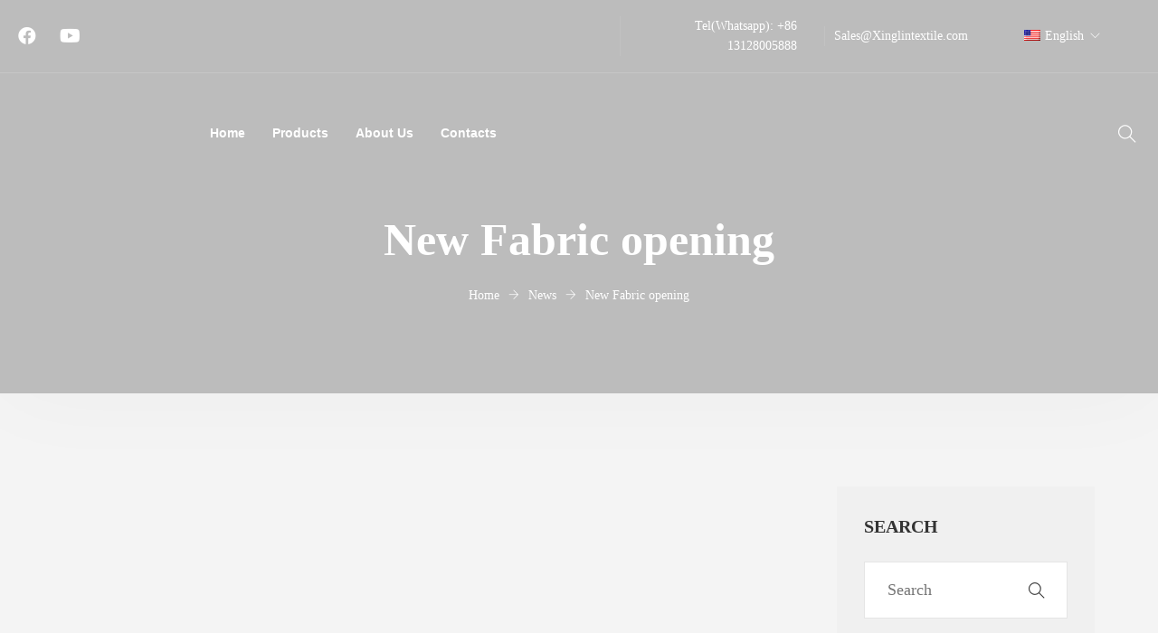

--- FILE ---
content_type: text/html; charset=UTF-8
request_url: https://www.xinglintextile.com/new-fabric-opening/
body_size: 38812
content:
<!doctype html><html lang="en-US"><head><script data-no-optimize="1">var litespeed_docref=sessionStorage.getItem("litespeed_docref");litespeed_docref&&(Object.defineProperty(document,"referrer",{get:function(){return litespeed_docref}}),sessionStorage.removeItem("litespeed_docref"));</script> <meta charset="UTF-8"><link data-optimized="2" rel="stylesheet" href="https://www.xinglintextile.com/wp-content/litespeed/css/6b9b4b92f3306f1a21d220e4a5f226c6.css?ver=97cec" /><meta name="viewport" content="width=device-width, initial-scale=1"><link rel="profile" href="https://gmpg.org/xfn/11"><meta name='robots' content='index, follow, max-image-preview:large, max-snippet:-1, max-video-preview:-1' /><style>img:is([sizes="auto" i], [sizes^="auto," i]) { contain-intrinsic-size: 3000px 1500px }</style><title>New Fabric opening - Home</title><style id="perfmatters-used-css">@font-face{font-family:"industrial";src:url("https://www.xinglintextile.com/wp-content/plugins/elementor-sm-widgets/assets/fonts/industrial/Flaticon.eot");src:url("https://www.xinglintextile.com/wp-content/plugins/elementor-sm-widgets/assets/fonts/industrial/Flaticon.eot?#iefix") format("embedded-opentype"),url("https://www.xinglintextile.com/wp-content/plugins/elementor-sm-widgets/assets/fonts/industrial/Flaticon.woff") format("woff"),url("https://www.xinglintextile.com/wp-content/plugins/elementor-sm-widgets/assets/fonts/industrial/Flaticon.ttf") format("truetype"),url("https://www.xinglintextile.com/wp-content/plugins/elementor-sm-widgets/assets/fonts/industrial/Flaticon.svg#Flaticon") format("svg");font-weight:normal;font-style:normal;}@media screen and (-webkit-min-device-pixel-ratio:0){@font-face{font-family:"industrial";src:url("https://www.xinglintextile.com/wp-content/plugins/elementor-sm-widgets/assets/fonts/industrial/Flaticon.svg#Flaticon") format("svg");}}[class^="industrial-"]:before,[class*=" industrial-"]:before,[class^="industrial-"]:after,[class*=" industrial-"]:after{font-family:industrial;font-style:normal;}@font-face{font-family:"Business";src:url("https://www.xinglintextile.com/wp-content/plugins/elementor-sm-widgets/assets/fonts/business/Flaticon.eot");src:url("https://www.xinglintextile.com/wp-content/plugins/elementor-sm-widgets/assets/fonts/business/Flaticon.eot?#iefix") format("embedded-opentype"),url("https://www.xinglintextile.com/wp-content/plugins/elementor-sm-widgets/assets/fonts/business/Flaticon.woff") format("woff"),url("https://www.xinglintextile.com/wp-content/plugins/elementor-sm-widgets/assets/fonts/business/Flaticon.ttf") format("truetype"),url("https://www.xinglintextile.com/wp-content/plugins/elementor-sm-widgets/assets/fonts/business/Flaticon.svg#Flaticon") format("svg");font-weight:normal;font-style:normal;}@media screen and (-webkit-min-device-pixel-ratio:0){@font-face{font-family:"Business";src:url("https://www.xinglintextile.com/wp-content/plugins/elementor-sm-widgets/assets/fonts/business/Flaticon.svg#Flaticon") format("svg");}}[class^="business-"]:before,[class*=" business-"]:before,[class^="business-"]:after,[class*=" business-"]:after{font-family:Business;font-style:normal;}@font-face{font-family:"Seo";src:url("https://www.xinglintextile.com/wp-content/plugins/elementor-sm-widgets/assets/fonts/seo/Flaticon.eot");src:url("https://www.xinglintextile.com/wp-content/plugins/elementor-sm-widgets/assets/fonts/seo/Flaticon.eot?#iefix") format("embedded-opentype"),url("https://www.xinglintextile.com/wp-content/plugins/elementor-sm-widgets/assets/fonts/seo/Flaticon.woff") format("woff"),url("https://www.xinglintextile.com/wp-content/plugins/elementor-sm-widgets/assets/fonts/seo/Flaticon.ttf") format("truetype"),url("https://www.xinglintextile.com/wp-content/plugins/elementor-sm-widgets/assets/fonts/seo/Flaticon.svg#Flaticon") format("svg");font-weight:normal;font-style:normal;}@media screen and (-webkit-min-device-pixel-ratio:0){@font-face{font-family:"Seo";src:url("https://www.xinglintextile.com/wp-content/plugins/elementor-sm-widgets/assets/fonts/seo/Flaticon.svg#Flaticon") format("svg");}}[class^="seo-"]:before,[class*=" seo-"]:before,[class^="seo-"]:after,[class*=" seo-"]:after{font-family:Seo;font-style:normal;}@font-face{font-family:"Image";src:url("https://www.xinglintextile.com/wp-content/plugins/elementor-sm-widgets/assets/fonts/image/Flaticon.eot");src:url("https://www.xinglintextile.com/wp-content/plugins/elementor-sm-widgets/assets/fonts/image/Flaticon.eot?#iefix") format("embedded-opentype"),url("https://www.xinglintextile.com/wp-content/plugins/elementor-sm-widgets/assets/fonts/image/Flaticon.woff") format("woff"),url("https://www.xinglintextile.com/wp-content/plugins/elementor-sm-widgets/assets/fonts/image/Flaticon.ttf") format("truetype"),url("https://www.xinglintextile.com/wp-content/plugins/elementor-sm-widgets/assets/fonts/image/Flaticon.svg#Flaticon") format("svg");font-weight:normal;font-style:normal;}@media screen and (-webkit-min-device-pixel-ratio:0){@font-face{font-family:"Image";src:url("https://www.xinglintextile.com/wp-content/plugins/elementor-sm-widgets/assets/fonts/image/Flaticon.svg#Flaticon") format("svg");}}[class^="image-"]:before,[class*=" image-"]:before,[class^="image-"]:after,[class*=" image-"]:after{font-family:Image;font-style:normal;}@font-face{font-family:"startups";src:url("https://www.xinglintextile.com/wp-content/plugins/elementor-sm-widgets/assets/fonts/startups/Flaticon.eot");src:url("https://www.xinglintextile.com/wp-content/plugins/elementor-sm-widgets/assets/fonts/startups/Flaticon.eot?#iefix") format("embedded-opentype"),url("https://www.xinglintextile.com/wp-content/plugins/elementor-sm-widgets/assets/fonts/startups/Flaticon.woff") format("woff"),url("https://www.xinglintextile.com/wp-content/plugins/elementor-sm-widgets/assets/fonts/startups/Flaticon.ttf") format("truetype"),url("https://www.xinglintextile.com/wp-content/plugins/elementor-sm-widgets/assets/fonts/startups/Flaticon.svg#startups") format("svg");font-weight:normal;font-style:normal;}@media screen and (-webkit-min-device-pixel-ratio:0){@font-face{font-family:"startups";src:url("https://www.xinglintextile.com/wp-content/plugins/elementor-sm-widgets/assets/fonts/startups/Flaticon.svg#startups") format("svg");}}[class^="startups-"]:before,[class*=" startups-"]:before,[class^="startups-"]:after,[class*=" startups-"]:after{font-family:startups;font-style:normal;}@font-face{font-family:"Marketing";src:url("https://www.xinglintextile.com/wp-content/plugins/elementor-sm-widgets/assets/fonts/./Flaticon.eot");src:url("https://www.xinglintextile.com/wp-content/plugins/elementor-sm-widgets/assets/fonts/./Flaticon.eot?#iefix") format("embedded-opentype"),url("https://www.xinglintextile.com/wp-content/plugins/elementor-sm-widgets/assets/fonts/./Flaticon.woff") format("woff"),url("https://www.xinglintextile.com/wp-content/plugins/elementor-sm-widgets/assets/fonts/./Flaticon.ttf") format("truetype"),url("https://www.xinglintextile.com/wp-content/plugins/elementor-sm-widgets/assets/fonts/./Flaticon.svg#Flaticon") format("svg");font-weight:normal;font-style:normal;}@media screen and (-webkit-min-device-pixel-ratio:0){@font-face{font-family:"Marketing";src:url("https://www.xinglintextile.com/wp-content/plugins/elementor-sm-widgets/assets/fonts/./Flaticon.svg#Flaticon") format("svg");}}[class^="marketing-"]:before,[class*=" marketing-"]:before,[class^="marketing-"]:after,[class*=" marketing-"]:after{font-family:Marketing;font-style:normal;}@font-face{font-family:"themify";src:url("https://www.xinglintextile.com/wp-content/plugins/elementor-sm-widgets/assets/fonts/themify/themify.eot");src:url("https://www.xinglintextile.com/wp-content/plugins/elementor-sm-widgets/assets/fonts/themify/themify.eot") format("embedded-opentype"),url("https://www.xinglintextile.com/wp-content/plugins/elementor-sm-widgets/assets/fonts/themify/themify.woff") format("woff"),url("https://www.xinglintextile.com/wp-content/plugins/elementor-sm-widgets/assets/fonts/themify/themify.ttf") format("truetype"),url("https://www.xinglintextile.com/wp-content/plugins/elementor-sm-widgets/assets/fonts/themify/themify.svg") format("svg");font-weight:normal;font-style:normal;}[class^="ti-"],[class*=" ti-"]{font-family:"themify";speak:none;font-style:normal;font-weight:normal;font-variant:normal;text-transform:none;line-height:1;-webkit-font-smoothing:antialiased;-moz-osx-font-smoothing:grayscale;}.ti-search:before{content:"";}.ti-arrow-right:before{content:"";}.ti-close:before{content:"";}.ti-menu:before{content:"";}@font-face{font-family:"other";src:url("https://www.xinglintextile.com/wp-content/plugins/elementor-sm-widgets/assets/fonts/other/Flaticon.eot");src:url("https://www.xinglintextile.com/wp-content/plugins/elementor-sm-widgets/assets/fonts/other/Flaticon.eot?#iefix") format("embedded-opentype"),url("https://www.xinglintextile.com/wp-content/plugins/elementor-sm-widgets/assets/fonts/other/Flaticon.woff") format("woff"),url("https://www.xinglintextile.com/wp-content/plugins/elementor-sm-widgets/assets/fonts/other/Flaticon.ttf") format("truetype"),url("https://www.xinglintextile.com/wp-content/plugins/elementor-sm-widgets/assets/fonts/other/Flaticon.svg#Flaticon") format("svg");font-weight:normal;font-style:normal;}@media screen and (-webkit-min-device-pixel-ratio:0){@font-face{font-family:"other";src:url("https://www.xinglintextile.com/wp-content/plugins/elementor-sm-widgets/assets/fonts/other/Flaticon.svg#Flaticon") format("svg");}}[class^="other-"]:before,[class*=" other-"]:before,[class^="other-"]:after,[class*=" other-"]:after{font-family:other;font-style:normal;}.man_image_bck{-webkit-background-size:cover !important;background-size:cover !important;background-position:center;}.man_over{width:100%;height:100%;top:0;left:0;position:absolute;z-index:1;}p{margin:0 0 15px;}a:focus,.owl-next:focus,.owl-prev:focus,.owl-dot{outline:0;}@keyframes iconWave{0%{border-width:1px;-webkit-transform:scale(1);transform:scale(1.1);opacity:0;}20%{opacity:.3;}80%{border-width:1px;-webkit-transform:scale(1.35);transform:scale(1.35);}100%{opacity:0;}}#masthead{position:absolute !important;width:100%;}#masthead p{margin:0;}.elementor-heading-title i{margin-right:10px;display:block;float:left;margin-bottom:20px;margin-top:5px;}.elementor-widget-heading span.elementor-heading-title{font-weight:normal;}.elementor-heading-title span{float:left;display:block;width:80%;}span.elementor-heading-title:after{content:"";display:block;clear:both;}.elementor-widget-heading span.elementor-heading-title{line-height:1.5 !important;}@keyframes pin-scale-multiple{0%{transform:translateX(-50%) translateY(-50%) scale(0);opacity:0;}5%{opacity:1;}100%{transform:translateX(-50%) translateY(-50%) scale(1);}}@keyframes pin-scale-multiple2{0%{transform:translateX(-50%) translateY(-50%) scale(0);opacity:0;}5%{opacity:.4;}100%{transform:translateX(-50%) translateY(-50%) scale(1);}}@keyframes pin-scale-multiple3{0%{transform:translateX(-50%) translateY(-50%) scale(0);opacity:0;}5%{opacity:.3;}100%{transform:translateX(-50%) translateY(-50%) scale(1);}}.elementor-section .elementor-container{z-index:3;}.elementor-widget ul.menu{list-style:none;margin:0;padding:0;}.elementor-widget ul.menu a:hover{padding-left:20px;}.elementor-widget ul.menu li a{position:relative;font-size:16px;line-height:36px;color:#424242;}.elementor-widget ul.menu a:before{display:inline-block;content:"";font-family:themify;position:absolute;left:-5px;font-size:10px;-webkit-transition:all .3s;-o-transition:all .3s;transition:all .3s;opacity:0;-webkit-transition-delay:0s;-o-transition-delay:0s;transition-delay:0s;}.elementor-widget ul.menu a:hover:before{opacity:1;left:0;-webkit-transition-delay:.1s;-o-transition-delay:.1s;transition-delay:.1s;}.elementor-widget-sm-menu{margin-bottom:0 !important;}.sm_nav_menu{margin:0;padding:0;}.btn_default .elementor-button,.btn{-webkit-transition:all .3s !important;-o-transition:all .3s !important;transition:all .3s !important;}body .elementor-widget-sm-default-button .btn{margin-right:5px !important;}.elementor-widget-sm-default-button .btn:first-child{margin-left:5px !important;}@media (max-width: 1024px) and (min-width: 768px){.elementor-hidden-tablet{display:none !important;}}@keyframes horizontal_animation{0%{background-position:0 0;}50%{background-position:1000% 0;}}@-webkit-keyframes heartBeat{0%{-webkit-transform:scale(.9);transform:scale(.9);}25%{-webkit-transform:scale(1.1);transform:scale(1.1);}100%{-webkit-transform:scale(.9);transform:scale(.9);}}@keyframes heartBeat{0%{-webkit-transform:scale(.9);transform:scale(.9);}25%{-webkit-transform:scale(1.1);transform:scale(1.1);}100%{-webkit-transform:scale(.9);transform:scale(.9);}}@-webkit-keyframes heartBeatInner{0%,10%{-webkit-transform:scale(.9);transform:scale(.9);}25%{-webkit-transform:scale(1.1);transform:scale(1.1);}100%{-webkit-transform:scale(.9);transform:scale(.9);}}@keyframes heartBeatInner{0%,10%{-webkit-transform:scale(.9);transform:scale(.9);}25%{-webkit-transform:scale(1.1);transform:scale(1.1);}100%{-webkit-transform:scale(.9);transform:scale(.9);}}.elementor-widget .breadcrumbs{font-weight:normal;font-size:16px;color:#828282;}.elementor-widget .breadcrumbs a{font-weight:normal;font-size:16px;color:#828282;}.elementor-widget .breadcrumbs a span{color:#828282;}.elementor-widget .breadcrumbs span.current-item{color:#bdbdbd;}@media (max-width: 1025px){#elementor-header-primary .sm_menu_toggle{margin-right:10px !important;}body #masthead .elementor-widget-sm-default-button .btn{margin-right:15px !important;}}@keyframes fadeOut{0%{opacity:1;}100%{opacity:0;}}body{--extendify--spacing--large:var(--wp--custom--spacing--large,clamp(2em,8vw,8em)) !important;--wp--preset--font-size--ext-small:1rem !important;--wp--preset--font-size--ext-medium:1.125rem !important;--wp--preset--font-size--ext-large:clamp(1.65rem,3.5vw,2.15rem) !important;--wp--preset--font-size--ext-x-large:clamp(3rem,6vw,4.75rem) !important;--wp--preset--font-size--ext-xx-large:clamp(3.25rem,7.5vw,5.75rem) !important;--wp--preset--color--black:#000 !important;--wp--preset--color--white:#fff !important;}@keyframes spin{from{transform:rotate(0deg);}to{transform:rotate(360deg);}}@keyframes blink{from{opacity:0;}50%{opacity:1;}to{opacity:0;}}:root{--woocommerce:#7f54b3;--wc-green:#7ad03a;--wc-red:#a00;--wc-orange:#ffba00;--wc-blue:#2ea2cc;--wc-primary:#7f54b3;--wc-primary-text:white;--wc-secondary:#e9e6ed;--wc-secondary-text:#515151;--wc-highlight:#b3af54;--wc-highligh-text:white;--wc-content-bg:#fff;--wc-subtext:#767676;}:root{--woocommerce:#7f54b3;--wc-green:#7ad03a;--wc-red:#a00;--wc-orange:#ffba00;--wc-blue:#2ea2cc;--wc-primary:#7f54b3;--wc-primary-text:white;--wc-secondary:#e9e6ed;--wc-secondary-text:#515151;--wc-highlight:#b3af54;--wc-highligh-text:white;--wc-content-bg:#fff;--wc-subtext:#767676;}@keyframes spin{100%{transform:rotate(360deg);}}@font-face{font-family:star;src:url("https://www.xinglintextile.com/wp-content/plugins/woocommerce/assets/css/../fonts/star.eot");src:url("https://www.xinglintextile.com/wp-content/plugins/woocommerce/assets/css/../fonts/star.eot?#iefix") format("embedded-opentype"),url("https://www.xinglintextile.com/wp-content/plugins/woocommerce/assets/css/../fonts/star.woff") format("woff"),url("https://www.xinglintextile.com/wp-content/plugins/woocommerce/assets/css/../fonts/star.ttf") format("truetype"),url("https://www.xinglintextile.com/wp-content/plugins/woocommerce/assets/css/../fonts/star.svg#star") format("svg");font-weight:400;font-style:normal;}@font-face{font-family:WooCommerce;src:url("https://www.xinglintextile.com/wp-content/plugins/woocommerce/assets/css/../fonts/WooCommerce.eot");src:url("https://www.xinglintextile.com/wp-content/plugins/woocommerce/assets/css/../fonts/WooCommerce.eot?#iefix") format("embedded-opentype"),url("https://www.xinglintextile.com/wp-content/plugins/woocommerce/assets/css/../fonts/WooCommerce.woff") format("woff"),url("https://www.xinglintextile.com/wp-content/plugins/woocommerce/assets/css/../fonts/WooCommerce.ttf") format("truetype"),url("https://www.xinglintextile.com/wp-content/plugins/woocommerce/assets/css/../fonts/WooCommerce.svg#WooCommerce") format("svg");font-weight:400;font-style:normal;}.screen-reader-text{clip:rect(1px,1px,1px,1px);height:1px;overflow:hidden;position:absolute !important;width:1px;word-wrap:normal !important;}.screen-reader-text{position:absolute;margin:-1px;padding:0;height:1px;width:1px;overflow:hidden;clip:rect(0 0 0 0);border:0;word-wrap:normal !important;}.menu-item-object-language_switcher .trp-flag-image{display:inline-block;margin:-1px 5px;vertical-align:baseline;padding:0;border:0;border-radius:0;}.footer-width-fixer{width:100%;}.bhf-hidden{display:none;}.ehf-header #masthead{z-index:99;position:relative;}@font-face{font-family:eicons;src:url("https://www.xinglintextile.com/wp-content/plugins/elementor/assets/lib/eicons/css/../fonts/eicons.eot?5.23.0");src:url("https://www.xinglintextile.com/wp-content/plugins/elementor/assets/lib/eicons/css/../fonts/eicons.eot?5.23.0#iefix") format("embedded-opentype"),url("https://www.xinglintextile.com/wp-content/plugins/elementor/assets/lib/eicons/css/../fonts/eicons.woff2?5.23.0") format("woff2"),url("https://www.xinglintextile.com/wp-content/plugins/elementor/assets/lib/eicons/css/../fonts/eicons.woff?5.23.0") format("woff"),url("https://www.xinglintextile.com/wp-content/plugins/elementor/assets/lib/eicons/css/../fonts/eicons.ttf?5.23.0") format("truetype"),url("https://www.xinglintextile.com/wp-content/plugins/elementor/assets/lib/eicons/css/../fonts/eicons.svg?5.23.0#eicon") format("svg");font-weight:400;font-style:normal;}[class*=" eicon-"],[class^=eicon]{display:inline-block;font-family:eicons;font-size:inherit;font-weight:400;font-style:normal;font-variant:normal;line-height:1;text-rendering:auto;-webkit-font-smoothing:antialiased;-moz-osx-font-smoothing:grayscale;}@keyframes a{0%{transform:rotate(0deg);}to{transform:rotate(359deg);}}.elementor-screen-only,.screen-reader-text,.screen-reader-text span,.ui-helper-hidden-accessible{position:absolute;top:-10000em;width:1px;height:1px;margin:-1px;padding:0;overflow:hidden;clip:rect(0,0,0,0);border:0;}.elementor *,.elementor :after,.elementor :before{box-sizing:border-box;}.elementor a{box-shadow:none;text-decoration:none;}.elementor img{height:auto;max-width:100%;border:none;border-radius:0;box-shadow:none;}.elementor-widget-wrap .elementor-element.elementor-widget__width-auto,.elementor-widget-wrap .elementor-element.elementor-widget__width-initial{max-width:100%;}@media (max-width:1024px){.elementor-widget-wrap .elementor-element.elementor-widget-tablet__width-auto,.elementor-widget-wrap .elementor-element.elementor-widget-tablet__width-initial{max-width:100%;}}@media (max-width:767px){.elementor-widget-wrap .elementor-element.elementor-widget-mobile__width-auto,.elementor-widget-wrap .elementor-element.elementor-widget-mobile__width-initial{max-width:100%;}}.elementor-element{--flex-direction:initial;--flex-wrap:initial;--justify-content:initial;--align-items:initial;--align-content:initial;--gap:initial;--flex-basis:initial;--flex-grow:initial;--flex-shrink:initial;--order:initial;--align-self:initial;flex-basis:var(--flex-basis);flex-grow:var(--flex-grow);flex-shrink:var(--flex-shrink);order:var(--order);align-self:var(--align-self);}.elementor-element:where(.e-con-full,.elementor-widget){flex-direction:var(--flex-direction);flex-wrap:var(--flex-wrap);justify-content:var(--justify-content);align-items:var(--align-items);align-content:var(--align-content);gap:var(--gap);}.elementor-align-right{text-align:right;}@media (max-width:1024px){.elementor-tablet-align-center{text-align:center;}}@media (max-width:767px){.elementor-mobile-align-center{text-align:center;}}:root{--page-title-display:block;}@keyframes eicon-spin{0%{transform:rotate(0deg);}to{transform:rotate(359deg);}}.elementor-section{position:relative;}.elementor-section .elementor-container{display:flex;margin-right:auto;margin-left:auto;position:relative;}@media (max-width:1024px){.elementor-section .elementor-container{flex-wrap:wrap;}}.elementor-section.elementor-section-boxed>.elementor-container{max-width:1140px;}.elementor-widget-wrap{position:relative;width:100%;flex-wrap:wrap;align-content:flex-start;}.elementor:not(.elementor-bc-flex-widget) .elementor-widget-wrap{display:flex;}.elementor-widget-wrap>.elementor-element{width:100%;}.elementor-widget{position:relative;}.elementor-widget:not(:last-child){margin-bottom:20px;}.elementor-widget:not(:last-child).elementor-absolute,.elementor-widget:not(:last-child).elementor-widget__width-auto,.elementor-widget:not(:last-child).elementor-widget__width-initial{margin-bottom:0;}.elementor-column{position:relative;min-height:1px;display:flex;}.elementor-column-gap-default>.elementor-column>.elementor-element-populated{padding:10px;}.elementor-inner-section .elementor-column-gap-no .elementor-element-populated{padding:0;}@media (min-width:768px){.elementor-column.elementor-col-10,.elementor-column[data-col="10"]{width:10%;}.elementor-column.elementor-col-11,.elementor-column[data-col="11"]{width:11.111%;}.elementor-column.elementor-col-12,.elementor-column[data-col="12"]{width:12.5%;}.elementor-column.elementor-col-14,.elementor-column[data-col="14"]{width:14.285%;}.elementor-column.elementor-col-16,.elementor-column[data-col="16"]{width:16.666%;}.elementor-column.elementor-col-20,.elementor-column[data-col="20"]{width:20%;}.elementor-column.elementor-col-25,.elementor-column[data-col="25"]{width:25%;}.elementor-column.elementor-col-30,.elementor-column[data-col="30"]{width:30%;}.elementor-column.elementor-col-33,.elementor-column[data-col="33"]{width:33.333%;}.elementor-column.elementor-col-40,.elementor-column[data-col="40"]{width:40%;}.elementor-column.elementor-col-50,.elementor-column[data-col="50"]{width:50%;}.elementor-column.elementor-col-60,.elementor-column[data-col="60"]{width:60%;}.elementor-column.elementor-col-66,.elementor-column[data-col="66"]{width:66.666%;}.elementor-column.elementor-col-70,.elementor-column[data-col="70"]{width:70%;}.elementor-column.elementor-col-75,.elementor-column[data-col="75"]{width:75%;}.elementor-column.elementor-col-80,.elementor-column[data-col="80"]{width:80%;}.elementor-column.elementor-col-83,.elementor-column[data-col="83"]{width:83.333%;}.elementor-column.elementor-col-90,.elementor-column[data-col="90"]{width:90%;}.elementor-column.elementor-col-100,.elementor-column[data-col="100"]{width:100%;}}@media (max-width:767px){.elementor-column{width:100%;}}ul.elementor-icon-list-items.elementor-inline-items{display:flex;flex-wrap:wrap;}ul.elementor-icon-list-items.elementor-inline-items .elementor-inline-item{word-break:break-word;}@media (min-width:1025px){#elementor-device-mode:after{content:"desktop";}}@media (min-width:-1){#elementor-device-mode:after{content:"widescreen";}}@media (max-width:-1){#elementor-device-mode:after{content:"laptop";content:"tablet_extra";}}@media (max-width:1024px){#elementor-device-mode:after{content:"tablet";}}@media (max-width:-1){#elementor-device-mode:after{content:"mobile_extra";}}@media (max-width:767px){#elementor-device-mode:after{content:"mobile";}}.elementor-element .elementor-widget-container{transition:background .3s,border .3s,border-radius .3s,box-shadow .3s,transform var(--e-transform-transition-duration,.4s);}.elementor-element,.elementor-lightbox{--swiper-theme-color:#000;--swiper-navigation-size:44px;--swiper-pagination-bullet-size:6px;--swiper-pagination-bullet-horizontal-gap:6px;}#left-area ul.elementor-icon-list-items,.elementor-edit-area .elementor-element ul.elementor-icon-list-items,.elementor .elementor-element ul.elementor-icon-list-items{padding:0;}@media (max-width:767px){.elementor .elementor-hidden-mobile,.elementor .elementor-hidden-phone{display:none;}}@media (min-width:768px) and (max-width:1024px){.elementor .elementor-hidden-tablet{display:none;}}.elementor-widget-n-accordion .e-n-accordion-item-title,:where(.elementor-widget-n-accordion .e-n-accordion-item>.e-con){border:var(--n-accordion-border-width) var(--n-accordion-border-style) var(--n-accordion-border-color);}@font-face{font-family:swiper-icons;src:url("data:application/font-woff;charset=utf-8;base64, [base64]//wADZ2x5ZgAAAywAAADMAAAD2MHtryVoZWFkAAABbAAAADAAAAA2E2+eoWhoZWEAAAGcAAAAHwAAACQC9gDzaG10eAAAAigAAAAZAAAArgJkABFsb2NhAAAC0AAAAFoAAABaFQAUGG1heHAAAAG8AAAAHwAAACAAcABAbmFtZQAAA/gAAAE5AAACXvFdBwlwb3N0AAAFNAAAAGIAAACE5s74hXjaY2BkYGAAYpf5Hu/j+W2+MnAzMYDAzaX6QjD6/4//Bxj5GA8AuRwMYGkAPywL13jaY2BkYGA88P8Agx4j+/8fQDYfA1AEBWgDAIB2BOoAeNpjYGRgYNBh4GdgYgABEMnIABJzYNADCQAACWgAsQB42mNgYfzCOIGBlYGB0YcxjYGBwR1Kf2WQZGhhYGBiYGVmgAFGBiQQkOaawtDAoMBQxXjg/wEGPcYDDA4wNUA2CCgwsAAAO4EL6gAAeNpj2M0gyAACqxgGNWBkZ2D4/wMA+xkDdgAAAHjaY2BgYGaAYBkGRgYQiAHyGMF8FgYHIM3DwMHABGQrMOgyWDLEM1T9/w8UBfEMgLzE////P/5//f/V/xv+r4eaAAeMbAxwIUYmIMHEgKYAYjUcsDAwsLKxc3BycfPw8jEQA/[base64]/uznmfPFBNODM2K7MTQ45YEAZqGP81AmGGcF3iPqOop0r1SPTaTbVkfUe4HXj97wYE+yNwWYxwWu4v1ugWHgo3S1XdZEVqWM7ET0cfnLGxWfkgR42o2PvWrDMBSFj/IHLaF0zKjRgdiVMwScNRAoWUoH78Y2icB/yIY09An6AH2Bdu/UB+yxopYshQiEvnvu0dURgDt8QeC8PDw7Fpji3fEA4z/PEJ6YOB5hKh4dj3EvXhxPqH/SKUY3rJ7srZ4FZnh1PMAtPhwP6fl2PMJMPDgeQ4rY8YT6Gzao0eAEA409DuggmTnFnOcSCiEiLMgxCiTI6Cq5DZUd3Qmp10vO0LaLTd2cjN4fOumlc7lUYbSQcZFkutRG7g6JKZKy0RmdLY680CDnEJ+UMkpFFe1RN7nxdVpXrC4aTtnaurOnYercZg2YVmLN/d/gczfEimrE/fs/bOuq29Zmn8tloORaXgZgGa78yO9/cnXm2BpaGvq25Dv9S4E9+5SIc9PqupJKhYFSSl47+Qcr1mYNAAAAeNptw0cKwkAAAMDZJA8Q7OUJvkLsPfZ6zFVERPy8qHh2YER+3i/BP83vIBLLySsoKimrqKqpa2hp6+jq6RsYGhmbmJqZSy0sraxtbO3sHRydnEMU4uR6yx7JJXveP7WrDycAAAAAAAH//wACeNpjYGRgYOABYhkgZgJCZgZNBkYGLQZtIJsFLMYAAAw3ALgAeNolizEKgDAQBCchRbC2sFER0YD6qVQiBCv/H9ezGI6Z5XBAw8CBK/m5iQQVauVbXLnOrMZv2oLdKFa8Pjuru2hJzGabmOSLzNMzvutpB3N42mNgZGBg4GKQYzBhYMxJLMlj4GBgAYow/P/PAJJhLM6sSoWKfWCAAwDAjgbRAAB42mNgYGBkAIIbCZo5IPrmUn0hGA0AO8EFTQAA");font-weight:400;font-style:normal;}:root{--swiper-theme-color:#007aff;}:root{--swiper-navigation-size:44px;}@keyframes swiper-preloader-spin{0%{transform:rotate(0deg);}100%{transform:rotate(360deg);}}[data-elementor-type=popup] .elementor-section-wrap:not(:empty)+#elementor-add-new-section,[data-elementor-type=popup]:not(.elementor-edit-area){display:none;}.fa,.fab,.fad,.fal,.far,.fas{-moz-osx-font-smoothing:grayscale;-webkit-font-smoothing:antialiased;display:inline-block;font-style:normal;font-variant:normal;text-rendering:auto;line-height:1;}@-webkit-keyframes fa-spin{0%{-webkit-transform:rotate(0deg);transform:rotate(0deg);}to{-webkit-transform:rotate(1 turn);transform:rotate(1 turn);}}@keyframes fa-spin{0%{-webkit-transform:rotate(0deg);transform:rotate(0deg);}to{-webkit-transform:rotate(1 turn);transform:rotate(1 turn);}}.fa-facebook:before{content:"";}.fa-facebook-f:before{content:"";}.fa-instagram:before{content:"";}.fa-twitter:before{content:"";}.fa-youtube:before{content:"";}@font-face{font-family:"Font Awesome 5 Brands";font-style:normal;font-weight:400;font-display:block;src:url("https://www.xinglintextile.com/wp-content/plugins/elementor/assets/lib/font-awesome/css/../webfonts/fa-brands-400.eot");src:url("https://www.xinglintextile.com/wp-content/plugins/elementor/assets/lib/font-awesome/css/../webfonts/fa-brands-400.eot?#iefix") format("embedded-opentype"),url("https://www.xinglintextile.com/wp-content/plugins/elementor/assets/lib/font-awesome/css/../webfonts/fa-brands-400.woff2") format("woff2"),url("https://www.xinglintextile.com/wp-content/plugins/elementor/assets/lib/font-awesome/css/../webfonts/fa-brands-400.woff") format("woff"),url("https://www.xinglintextile.com/wp-content/plugins/elementor/assets/lib/font-awesome/css/../webfonts/fa-brands-400.ttf") format("truetype"),url("https://www.xinglintextile.com/wp-content/plugins/elementor/assets/lib/font-awesome/css/../webfonts/fa-brands-400.svg#fontawesome") format("svg");}.fab{font-family:"Font Awesome 5 Brands";}@font-face{font-family:"Font Awesome 5 Free";font-style:normal;font-weight:400;font-display:block;src:url("https://www.xinglintextile.com/wp-content/plugins/elementor/assets/lib/font-awesome/css/../webfonts/fa-regular-400.eot");src:url("https://www.xinglintextile.com/wp-content/plugins/elementor/assets/lib/font-awesome/css/../webfonts/fa-regular-400.eot?#iefix") format("embedded-opentype"),url("https://www.xinglintextile.com/wp-content/plugins/elementor/assets/lib/font-awesome/css/../webfonts/fa-regular-400.woff2") format("woff2"),url("https://www.xinglintextile.com/wp-content/plugins/elementor/assets/lib/font-awesome/css/../webfonts/fa-regular-400.woff") format("woff"),url("https://www.xinglintextile.com/wp-content/plugins/elementor/assets/lib/font-awesome/css/../webfonts/fa-regular-400.ttf") format("truetype"),url("https://www.xinglintextile.com/wp-content/plugins/elementor/assets/lib/font-awesome/css/../webfonts/fa-regular-400.svg#fontawesome") format("svg");}.fab,.far{font-weight:400;}@font-face{font-family:"Font Awesome 5 Free";font-style:normal;font-weight:900;font-display:block;src:url("https://www.xinglintextile.com/wp-content/plugins/elementor/assets/lib/font-awesome/css/../webfonts/fa-solid-900.eot");src:url("https://www.xinglintextile.com/wp-content/plugins/elementor/assets/lib/font-awesome/css/../webfonts/fa-solid-900.eot?#iefix") format("embedded-opentype"),url("https://www.xinglintextile.com/wp-content/plugins/elementor/assets/lib/font-awesome/css/../webfonts/fa-solid-900.woff2") format("woff2"),url("https://www.xinglintextile.com/wp-content/plugins/elementor/assets/lib/font-awesome/css/../webfonts/fa-solid-900.woff") format("woff"),url("https://www.xinglintextile.com/wp-content/plugins/elementor/assets/lib/font-awesome/css/../webfonts/fa-solid-900.ttf") format("truetype"),url("https://www.xinglintextile.com/wp-content/plugins/elementor/assets/lib/font-awesome/css/../webfonts/fa-solid-900.svg#fontawesome") format("svg");}html{line-height:1.15;-webkit-text-size-adjust:100%;}body{margin:0;}a{background-color:transparent;}small{font-size:80%;}img{border-style:none;}button,select{text-transform:none;}button,[type="button"],[type="reset"],[type="submit"]{-webkit-appearance:button;}button::-moz-focus-inner,[type="button"]::-moz-focus-inner,[type="reset"]::-moz-focus-inner,[type="submit"]::-moz-focus-inner{border-style:none;padding:0;}button:-moz-focusring,[type="button"]:-moz-focusring,[type="reset"]:-moz-focusring,[type="submit"]:-moz-focusring{outline:1px dotted ButtonText;}textarea{overflow:auto;}[type="checkbox"],[type="radio"]{box-sizing:border-box;padding:0;vertical-align:middle;}h3 [type="checkbox"]{margin:-3px 5px 0;}[type="number"]::-webkit-inner-spin-button,[type="number"]::-webkit-outer-spin-button{height:auto;}[type="search"]{-webkit-appearance:textfield;outline-offset:-2px;}[type="search"]::-webkit-search-decoration{-webkit-appearance:none;}::-webkit-file-upload-button{-webkit-appearance:button;font:inherit;}template{display:none;}[hidden]{display:none;}dfn,cite,em,i{font-style:italic;}html{box-sizing:border-box;}*,*:before,*:after{box-sizing:inherit;}ul,ol{margin:0 0 20px 20px;}ul{list-style:disc;}ol{list-style:decimal;}li > ul,li > ol{margin-bottom:0;margin-left:20px;}img{height:auto;max-width:100%;}a{text-decoration:none;}a:hover,a:active{outline:0;}.screen-reader-text{border:0;clip:rect(1px,1px,1px,1px);clip-path:inset(50%);height:1px;margin:-1px;overflow:hidden;padding:0;position:absolute !important;width:1px;word-wrap:normal !important;}.screen-reader-text:focus{background-color:#f1f1f1;border-radius:3px;box-shadow:0 0 2px 2px rgba(0,0,0,.6);clip:auto !important;clip-path:none;color:#21759b;display:block;font-size:14px;font-size:.875rem;font-weight:bold;height:auto;left:5px;line-height:normal;padding:15px 23px 14px;text-decoration:none;top:5px;width:auto;z-index:100000;}#content[tabindex="-1"]:focus{outline:0;}.clear:before,.clear:after,.entry-content:before,.entry-content:after,.comment-content:before,.comment-content:after,.site-header:before,.site-header:after,.site-content:before,.site-content:after,.site-footer:before,.site-footer:after{content:"";display:table;table-layout:fixed;}.clear:after,.entry-content:after,.comment-content:after,.site-header:after,.site-content:after,.site-footer:after{clear:both;}.widget{margin:0 0 1.5em;}.hentry{margin:0 0 1.5em;}.comment-content a{word-wrap:break-word;}.wp-caption{margin-bottom:1.5em;max-width:100%;}.wp-caption img[class*="wp-image-"]{display:block;margin-left:auto;margin-right:auto;}.wp-caption .wp-caption-text{margin:.8075em 0;}body{font-family:Open Sans;font-size:16px;line-height:26px;}.man_page{overflow:hidden;-webkit-transition:all .3s;-o-transition:all .3s;transition:all .3s;left:0%;position:relative;z-index:0;}h1{margin-top:0;}.elementor-heading-title:after{display:block;content:"";clear:both;}h3.elementor-heading-title i{margin-right:15px;}a{color:#424242;-webkit-transition:all .3s;-o-transition:all .3s;transition:all .3s;}a:hover{color:#292929;}.btn,div.wpforms-container-full .wpforms-form input[type=submit],div.wpforms-container-full .wpforms-form button[type=submit],button,[type="button"],[type="reset"],[type="submit"],.woocommerce div.product form.cart .button,body div.wpforms-container-full .wpforms-form button[type=submit],.woocommerce #review_form #respond .form-submit input,.woocommerce ul.products li.product .button,.woocommerce #respond input#submit,.woocommerce a.button,.woocommerce button.button,.woocommerce input.button,.wp-block-button__link,.woocommerce a.added_to_cart,.man_product_cont_btn a{border-radius:10px;padding:14px 21px;display:inline-block;border:0;-webkit-transition:all .3s !important;-o-transition:all .3s !important;transition:all .3s !important;cursor:pointer;margin:0 0 10px 0 !important;}.man_button_square .btn,.man_button_square div.wpforms-container-full .wpforms-form input[type=submit],.man_button_square div.wpforms-container-full .wpforms-form button[type=submit],.man_button_square button,.man_button_square [type="button"],.man_button_square [type="reset"],.man_button_square [type="submit"],.man_button_square .woocommerce div.product form.cart .button,body.man_button_square div.wpforms-container-full .wpforms-form button[type=submit],.man_button_square .button,.man_button_square .woocommerce #review_form #respond .form-submit input,.man_button_square .woocommerce ul.products li.product .button,.man_button_square .woocommerce #respond input#submit,.man_button_square .woocommerce a.button,.man_button_square .woocommerce button.button,.man_button_square .woocommerce input.button,.man_button_square .products .man_product_photo .added_to_cart,.man_button_square .added_to_cart,.man_button_square .woocommerce a.added_to_cart{border-radius:0 !important;}header .btn{margin-bottom:0 !important;}@-webkit-keyframes Gradient{0%,100%{background-position:0 50%;}50%{background-position:100% 50%;}}@keyframes Gradient{0%,100%{background-position:0 50%;}50%{background-position:100% 50%;}}.btn:hover,div.wpforms-container-full .wpforms-form input[type=submit]:hover,div.wpforms-container-full .wpforms-form button[type=submit]:hover,body div.wpforms-container-full .wpforms-form button[type=submit]:hover,.woocommerce #review_form #respond .form-submit input:hover,.woocommerce ul.products li.product .button:hover,.woocommerce #respond input#submit:hover,.woocommerce a.button:hover,.woocommerce button.button:hover,.woocommerce input.button:hover{border:0;}.btn i{display:inline-block;vertical-align:middle;font-size:12px;margin-left:21px;-webkit-transition:all .3s;-o-transition:all .3s;transition:all .3s;}.elementor-widget-sm-default-button{width:calc(100% + 10px);margin:0 -5px;}.widget-title{text-transform:uppercase;margin:0 0 25px;}.widget{line-height:20px;}input:focus{outline:0;}label{font-weight:bold;}input[type="text"],input[type="email"],input[type="url"],input[type="password"],input[type="search"],input[type="number"],input[type="tel"],input[type="range"],input[type="date"],input[type="month"],input[type="week"],input[type="time"],input[type="datetime"],input[type="datetime-local"],input[type="color"],textarea,select,.input-text{color:#4c4c4c !important;border:1px solid #e5e5e5;border-radius:10px !important;padding:14px;display:inline-block;vertical-align:top;margin:0 10px;font-size:16px;}textarea{margin:0;}textarea:focus{outline:0;}input[type="text"]:focus,input[type="email"]:focus,input[type="url"]:focus,input[type="password"]:focus,input[type="search"]:focus,input[type="number"]:focus,input[type="tel"]:focus,input[type="range"]:focus,input[type="date"]:focus,input[type="month"]:focus,input[type="week"]:focus,input[type="time"]:focus,input[type="datetime"]:focus,input[type="datetime-local"]:focus,input[type="color"]:focus,textarea:focus{color:#111;}textarea{width:100%;}textarea{min-height:144px !important;}.comment-form label{display:block;}.comment-form .form-submit:before{display:block;content:"";clear:both;}.comment-form  input{margin:0;}@-ms-viewport{width:device-width;}html{box-sizing:border-box;-ms-overflow-style:scrollbar;}*,*::before,*::after{box-sizing:inherit;}.container{width:100%;padding-right:15px;padding-left:15px;margin-right:auto;margin-left:auto;position:relative;padding-top:102px;padding-bottom:102px;}.container .row{position:relative;z-index:1;}@media (min-width: 768px){.container{max-width:720px;}}@media (min-width: 992px){.container{max-width:960px;}}@media (min-width: 1200px){.container{max-width:1140px;}}.row{display:-ms-flexbox;display:flex;-ms-flex-wrap:wrap;flex-wrap:wrap;margin-right:-15px;margin-left:-15px;}.col-1,.col-2,.col-3,.col-4,.col-5,.col-6,.col-7,.col-8,.col-9,.col-10,.col-11,.col-12,.col,.col-auto,.col-sm-1,.col-sm-2,.col-sm-3,.col-sm-4,.col-sm-5,.col-sm-6,.col-sm-7,.col-sm-8,.col-sm-9,.col-sm-10,.col-sm-11,.col-sm-12,.col-sm,.col-sm-auto,.col-md-1,.col-md-2,.col-md-3,.col-md-4,.col-md-5,.col-md-6,.col-md-7,.col-md-8,.col-md-9,.col-md-10,.col-md-11,.col-md-12,.col-md,.col-md-auto,.col-lg-1,.col-lg-2,.col-lg-3,.col-lg-4,.col-lg-5,.col-lg-6,.col-lg-7,.col-lg-8,.col-lg-9,.col-lg-10,.col-lg-11,.col-lg-12,.col-lg,.col-lg-auto,.col-xl-1,.col-xl-2,.col-xl-3,.col-xl-4,.col-xl-5,.col-xl-6,.col-xl-7,.col-xl-8,.col-xl-9,.col-xl-10,.col-xl-11,.col-xl-12,.col-xl,.col-xl-auto{position:relative;width:100%;min-height:1px;padding-right:15px;padding-left:15px;}@media (min-width: 768px){.col-md-4{-ms-flex:0 0 33.333333%;flex:0 0 33.333333%;max-width:33.333333%;}.col-md-6{-ms-flex:0 0 50%;flex:0 0 50%;max-width:50%;}.col-md-12{-ms-flex:0 0 100%;flex:0 0 100%;max-width:100%;}}@media (min-width: 992px){.col-lg-3{-ms-flex:0 0 25%;flex:0 0 25%;max-width:25%;}.col-lg-9{-ms-flex:0 0 75%;flex:0 0 75%;max-width:75%;}}.site-content .hentry{margin:0;}.man_square_news .man_news_item_img,.man_square_news .man_news_item_photo a,.man_square_news .man_single_page img,.man_square_news blockquote,.man_square_news .man_single_page_footer span:after,.man_square_news .man_sidebar:before,.man_square_news .man_adv_box_block_cont,.man_square_news .man_news_item_cont_list{border-radius:0;}.entry-footer span{display:inline-block;margin-right:15px;}.cat-links:before{content:"";margin-right:10px;display:inline-block;position:relative;font-family:themify;}.cat-links{display:none !important;}.man_single_page_footer .cat-links{display:inline-block !important;}.man_single_page:after{display:block;content:"";clear:both;}.cat-links a{margin:0 !important;}.reply:before{content:"";margin-right:10px;display:inline-block;position:relative;font-family:themify;}.man_sidebar_col{padding:30px;border-radius:10px;}.man_sidebar:before{display:block;position:absolute;content:"";border-radius:10px;width:100%;width:calc(100% + 60px);height:100%;height:calc(100% + 60px);left:-30px;top:-30px;background:#000;background:#f0f0f0;}.man_sidebar{position:relative;}@-webkit-keyframes sk-scaleout{0%{-webkit-transform:scale(0);}100%{-webkit-transform:scale(1);opacity:0;}}@keyframes sk-scaleout{0%{-webkit-transform:scale(0);transform:scale(0);}100%{-webkit-transform:scale(1);transform:scale(1);opacity:0;}}.man_single_page p{margin-bottom:40px;}.man_single_page p img{margin-bottom:0;}.man_single_page img{border-radius:10px;-webkit-box-shadow:2px 2px 40px rgba(0,0,0,.05);box-shadow:2px 2px 40px rgba(0,0,0,.05);margin-bottom:40px;width:100%;}.man_single_page_footer span{display:inline-block;position:relative;margin:0 30px 5px 0;line-height:34px;}.man_single_page_footer span:after{display:block;content:"";border-radius:10px;width:calc(100% + 20px);height:100%;top:0;z-index:0;position:absolute;left:-10px;opacity:.1;}.man_single_page_footer span:before,.man_single_page_footer span a{z-index:1;position:relative;}.man_nearby_posts{}.man_nav_previous,.man_nav_next{height:100%;padding:0;min-height:430px;}.man_nav_next{text-align:right;}.man_nav_over{position:absolute;z-index:0;width:100%;height:100%;-webkit-transition:all .3s;-o-transition:all .3s;transition:all .3s;}.man_nav_txt{color:#fff;position:absolute;z-index:1;top:50%;transform:translateY(-50%);width:100%;}.man_nav_next .man_nav_txt{padding:0 100px 0 200px;}.man_nav_previous .man_nav_txt{padding:0 200px 0 100px;}.man_nav_txt a,.man_nav_txt h3{color:#fff;}.nav-box a{position:absolute;width:100%;height:100%;display:block;z-index:2;color:#fff !important;}.nav-box h3{color:#fff !important;}.man_nav_txt span{text-transform:uppercase;font-weight:bold;position:relative;}.man_nav_txt span i{font-size:8px;display:inline-block;position:absolute;margin-top:9px;font-weight:bold;-webkit-transition:all .3s;-o-transition:all .3s;transition:all .3s;}.man_nav_txt span i:after{display:block;content:"";height:1px;width:10px;background:#fff;position:absolute;}.man_nav_previous .man_nav_txt span i{left:-30px;}.man_nav_previous .man_nav_txt span i:after{top:3px;left:2px;-webkit-transition:all .3s;-o-transition:all .3s;transition:all .3s;}.man_nav_previous.nav-box:hover .man_nav_txt span i{left:-60px;}.man_nav_previous.nav-box:hover .man_nav_txt span i:after{width:40px;}.man_nav_next .man_nav_txt span i{right:-30px;}.man_nav_next .man_nav_txt span i:after{top:3px;right:4px;-webkit-transition:all .3s;-o-transition:all .3s;transition:all .3s;}.man_nav_next.nav-box:hover .man_nav_txt span i{right:-60px;}.man_nav_next.nav-box:hover .man_nav_txt span i:after{width:40px;}.comment-form-cookies-consent{display:block;width:100%;float:left;margin-bottom:25px !important;}.comment-form-cookies-consent input,.comment-form-cookies-consent label{display:inline-block;vertical-align:baseline;}.comment-form-cookies-consent input{margin-right:10px;}.comment-form-input input{width:100%;margin:0;}.comments-area p{margin-bottom:25px;}.comments-area{margin:102px 0 0;}.comment-list{list-style:none;padding:0;margin:0;}.comment-list > li{margin-bottom:75px;list-style:none;}.comments-area .avatar{border-radius:50%;float:left;margin-right:20px;margin-bottom:10px;height:70px;width:70px;}.comment-content p{margin-top:30px;}.widget .search-field{margin-left:0;width:100%;margin-bottom:0;padding-left:10px;padding-right:45px !important;font-size:16px;line-height:24px;margin-right:0;}.widget img{width:auto !important;}.widget .menu-item-has-children > a:after{display:none;}.man_search_btn{position:absolute;top:50%;transform:translateY(-50%);right:0;background:none !important;color:#333 !important;margin-bottom:0 !important;-webkit-box-shadow:none !important;box-shadow:none !important;font-size:18px;}.man_search_btn i{position:relative;display:block;}.search-field:focus{outline:0;}.widget label{display:inline-block;vertical-align:top;width:100%;}.widget .search-form,.woocommerce-product-search{position:relative;}.widget ul{margin:0;padding:0;list-style:none;}.widget ul ul{margin-left:10px;}.widget:last-child{margin-bottom:0;}.widget:first-child h3{margin-top:0;}.widget{font-size:15px;margin-bottom:60px !important;position:relative;z-index:1;}.widget:last-child{margin-bottom:0 !important;}.widget ul{list-style:none;margin:0;padding:0;}.widget ul:not(.product_list_widget):not(#recentcomments) a:hover{padding-left:30px;}.widget ul:not(.product_list_widget):not(#recentcomments) li a{position:relative;font-size:16px;line-height:26px;padding:0 10px 0 20px;margin-bottom:10px;display:inline-block;}.widget ul:not(.product_list_widget):not(#recentcomments) a:before{display:inline-block;content:"";font-family:themify !important;position:absolute;left:0px;font-size:10px !important;line-height:24px !important;-webkit-transition:all .3s;-o-transition:all .3s;transition:all .3s;opacity:1;-webkit-transition-delay:0s;-o-transition-delay:0s;transition-delay:0s;}.widget_recent_comments .recentcomments{border-bottom:1px solid #d9d9e5;padding-bottom:10px;margin-bottom:10px;}.widget .recentcomments:before{display:block;content:"";font-family:themify;vertical-align:middle;float:left;margin-right:10px;}.widget ul a:hover:before{opacity:1;left:0;-webkit-transition-delay:.1s;-o-transition-delay:.1s;transition-delay:.1s;text-decoration:none;}.widget ul li{position:relative;}.man_intro{position:relative;}.man_intro_cont{z-index:1;text-align:center;width:800px;max-width:100%;padding-top:235px;position:relative;margin:0 auto;padding-bottom:97px;}.man_intro_cont h1{margin:0 0 20px;line-height:1.15;}.man_intro_cont .container{padding:0;}.breadcrumbs .ti{font-size:12px;margin:0 10px;display:inline-block;}.breadcrumbs li{display:inline-block;list-style:none;padding:0;margin:0;}.breadcrumbs li:after{display:inline-block;content:"";font-family:themify;margin:0 10px;font-size:12px;}.breadcrumbs li:last-child:after{display:none;}.sm_menu_toggle_close{display:none;}.sm_menu_toggle{display:none;padding:13px 20px 18px !important;margin-bottom:0 !important;font-family:serif !important;}.sm_menu_toggle i{display:inline-block;vertical-align:middle;font-size:15px;line-height:15px;}.sm_menu_toggle:focus{outline:0;}@media (max-width: 1024px){.sm_menu{position:fixed;top:50px;width:100%;height:100%;z-index:5;right:-100%;-webkit-transition:all .3s;-o-transition:all .3s;transition:all .3s;padding-bottom:50px;overflow:scroll;transform:translateZ(0);-moz-transform:translatez(0);-ms-transform:translatez(0);-o-transform:translatez(0);-webkit-transform:translateZ(0);-webkit-font-smoothing:antialiased;display:block;}.sm_menu .sm_nav_menu{padding:0 10px;}.sm_menu .sm_nav_menu > li ul{position:relative;text-align:right;text-align:left;pointer-events:auto;opacity:1;margin:20px auto 0;width:250px;display:none;}.sm_menu_toggle{display:block;}.sm_menu_toggle_close{position:fixed;left:20px;color:#fff !important;z-index:20;font-size:30px;top:60px;opacity:0;pointer-events:none;}.sm_menu .sm_nav_menu > li ul:before{left:85%;}.sm_menu ul li{display:block;float:none;}body:after{position:fixed;top:0;left:0;height:100%;width:100%;z-index:-1;content:"";display:block;opacity:0;-webkit-transition:all .3s;-o-transition:all .3s;transition:all .3s;pointer-events:none;}}.sm_menu_toggle:focus{outline:0;}.sm_nav_menu{list-style:none;padding:0;margin:0;}.sm_nav_menu:after{display:block;content:"";clear:both;}.sm_menu_toggle{cursor:pointer;}.sm_nav_menu > li{float:left;display:block;position:relative;}.sm_nav_menu > li ul{display:block;position:absolute;padding:0;padding:20px 0;margin:0;background:#fff;border-radius:10px;list-style:none;text-align:left;min-width:250px;left:0;transform:translateY(7px);margin-top:10px;-webkit-box-shadow:2px 2px 20px rgba(0,0,0,.1);box-shadow:2px 2px 20px rgba(0,0,0,.1);opacity:0;-webkit-transition:all .3s;-o-transition:all .3s;transition:all .3s;pointer-events:none;font-size:14px;z-index:1;}.sm_nav_menu > li ul li{padding:10px 30px !important;position:relative;}.sm_nav_menu > li ul ul{left:-250px;top:0;margin-top:0;z-index:3;}.sm_nav_menu > li ul ul:before{right:-6px;left:auto;top:14px;transform:rotate(90deg);}.sm_nav_menu > li ul a:before{display:inline-block;content:"";font-family:themify;position:absolute;left:-15px;font-size:10px;-webkit-transition:all .3s;-o-transition:all .3s;transition:all .3s;opacity:0;top:50%;transform:translateY(-50%);}.sm_nav_menu > li ul a:hover{transform:translateX(10px);}.sm_nav_menu > li ul a:hover:before{opacity:1;left:-10px;line-height:19px;}.sm_nav_menu > li ul li{padding-bottom:10px;}.sm_nav_menu > li ul li:last-child{padding-bottom:0;}.sm_nav_menu > li ul:before,.man_widget_shopping_cart_content:before{background:url("https://www.xinglintextile.com/wp-content/themes/manufacturer/css/../images/tr_up.png");width:8px;height:4px;background-size:cover;position:absolute;top:-4px;left:30px;display:block;content:"";}@media (min-width: 1024px){.sm_nav_menu li:hover > ul{opacity:1;pointer-events:auto;transform:translateY(0);}}.sm_nav_menu > li ul a{color:#333 !important;padding-left:10px;}.sm_nav_menu a{display:block;position:relative;}.menu-item-has-children > a:after{content:"";display:inline-block;font-family:themify;font-size:11px;margin:0 0 0 7px;position:absolute;margin-top:0;background:none !important;pointer-events:none;}.menu-item-has-children > a{margin-right:20px;}.sm_nav_menu > li > a:before{opacity:0;-webkit-transition:all .3s;-o-transition:all .3s;transition:all .3s;display:block;height:2px;content:"";position:absolute;left:0;bottom:0;background:#fff;width:0;background-color:#566dfb;}.sm_nav_menu > li > a:hover:before{opacity:1;width:100%;}.man_logo_img{display:inline-block;max-width:68px;vertical-align:middle;margin-right:5px;}.man_logo_img img{width:100%;height:auto;}.man_logo_txt{display:inline-block;vertical-align:middle;}.man_search_block .ti{font-size:20px;position:relative;margin-top:3px;display:block;cursor:pointer;}.man_search_block_bg{position:fixed;top:0;left:0;width:100%;height:100%;background:rgba(0,0,0,.95);z-index:100;opacity:0;-webkit-transition:all .3s;-o-transition:all .3s;transition:all .3s;pointer-events:none;}.man_search_block_bg .search-form{position:absolute;left:50%;top:50%;transform:translateX(-50%) translateY(-50%);width:50%;z-index:2;}.man_search_block_bg .search-form .search-form-text{background:none;color:#fff !important;border:0;width:100%;border-radius:0 !important;border-bottom:1px solid rgba(255,255,255,.1);font-size:40px;padding-right:70px;margin:0;}.man_search_block_bg .search-form .search-form-text:focus{outline:0;border-bottom:1px solid rgba(255,255,255,.6);}.man_search_block_bg .search-form .search-form-submit{position:absolute;top:50%;right:20px;transform:translateY(-50%);background:none !important;font-size:30px;padding:0 !important;color:#fff;}.man_search_block_bg_close{position:absolute;width:100%;height:100%;z-index:1;cursor:pointer;}.sm_nav_menu > ul{margin:0;list-style:none;}.man_intro{border-bottom:1px solid #f2f2f2;box-shadow:0 0 100px rgba(0,0,0,.03);}.btn,.btn:hover,div.wpforms-container-full .wpforms-form input[type=submit],div.wpforms-container-full .wpforms-form button[type=submit],div.wpforms-container-full .wpforms-form input[type=submit]:hover,div.wpforms-container-full .wpforms-form button[type=submit]:hover,button,[type="button"],[type="reset"],[type="submit"],.woocommerce div.product form.cart .button,.woocommerce div.product form.cart .button:hover,body div.wpforms-container-full .wpforms-form button[type=submit],body div.wpforms-container-full .wpforms-form button[type=submit]:hover,.woocommerce #review_form #respond .form-submit input,.woocommerce #review_form #respond .form-submit input:hover,.woocommerce ul.products li.product .button,.woocommerce ul.products li.product .button:hover,.woocommerce #respond input#submit,.woocommerce a.button,.woocommerce button.button,.woocommerce input.button,.woocommerce #respond input#submit:hover,.woocommerce a.button:hover,.woocommerce button.button:hover,.woocommerce input.button:hover,.cart button,.woocommerce-cart .wc-proceed-to-checkout a.checkout-button,.woocommerce_checkout_place_order,.woocommerce button.button.alt,.products .man_product_photo .added_to_cart,input[type="text"],input[type="email"],input[type="url"],input[type="password"],input[type="search"],input[type="number"],input[type="tel"],input[type="range"],input[type="date"],input[type="month"],input[type="week"],input[type="time"],input[type="datetime"],input[type="datetime-local"],input[type="color"],textarea,select,.input-text,.added_to_cart,.woocommerce a.added_to_cart,.man_product_cont_desc .button,.add_to_cart_button,.add_to_cart_button:hover,.product_type_simple:hover,.product_type_simple,.wp-block-button__link,.added_to_cart,.added_to_cart:hover{line-height:1.4 !important;}.man_button_square input[type="text"],.man_button_square input[type="email"],.man_button_square input[type="url"],.man_button_square input[type="password"],.man_button_square input[type="search"],.man_button_square input[type="number"],.man_button_square input[type="tel"],.man_button_square input[type="range"],.man_button_square input[type="date"],.man_button_square input[type="month"],.man_button_square input[type="week"],.man_button_square input[type="time"],.man_button_square input[type="datetime"],.man_button_square input[type="datetime-local"],.man_button_square input[type="color"],.man_button_square textarea,.man_button_square select,.man_button_square .input-text{border-radius:0 !important;}.man_button_square .sm_nav_menu > li ul,.man_button_square .man_widget_shopping_cart_content,.man_button_square .woocommerce .woocommerce-ordering select{border-radius:0 !important;}ul,ol{margin:0;padding:0 0 0 20px;}.col-lg-9 .man_single_page{padding-right:20px;}@keyframes bounce{20%,53%,80%,from,to{animation-timing-function:cubic-bezier(.215,.61,.355,1);transform:translate3d(0,0,0);}40%,43%{animation-timing-function:cubic-bezier(.755,.05,.855,.06);transform:translate3d(0,-30px,0);}70%{animation-timing-function:cubic-bezier(.755,.05,.855,.06);transform:translate3d(0,-15px,0);}90%{transform:translate3d(0,-4px,0);}}@keyframes flash{50%,from,to{opacity:1;}25%,75%{opacity:0;}}@keyframes pulse{from,to{transform:scale3d(1,1,1);}50%{transform:scale3d(1.05,1.05,1.05);}}@keyframes rubberBand{from,to{transform:scale3d(1,1,1);}30%{transform:scale3d(1.25,.75,1);}40%{transform:scale3d(.75,1.25,1);}50%{transform:scale3d(1.15,.85,1);}65%{transform:scale3d(.95,1.05,1);}75%{transform:scale3d(1.05,.95,1);}}@keyframes shake{from,to{transform:translate3d(0,0,0);}10%,30%,50%,70%,90%{transform:translate3d(-10px,0,0);}20%,40%,60%,80%{transform:translate3d(10px,0,0);}}@keyframes headShake{0%{transform:translateX(0);}6.5%{transform:translateX(-6px) rotateY(-9deg);}18.5%{transform:translateX(5px) rotateY(7deg);}31.5%{transform:translateX(-3px) rotateY(-5deg);}43.5%{transform:translateX(2px) rotateY(3deg);}50%{transform:translateX(0);}}@keyframes swing{20%{transform:rotate3d(0,0,1,15deg);}40%{transform:rotate3d(0,0,1,-10deg);}60%{transform:rotate3d(0,0,1,5deg);}80%{transform:rotate3d(0,0,1,-5deg);}to{transform:rotate3d(0,0,1,0deg);}}@keyframes tada{from,to{transform:scale3d(1,1,1);}10%,20%{transform:scale3d(.9,.9,.9) rotate3d(0,0,1,-3deg);}30%,50%,70%,90%{transform:scale3d(1.1,1.1,1.1) rotate3d(0,0,1,3deg);}40%,60%,80%{transform:scale3d(1.1,1.1,1.1) rotate3d(0,0,1,-3deg);}}@keyframes wobble{from,to{transform:none;}15%{transform:translate3d(-25%,0,0) rotate3d(0,0,1,-5deg);}30%{transform:translate3d(20%,0,0) rotate3d(0,0,1,3deg);}45%{transform:translate3d(-15%,0,0) rotate3d(0,0,1,-3deg);}60%{transform:translate3d(10%,0,0) rotate3d(0,0,1,2deg);}75%{transform:translate3d(-5%,0,0) rotate3d(0,0,1,-1deg);}}@keyframes jello{11.1%,from,to{transform:none;}22.2%{transform:skewX(-12.5deg) skewY(-12.5deg);}33.3%{transform:skewX(6.25deg) skewY(6.25deg);}44.4%{transform:skewX(-3.125deg) skewY(-3.125deg);}55.5%{transform:skewX(1.5625deg) skewY(1.5625deg);}66.6%{transform:skewX(-.78125deg) skewY(-.78125deg);}77.7%{transform:skewX(.390625deg) skewY(.390625deg);}88.8%{transform:skewX(-.1953125deg) skewY(-.1953125deg);}}@keyframes bounceIn{20%,40%,60%,80%,from,to{animation-timing-function:cubic-bezier(.215,.61,.355,1);}0%{opacity:0;transform:scale3d(.3,.3,.3);}20%{transform:scale3d(1.1,1.1,1.1);}40%{transform:scale3d(.9,.9,.9);}60%{opacity:1;transform:scale3d(1.03,1.03,1.03);}80%{transform:scale3d(.97,.97,.97);}to{opacity:1;transform:scale3d(1,1,1);}}@keyframes bounceInDown{60%,75%,90%,from,to{animation-timing-function:cubic-bezier(.215,.61,.355,1);}0%{opacity:0;transform:translate3d(0,-3000px,0);}60%{opacity:1;transform:translate3d(0,25px,0);}75%{transform:translate3d(0,-10px,0);}90%{transform:translate3d(0,5px,0);}to{transform:none;}}@keyframes bounceInLeft{60%,75%,90%,from,to{animation-timing-function:cubic-bezier(.215,.61,.355,1);}0%{opacity:0;transform:translate3d(-3000px,0,0);}60%{opacity:1;transform:translate3d(25px,0,0);}75%{transform:translate3d(-10px,0,0);}90%{transform:translate3d(5px,0,0);}to{transform:none;}}@keyframes bounceInRight{60%,75%,90%,from,to{animation-timing-function:cubic-bezier(.215,.61,.355,1);}from{opacity:0;transform:translate3d(3000px,0,0);}60%{opacity:1;transform:translate3d(-25px,0,0);}75%{transform:translate3d(10px,0,0);}90%{transform:translate3d(-5px,0,0);}to{transform:none;}}@keyframes bounceInUp{60%,75%,90%,from,to{animation-timing-function:cubic-bezier(.215,.61,.355,1);}from{opacity:0;transform:translate3d(0,3000px,0);}60%{opacity:1;transform:translate3d(0,-20px,0);}75%{transform:translate3d(0,10px,0);}90%{transform:translate3d(0,-5px,0);}to{transform:translate3d(0,0,0);}}@keyframes fadeIn{from{opacity:0;}to{opacity:1;}}@keyframes fadeInDown{from{opacity:0;transform:translate3d(0,-50%,0);}to{opacity:1;transform:none;}}@keyframes fadeInLeft{from{opacity:0;transform:translate3d(-50%,0,0);}to{opacity:1;transform:none;}}@keyframes fadeInRight{from{opacity:0;transform:translate3d(50%,0,0);}to{opacity:1;transform:none;}}@keyframes fadeInUp{from{opacity:0;transform:translate3d(0,50%,0);}to{opacity:1;transform:none;}}@keyframes lightSpeedIn{from{transform:translate3d(50%,0,0) skewX(-30deg);opacity:0;}60%{transform:skewX(20deg);opacity:1;}80%{transform:skewX(-5deg);opacity:1;}to{transform:none;opacity:1;}}@keyframes rotateIn{from{transform-origin:center;transform:rotate3d(0,0,1,-200deg);opacity:0;}to{transform-origin:center;transform:none;opacity:1;}}@keyframes rotateInDownLeft{from{transform-origin:left bottom;transform:rotate3d(0,0,1,-45deg);opacity:0;}to{transform-origin:left bottom;transform:none;opacity:1;}}@keyframes rotateInDownRight{from{transform-origin:right bottom;transform:rotate3d(0,0,1,45deg);opacity:0;}to{transform-origin:right bottom;transform:none;opacity:1;}}@keyframes rotateInUpLeft{from{transform-origin:left bottom;transform:rotate3d(0,0,1,45deg);opacity:0;}to{transform-origin:left bottom;transform:none;opacity:1;}}@keyframes rotateInUpRight{from{transform-origin:right bottom;transform:rotate3d(0,0,1,-90deg);opacity:0;}to{transform-origin:right bottom;transform:none;opacity:1;}}@keyframes rollIn{from{opacity:0;transform:translate3d(-50%,0,0) rotate3d(0,0,1,-120deg);}to{opacity:1;transform:none;}}@keyframes zoomIn{from{opacity:0;transform:scale3d(.3,.3,.3);}50%{opacity:1;}}@keyframes zoomInDown{from{opacity:0;transform:scale3d(.1,.1,.1) translate3d(0,-1000px,0);animation-timing-function:cubic-bezier(.55,.055,.675,.19);}60%{opacity:1;transform:scale3d(.475,.475,.475) translate3d(0,60px,0);animation-timing-function:cubic-bezier(.175,.885,.32,1);}}@keyframes zoomInLeft{from{opacity:0;transform:scale3d(.1,.1,.1) translate3d(-1000px,0,0);animation-timing-function:cubic-bezier(.55,.055,.675,.19);}60%{opacity:1;transform:scale3d(.475,.475,.475) translate3d(10px,0,0);animation-timing-function:cubic-bezier(.175,.885,.32,1);}}@keyframes zoomInRight{from{opacity:0;transform:scale3d(.1,.1,.1) translate3d(1000px,0,0);animation-timing-function:cubic-bezier(.55,.055,.675,.19);}60%{opacity:1;transform:scale3d(.475,.475,.475) translate3d(-10px,0,0);animation-timing-function:cubic-bezier(.175,.885,.32,1);}}@keyframes zoomInUp{from{opacity:0;transform:scale3d(.1,.1,.1) translate3d(0,1000px,0);animation-timing-function:cubic-bezier(.55,.055,.675,.19);}60%{opacity:1;transform:scale3d(.475,.475,.475) translate3d(0,-60px,0);animation-timing-function:cubic-bezier(.175,.885,.32,1);}}@keyframes slideInDown{from{transform:translate3d(0,-50%,0);visibility:visible;}to{transform:translate3d(0,0,0);}}@keyframes slideInLeft{from{transform:translate3d(-50%,0,0);visibility:visible;}to{transform:translate3d(0,0,0);}}@keyframes slideInRight{from{transform:translate3d(50%,0,0);visibility:visible;}to{transform:translate3d(0,0,0);}}@keyframes slideInUp{from{transform:translate3d(0,50%,0);visibility:visible;}to{transform:translate3d(0,0,0);}}@keyframes elementor-animation-pulse{25%{transform:scale(1.1);}75%{transform:scale(.9);}}@keyframes elementor-animation-pulse-grow{to{transform:scale(1.1);}}@keyframes elementor-animation-pulse-shrink{to{transform:scale(.9);}}@keyframes elementor-animation-push{50%{transform:scale(.8);}50%{transform:scale(1);}}@keyframes elementor-animation-pop{50%{transform:scale(1.2);}}@keyframes elementor-animation-bob{0%{transform:translateY(-8px);}50%{transform:translateY(-4px);}50%{transform:translateY(-8px);}}@keyframes elementor-animation-bob-float{50%{transform:translateY(-8px);}}@keyframes elementor-animation-hang{0%{transform:translateY(8px);}50%{transform:translateY(4px);}50%{transform:translateY(8px);}}@keyframes elementor-animation-hang-sink{50%{transform:translateY(8px);}}@keyframes elementor-animation-wobble-vertical{16.65%{transform:translateY(8px);}33.3%{transform:translateY(-6px);}49.95%{transform:translateY(4px);}66.6%{transform:translateY(-2px);}83.25%{transform:translateY(1px);}50%{transform:translateY(0);}}@keyframes elementor-animation-wobble-horizontal{16.65%{transform:translateX(8px);}33.3%{transform:translateX(-6px);}49.95%{transform:translateX(4px);}66.6%{transform:translateX(-2px);}83.25%{transform:translateX(1px);}50%{transform:translateX(0);}}@keyframes elementor-animation-wobble-to-bottom-right{16.65%{transform:translate(8px,8px);}33.3%{transform:translate(-6px,-6px);}49.95%{transform:translate(4px,4px);}66.6%{transform:translate(-2px,-2px);}83.25%{transform:translate(1px,1px);}50%{transform:translate(0,0);}}@keyframes elementor-animation-wobble-to-top-right{16.65%{transform:translate(8px,-8px);}33.3%{transform:translate(-6px,6px);}49.95%{transform:translate(4px,-4px);}66.6%{transform:translate(-2px,2px);}83.25%{transform:translate(1px,-1px);}50%{transform:translate(0,0);}}@keyframes elementor-animation-wobble-top{16.65%{transform:skew(-12deg);}33.3%{transform:skew(10deg);}49.95%{transform:skew(-6deg);}66.6%{transform:skew(4deg);}83.25%{transform:skew(-2deg);}50%{transform:skew(0);}}@keyframes elementor-animation-wobble-bottom{16.65%{transform:skew(-12deg);}33.3%{transform:skew(10deg);}49.95%{transform:skew(-6deg);}66.6%{transform:skew(4deg);}83.25%{transform:skew(-2deg);}50%{transform:skew(0);}}@keyframes elementor-animation-wobble-skew{16.65%{transform:skew(-12deg);}33.3%{transform:skew(10deg);}49.95%{transform:skew(-6deg);}66.6%{transform:skew(4deg);}83.25%{transform:skew(-2deg);}50%{transform:skew(0);}}@keyframes elementor-animation-buzz{50%{transform:translateX(3px) rotate(2deg);}50%{transform:translateX(-3px) rotate(-2deg);}}@keyframes elementor-animation-buzz-out{10%{transform:translateX(3px) rotate(2deg);}20%{transform:translateX(-3px) rotate(-2deg);}30%{transform:translateX(3px) rotate(2deg);}40%{transform:translateX(-3px) rotate(-2deg);}50%{transform:translateX(2px) rotate(1deg);}60%{transform:translateX(-2px) rotate(-1deg);}70%{transform:translateX(2px) rotate(1deg);}80%{transform:translateX(-2px) rotate(-1deg);}90%{transform:translateX(1px) rotate(0);}50%{transform:translateX(-1px) rotate(0);}}@media (max-width: 1024px) and (min-width: 768px){.elementor-hidden-tablet{display:none !important;}}@media (max-width: 1024px){.menu-item-has-children > a:after{margin-left:17px !important;}.sm_nav_menu > li > a{display:inline;}.man_intro_cont{padding-top:167px;}.col-lg-9 .man_single_page{padding-right:0;}.sm_nav_menu>li ul:before{left:50% !important;transform:translateX(-50%);}.sm_menu .sm_nav_menu{text-align:center;}.sm_nav_menu > li ul ul{left:-16px;top:0;box-shadow:none;background:none;padding:0;margin:0 !important;}.sm_nav_menu a{color:#fff !important;}.sm_nav_menu{font-size:24px;line-height:32px;}}@media (max-width: 768px){.container{padding-top:50px;padding-bottom:50px;}.man_nav_previous .man_nav_txt{padding:0 100px 0 100px;}.man_nav_next .man_nav_txt{padding:0 100px 0 100px;}.man_sidebar:before{left:0;top:0;width:100%;height:100%;}.man_main_sidebar{padding:0;}.man_sidebar_col{padding:0;}.man_sidebar_col{margin-top:40px;}.man_intro_cont{padding-left:15px;padding-right:15px;}.elementor-widget-sm-default-button .btn{margin-left:5px !important;}.man_sidebar{padding:20px;}.elementor-heading-title{width:100%;}.comment-form .comment-form-author input,.comment-form .comment-form-author,.comment-form .comment-form-email input,.comment-form .comment-form-email{width:100%;}}@media (max-width: 767px){.comment-reply-title{margin-bottom:30px;display:block;}.comment-form-rating label,.comment-form-comment label{display:block;margin-bottom:10px;}.man_nav_previous,.man_nav_next{min-height:330px;}.man_search_block_bg .search-form{width:90%;}.comment-form-input{padding:0;}.elementor-hidden-phone{display:none !important;}.row{margin:0;}.comments-area .avatar{width:50px;height:50px;}.man_single_page_footer{padding:0 10px;}.hidden-xs{display:none;}body h1{font-size:34px;line-height:44px;}.breadcrumbs{display:none;}body li > ul,body li > ol{margin-left:10px;padding-left:10px;}.man_nav_previous .man_nav_txt,.man_nav_next .man_nav_txt{padding:20px 50px;}.man_nav_previous,.man_nav_next{height:50%;}}@media (max-width: 375px){.man_nav_previous.nav-box:hover .man_nav_txt span i{left:-30px;}.man_nav_next.nav-box:hover .man_nav_txt span i{right:-30px;}.man_nav_previous.nav-box:hover .man_nav_txt span i:after,.man_nav_next.nav-box:hover .man_nav_txt span i:after{width:20px;}}@font-face{font-family:"themify";src:url("https://www.xinglintextile.com/wp-content/themes/manufacturer/fonts/fonts/themify.eot");src:url("https://www.xinglintextile.com/wp-content/themes/manufacturer/fonts/fonts/themify.eot") format("embedded-opentype"),url("https://www.xinglintextile.com/wp-content/themes/manufacturer/fonts/fonts/themify.woff") format("woff"),url("https://www.xinglintextile.com/wp-content/themes/manufacturer/fonts/fonts/themify.ttf") format("truetype"),url("https://www.xinglintextile.com/wp-content/themes/manufacturer/fonts/fonts/themify.svg") format("svg");font-weight:normal;font-style:normal;}[class^="ti-"],[class*=" ti-"]{font-family:"themify";speak:none;font-style:normal;font-weight:normal;font-variant:normal;text-transform:none;line-height:1;-webkit-font-smoothing:antialiased;-moz-osx-font-smoothing:grayscale;}.ti-search:before{content:"";}.ti-arrow-right:before{content:"";}.ti-close:before{content:"";}.ti-menu:before{content:"";}@font-face{font-family:"Flaticon";src:url("https://www.xinglintextile.com/wp-content/themes/manufacturer/fonts/wedding/Flaticon.eot");src:url("https://www.xinglintextile.com/wp-content/themes/manufacturer/fonts/wedding/Flaticon.eot?") format("embedded-opentype"),url("https://www.xinglintextile.com/wp-content/themes/manufacturer/fonts/wedding/Flaticon.woff") format("woff"),url("https://www.xinglintextile.com/wp-content/themes/manufacturer/fonts/wedding/Flaticon.ttf") format("truetype"),url("https://www.xinglintextile.com/wp-content/themes/manufacturer/fonts/wedding/Flaticon.svg") format("svg");font-weight:normal;font-style:normal;}@media screen and (-webkit-min-device-pixel-ratio:0){@font-face{font-family:"Flaticon";src:url("https://www.xinglintextile.com/wp-content/themes/manufacturer/fonts/wedding/Flaticon.svg") format("svg");}}[class^="flaticon-"]:before,[class*=" flaticon-"]:before,[class^="flaticon-"]:after,[class*=" flaticon-"]:after{font-family:Flaticon;font-style:normal;}.fa,.fab,.fad,.fal,.far,.fas{-moz-osx-font-smoothing:grayscale;-webkit-font-smoothing:antialiased;display:inline-block;font-style:normal;font-variant:normal;text-rendering:auto;line-height:1;}@-webkit-keyframes fa-spin{0%{-webkit-transform:rotate(0deg);transform:rotate(0deg);}to{-webkit-transform:rotate(1 turn);transform:rotate(1 turn);}}@keyframes fa-spin{0%{-webkit-transform:rotate(0deg);transform:rotate(0deg);}to{-webkit-transform:rotate(1 turn);transform:rotate(1 turn);}}.fa-facebook:before{content:"";}.fa-facebook-f:before{content:"";}.fa-instagram:before{content:"";}.fa-twitter:before{content:"";}.fa-youtube:before{content:"";}@font-face{font-family:"Font Awesome 5 Brands";font-style:normal;font-weight:400;font-display:block;src:url("https://www.xinglintextile.com/wp-content/plugins/elementor/assets/lib/font-awesome/css/../webfonts/fa-brands-400.eot");src:url("https://www.xinglintextile.com/wp-content/plugins/elementor/assets/lib/font-awesome/css/../webfonts/fa-brands-400.eot?#iefix") format("embedded-opentype"),url("https://www.xinglintextile.com/wp-content/plugins/elementor/assets/lib/font-awesome/css/../webfonts/fa-brands-400.woff2") format("woff2"),url("https://www.xinglintextile.com/wp-content/plugins/elementor/assets/lib/font-awesome/css/../webfonts/fa-brands-400.woff") format("woff"),url("https://www.xinglintextile.com/wp-content/plugins/elementor/assets/lib/font-awesome/css/../webfonts/fa-brands-400.ttf") format("truetype"),url("https://www.xinglintextile.com/wp-content/plugins/elementor/assets/lib/font-awesome/css/../webfonts/fa-brands-400.svg#fontawesome") format("svg");}.fab{font-family:"Font Awesome 5 Brands";font-weight:400;}.elementor-widget.elementor-icon-list--layout-inline .elementor-widget-container{overflow:hidden;}.elementor-widget .elementor-icon-list-items.elementor-inline-items{margin-right:-8px;margin-left:-8px;}.elementor-widget .elementor-icon-list-items.elementor-inline-items .elementor-icon-list-item{margin-right:8px;margin-left:8px;}.elementor-widget .elementor-icon-list-items.elementor-inline-items .elementor-icon-list-item:after{width:auto;left:auto;right:auto;right:-8px;position:relative;height:100%;border-top:0;border-bottom:0;border-right:0;border-left-width:1px;border-style:solid;}.elementor-widget .elementor-icon-list-items{list-style-type:none;margin:0;padding:0;}.elementor-widget .elementor-icon-list-item{margin:0;padding:0;position:relative;}.elementor-widget .elementor-icon-list-item:after{position:absolute;bottom:0;width:100%;}.elementor-widget .elementor-icon-list-item,.elementor-widget .elementor-icon-list-item a{display:flex;font-size:inherit;align-items:var(--icon-vertical-align,center);}.elementor-widget .elementor-icon-list-icon+.elementor-icon-list-text{align-self:center;padding-left:5px;}.elementor-widget .elementor-icon-list-icon{display:flex;position:relative;top:var(--icon-vertical-offset,initial);}.elementor-widget .elementor-icon-list-icon svg{width:var(--e-icon-list-icon-size,1em);height:var(--e-icon-list-icon-size,1em);}.elementor-widget .elementor-icon-list-icon i{width:1.25em;font-size:var(--e-icon-list-icon-size);}.elementor-widget.elementor-widget-icon-list .elementor-icon-list-icon{text-align:var(--e-icon-list-icon-align);}.elementor-widget.elementor-widget-icon-list .elementor-icon-list-icon svg{margin:var(--e-icon-list-icon-margin,0 calc(var(--e-icon-list-icon-size,1em) * .25) 0 0);}.elementor-widget.elementor-list-item-link-full_width a{width:100%;}.elementor-widget.elementor-align-right .elementor-icon-list-item,.elementor-widget.elementor-align-right .elementor-icon-list-item a{justify-content:flex-end;text-align:right;}.elementor-widget.elementor-align-right .elementor-icon-list-items{justify-content:flex-end;}.elementor-widget:not(.elementor-align-right) .elementor-icon-list-item:after{left:0;}.elementor-widget:not(.elementor-align-left) .elementor-icon-list-item:after{right:0;}@media (min-width:-1){.elementor-widget:not(.elementor-widescreen-align-right) .elementor-icon-list-item:after{left:0;}.elementor-widget:not(.elementor-widescreen-align-left) .elementor-icon-list-item:after{right:0;}}@media (max-width:-1){.elementor-widget:not(.elementor-laptop-align-right) .elementor-icon-list-item:after{left:0;}.elementor-widget:not(.elementor-laptop-align-left) .elementor-icon-list-item:after{right:0;}}@media (max-width:-1){.elementor-widget:not(.elementor-tablet_extra-align-right) .elementor-icon-list-item:after{left:0;}.elementor-widget:not(.elementor-tablet_extra-align-left) .elementor-icon-list-item:after{right:0;}}@media (max-width:1024px){.elementor-widget.elementor-tablet-align-center .elementor-icon-list-item,.elementor-widget.elementor-tablet-align-center .elementor-icon-list-item a{justify-content:center;}.elementor-widget.elementor-tablet-align-center .elementor-icon-list-item:after{margin:auto;}.elementor-widget.elementor-tablet-align-center .elementor-inline-items{justify-content:center;}.elementor-widget:not(.elementor-tablet-align-right) .elementor-icon-list-item:after{left:0;}.elementor-widget:not(.elementor-tablet-align-left) .elementor-icon-list-item:after{right:0;}}@media (max-width:-1){.elementor-widget:not(.elementor-mobile_extra-align-right) .elementor-icon-list-item:after{left:0;}.elementor-widget:not(.elementor-mobile_extra-align-left) .elementor-icon-list-item:after{right:0;}}@media (max-width:767px){.elementor-widget.elementor-mobile-align-center .elementor-icon-list-item,.elementor-widget.elementor-mobile-align-center .elementor-icon-list-item a{justify-content:center;}.elementor-widget.elementor-mobile-align-center .elementor-icon-list-item:after{margin:auto;}.elementor-widget.elementor-mobile-align-center .elementor-inline-items{justify-content:center;}.elementor-widget:not(.elementor-mobile-align-right) .elementor-icon-list-item:after{left:0;}.elementor-widget:not(.elementor-mobile-align-left) .elementor-icon-list-item:after{right:0;}}</style><link rel="canonical" href="https://www.xinglintextile.com/new-fabric-opening/" /><meta property="og:locale" content="en_US" /><meta property="og:type" content="article" /><meta property="og:title" content="New Fabric opening - Home" /><meta property="og:description" content="Lorem ipsum dolor sit amet, consectetur adipiscing elit. Cras sollicitudin sem in convallis vestibulum. Suspendisse consequat in libero..." /><meta property="og:url" content="https://www.xinglintextile.com/new-fabric-opening/" /><meta property="og:site_name" content="Home" /><meta property="article:published_time" content="2018-08-27T22:12:51+00:00" /><meta property="article:modified_time" content="2023-07-24T15:27:53+00:00" /><meta property="og:image" content="https://www.xinglintextile.com/wp-content/uploads/2018/08/photo-1518515097038-ca19a3777cd7.jpeg" /><meta property="og:image:width" content="1051" /><meta property="og:image:height" content="701" /><meta property="og:image:type" content="image/jpeg" /><meta name="author" content="wordpress51" /><meta name="twitter:card" content="summary_large_image" /><meta name="twitter:label1" content="Written by" /><meta name="twitter:data1" content="wordpress51" /><meta name="twitter:label2" content="Est. reading time" /><meta name="twitter:data2" content="1 minute" /> <script type="application/ld+json" class="yoast-schema-graph">{"@context":"https://schema.org","@graph":[{"@type":"WebPage","@id":"https://www.xinglintextile.com/new-fabric-opening/","url":"https://www.xinglintextile.com/new-fabric-opening/","name":"New Fabric opening - Home","isPartOf":{"@id":"https://www.xinglintextile.com/#website"},"primaryImageOfPage":{"@id":"https://www.xinglintextile.com/new-fabric-opening/#primaryimage"},"image":{"@id":"https://www.xinglintextile.com/new-fabric-opening/#primaryimage"},"thumbnailUrl":"https://www.xinglintextile.com/wp-content/uploads/2018/08/photo-1518515097038-ca19a3777cd7.jpeg","datePublished":"2018-08-27T22:12:51+00:00","dateModified":"2023-07-24T15:27:53+00:00","author":{"@id":"https://www.xinglintextile.com/#/schema/person/f935c087690081b9b89bc3e0eb8e54ee"},"breadcrumb":{"@id":"https://www.xinglintextile.com/new-fabric-opening/#breadcrumb"},"inLanguage":"en-US","potentialAction":[{"@type":"ReadAction","target":["https://www.xinglintextile.com/new-fabric-opening/"]}]},{"@type":"ImageObject","inLanguage":"en-US","@id":"https://www.xinglintextile.com/new-fabric-opening/#primaryimage","url":"https://www.xinglintextile.com/wp-content/uploads/2018/08/photo-1518515097038-ca19a3777cd7.jpeg","contentUrl":"https://www.xinglintextile.com/wp-content/uploads/2018/08/photo-1518515097038-ca19a3777cd7.jpeg","width":1051,"height":701},{"@type":"BreadcrumbList","@id":"https://www.xinglintextile.com/new-fabric-opening/#breadcrumb","itemListElement":[{"@type":"ListItem","position":1,"name":"Home","item":"https://www.xinglintextile.com/"},{"@type":"ListItem","position":2,"name":"New Fabric opening"}]},{"@type":"WebSite","@id":"https://www.xinglintextile.com/#website","url":"https://www.xinglintextile.com/","name":"Home","description":"","potentialAction":[{"@type":"SearchAction","target":{"@type":"EntryPoint","urlTemplate":"https://www.xinglintextile.com/?s={search_term_string}"},"query-input":"required name=search_term_string"}],"inLanguage":"en-US"},{"@type":"Person","@id":"https://www.xinglintextile.com/#/schema/person/f935c087690081b9b89bc3e0eb8e54ee","name":"wordpress51","image":{"@type":"ImageObject","inLanguage":"en-US","@id":"https://www.xinglintextile.com/#/schema/person/image/","url":"https://www.xinglintextile.com/wp-content/litespeed/avatar/7d21143f6d4a534723f197db04f7e207.jpg?ver=1761605290","contentUrl":"https://www.xinglintextile.com/wp-content/litespeed/avatar/7d21143f6d4a534723f197db04f7e207.jpg?ver=1761605290","caption":"wordpress51"},"sameAs":["https://www.xinglintextile.com"],"url":"https://www.xinglintextile.com/author/wordpress51/"}]}</script> <link rel='dns-prefetch' href='//fonts.googleapis.com' /><link rel='preconnect' href='https://fonts.gstatic.com' crossorigin /><link rel='stylesheet' id='ht_ctc_main_css-css' data-pmdelayedstyle="https://www.xinglintextile.com/wp-content/plugins/click-to-chat-for-whatsapp/new/inc/assets/css/main.css?ver=3.30.1" type='text/css' media='all' /><link rel='stylesheet' id='theme-icons-css' data-pmdelayedstyle="https://www.xinglintextile.com/wp-content/plugins/elementor-sm-widgets/assets/fonts/icons.css?ver=1.0" type='text/css' media='all' /><link rel='stylesheet' id='theme-widgets-style-css' data-pmdelayedstyle="https://www.xinglintextile.com/wp-content/plugins/elementor-sm-widgets/assets/widgets_style.css?ver=1.0.7" type='text/css' media='all' /><link rel='stylesheet' id='owl-carousel-css' data-pmdelayedstyle="https://www.xinglintextile.com/wp-content/plugins/elementor-sm-widgets/assets/css/owl.carousel.min.css?ver=2.3.4" type='text/css' media='all' /><style id='classic-theme-styles-inline-css' type='text/css'>/*! This file is auto-generated */
.wp-block-button__link{color:#fff;background-color:#32373c;border-radius:9999px;box-shadow:none;text-decoration:none;padding:calc(.667em + 2px) calc(1.333em + 2px);font-size:1.125em}.wp-block-file__button{background:#32373c;color:#fff;text-decoration:none}</style><link rel='stylesheet' id='redux-extendify-styles-css' data-pmdelayedstyle="https://www.xinglintextile.com/wp-content/plugins/redux-framework/redux-core/assets/css/extendify-utilities.css?ver=4.4.8" type='text/css' media='all' /><link rel='stylesheet' id='contact-form-7-css' data-pmdelayedstyle="https://www.xinglintextile.com/wp-content/plugins/contact-form-7/includes/css/styles.css?ver=5.8.1" type='text/css' media='all' /><link rel='stylesheet' id='woocommerce-layout-css' data-pmdelayedstyle="https://www.xinglintextile.com/wp-content/plugins/woocommerce/assets/css/woocommerce-layout.css?ver=8.2.1" type='text/css' media='all' /><link rel='stylesheet' id='woocommerce-general-css' data-pmdelayedstyle="https://www.xinglintextile.com/wp-content/plugins/woocommerce/assets/css/woocommerce.css?ver=8.2.1" type='text/css' media='all' /><style id='woocommerce-inline-inline-css' type='text/css'>.woocommerce form .form-row .required { visibility: visible; }</style><link rel='stylesheet' id='affwp-forms-css' data-pmdelayedstyle="https://www.xinglintextile.com/wp-content/plugins/affiliate-wp/assets/css/forms.min.css?ver=2.15.1" type='text/css' media='all' /><link rel='stylesheet' id='trp-language-switcher-style-css' data-pmdelayedstyle="https://www.xinglintextile.com/wp-content/plugins/translatepress-multilingual/assets/css/trp-language-switcher.css?ver=2.6.2" type='text/css' media='all' /><link rel='stylesheet' id='hfe-style-css' data-pmdelayedstyle="https://www.xinglintextile.com/wp-content/plugins/header-footer-elementor/assets/css/header-footer-elementor.css?ver=1.6.17" type='text/css' media='all' /><link rel='stylesheet' id='elementor-icons-css' data-pmdelayedstyle="https://www.xinglintextile.com/wp-content/plugins/elementor/assets/lib/eicons/css/elementor-icons.min.css?ver=5.23.0" type='text/css' media='all' /><link rel='stylesheet' id='elementor-frontend-css' data-pmdelayedstyle="https://www.xinglintextile.com/wp-content/plugins/elementor/assets/css/frontend-lite.min.css?ver=3.16.6" type='text/css' media='all' /><link rel='stylesheet' id='swiper-css' data-pmdelayedstyle="https://www.xinglintextile.com/wp-content/plugins/elementor/assets/lib/swiper/v8/css/swiper.min.css?ver=8.4.5" type='text/css' media='all' /><link rel='stylesheet' id='elementor-pro-css' data-pmdelayedstyle="https://www.xinglintextile.com/wp-content/plugins/elementor-pro/assets/css/frontend-lite.min.css?ver=3.16.2" type='text/css' media='all' /><link rel='stylesheet' id='font-awesome-5-all-css' data-pmdelayedstyle="https://www.xinglintextile.com/wp-content/plugins/elementor/assets/lib/font-awesome/css/all.min.css?ver=3.16.6" type='text/css' media='all' /><link rel='stylesheet' id='font-awesome-4-shim-css' data-pmdelayedstyle="https://www.xinglintextile.com/wp-content/plugins/elementor/assets/lib/font-awesome/css/v4-shims.min.css?ver=3.16.6" type='text/css' media='all' /><link rel='stylesheet' id='hfe-widgets-style-css' data-pmdelayedstyle="https://www.xinglintextile.com/wp-content/plugins/header-footer-elementor/inc/widgets-css/frontend.css?ver=1.6.17" type='text/css' media='all' /><link rel='stylesheet' id='parent-style-css' data-pmdelayedstyle="https://www.xinglintextile.com/wp-content/themes/manufacturer/style.css?ver=6.7.2" type='text/css' media='all' /><link rel='stylesheet' id='child-style-css' data-pmdelayedstyle="https://www.xinglintextile.com/wp-content/themes/manufacturer-child/style.css?ver=6.7.2" type='text/css' media='all' /><link rel='stylesheet' id='manufacturer-main-styles-css' data-pmdelayedstyle="https://www.xinglintextile.com/wp-content/themes/manufacturer/css/manufacturer_style.css?ver=1762082329" type='text/css' media='all' /><link rel='stylesheet' id='manufacturer-responsive-styles-css' data-pmdelayedstyle="https://www.xinglintextile.com/wp-content/themes/manufacturer/css/responsive.css?ver=1762082329" type='text/css' media='all' /><link rel='stylesheet' id='themify-icons-css' data-pmdelayedstyle="https://www.xinglintextile.com/wp-content/themes/manufacturer/fonts/themify-icons.css?ver=6.7.2" type='text/css' media='all' /><link rel='stylesheet' id='manufacturer-style-css' data-pmdelayedstyle="https://www.xinglintextile.com/wp-content/themes/manufacturer-child/style.css?ver=6.7.2" type='text/css' media='all' /><link rel="preload" as="style" href="https://fonts.googleapis.com/css?family=Cabin:700,400%7COpen%20Sans:400&#038;subset=latin&#038;display=swap&#038;ver=1698311890" /><noscript><link rel="stylesheet" href="https://fonts.googleapis.com/css?family=Cabin:700,400%7COpen%20Sans:400&#038;subset=latin&#038;display=swap&#038;ver=1698311890" /></noscript><link rel='stylesheet' id='elementor-icons-shared-0-css' data-pmdelayedstyle="https://www.xinglintextile.com/wp-content/plugins/elementor/assets/lib/font-awesome/css/fontawesome.min.css?ver=5.15.3" type='text/css' media='all' /><link rel='stylesheet' id='elementor-icons-fa-brands-css' data-pmdelayedstyle="https://www.xinglintextile.com/wp-content/plugins/elementor/assets/lib/font-awesome/css/brands.min.css?ver=5.15.3" type='text/css' media='all' /><link rel="preconnect" href="https://fonts.gstatic.com/" crossorigin><script type="pmdelayedscript" src="https://www.xinglintextile.com/wp-includes/js/jquery/jquery.min.js?ver=3.7.1" id="jquery-core-js" data-perfmatters-type="text/javascript" data-cfasync="false" data-no-optimize="1" data-no-defer="1" data-no-minify="1"></script> <script type="pmdelayedscript" src="https://www.xinglintextile.com/wp-content/plugins/elementor-sm-widgets/assets/js/skroll-r.js?ver=0.6.30" id="skroll-r-js" data-perfmatters-type="text/javascript" data-cfasync="false" data-no-optimize="1" data-no-defer="1" data-no-minify="1"></script> <script type="pmdelayedscript" src="https://www.xinglintextile.com/wp-content/plugins/elementor-sm-widgets/assets/js/scripts.js?ver=1762082329" id="theme-js-js" data-perfmatters-type="text/javascript" data-cfasync="false" data-no-optimize="1" data-no-defer="1" data-no-minify="1"></script> <script type="pmdelayedscript" src="https://www.xinglintextile.com/wp-content/plugins/elementor-sm-widgets/assets/js/owl.carousel.min.js?ver=2.3.4" id="owl-carousel-js" data-perfmatters-type="text/javascript" data-cfasync="false" data-no-optimize="1" data-no-defer="1" data-no-minify="1"></script> <script type="pmdelayedscript" id="jquery-cookie-js-extra" data-perfmatters-type="text/javascript" data-cfasync="false" data-no-optimize="1" data-no-defer="1" data-no-minify="1">/*  */
var affwp_scripts = {"ajaxurl":"https:\/\/www.xinglintextile.com\/wp-admin\/admin-ajax.php"};
/*  */</script> <script type="pmdelayedscript" src="https://www.xinglintextile.com/wp-content/plugins/woocommerce/assets/js/jquery-cookie/jquery.cookie.min.js?ver=1.4.1-wc.8.2.1" id="jquery-cookie-js" data-perfmatters-type="text/javascript" data-cfasync="false" data-no-optimize="1" data-no-defer="1" data-no-minify="1"></script> <script type="pmdelayedscript" id="affwp-tracking-js-extra" data-perfmatters-type="text/javascript" data-cfasync="false" data-no-optimize="1" data-no-defer="1" data-no-minify="1">/*  */
var affwp_debug_vars = {"integrations":[],"version":"2.15.1","currency":"USD","ref_cookie":"affwp_ref","visit_cookie":"affwp_ref_visit_id","campaign_cookie":"affwp_campaign"};
/*  */</script> <script type="pmdelayedscript" src="https://www.xinglintextile.com/wp-content/plugins/affiliate-wp/assets/js/tracking.min.js?ver=2.15.1" id="affwp-tracking-js" data-perfmatters-type="text/javascript" data-cfasync="false" data-no-optimize="1" data-no-defer="1" data-no-minify="1"></script> <script type="pmdelayedscript" src="https://www.xinglintextile.com/wp-content/plugins/translatepress-multilingual/assets/js/trp-frontend-compatibility.js?ver=2.6.2" id="trp-frontend-compatibility-js" data-perfmatters-type="text/javascript" data-cfasync="false" data-no-optimize="1" data-no-defer="1" data-no-minify="1"></script> <script type="pmdelayedscript" src="https://www.xinglintextile.com/wp-content/plugins/elementor/assets/lib/font-awesome/js/v4-shims.min.js?ver=3.16.6" id="font-awesome-4-shim-js" data-perfmatters-type="text/javascript" data-cfasync="false" data-no-optimize="1" data-no-defer="1" data-no-minify="1"></script> <script type="pmdelayedscript" id="wp-statistics-tracker-js-extra" data-perfmatters-type="text/javascript" data-cfasync="false" data-no-optimize="1" data-no-defer="1" data-no-minify="1">/*  */
var WP_Statistics_Tracker_Object = {"hitRequestUrl":"https:\/\/www.xinglintextile.com\/wp-json\/wp-statistics\/v2\/hit?wp_statistics_hit_rest=yes&track_all=1&current_page_type=post&current_page_id=974&search_query&page_uri=L25ldy1mYWJyaWMtb3BlbmluZy8","keepOnlineRequestUrl":"https:\/\/www.xinglintextile.com\/wp-json\/wp-statistics\/v2\/online?wp_statistics_hit_rest=yes&track_all=1&current_page_type=post&current_page_id=974&search_query&page_uri=L25ldy1mYWJyaWMtb3BlbmluZy8","option":{"dntEnabled":"1","cacheCompatibility":""}};
/*  */</script> <script type="pmdelayedscript" src="https://www.xinglintextile.com/wp-content/plugins/wp-statistics/assets/js/tracker.js?ver=6.7.2" id="wp-statistics-tracker-js" data-perfmatters-type="text/javascript" data-cfasync="false" data-no-optimize="1" data-no-defer="1" data-no-minify="1"></script> <meta name="generator" content="Redux 4.4.8" /> <script type="pmdelayedscript" data-perfmatters-type="text/javascript" data-cfasync="false" data-no-optimize="1" data-no-defer="1" data-no-minify="1">var AFFWP = AFFWP || {};
		AFFWP.referral_var = 'ref';
		AFFWP.expiration = 30;
		AFFWP.debug = 0;


		AFFWP.referral_credit_last = 0;</script> <link rel="alternate" hreflang="en-US" href="https://www.xinglintextile.com/new-fabric-opening/"/><link rel="alternate" hreflang="zh-CN" href="https://www.xinglintextile.com/zh/new-fabric-opening/"/><link rel="alternate" hreflang="fr-FR" href="https://www.xinglintextile.com/fr/new-fabric-opening/"/><link rel="alternate" hreflang="ja" href="https://www.xinglintextile.com/ja/new-fabric-opening/"/><link rel="alternate" hreflang="es-ES" href="https://www.xinglintextile.com/es/new-fabric-opening/"/><link rel="alternate" hreflang="ru-RU" href="https://www.xinglintextile.com/ru/new-fabric-opening/"/><link rel="alternate" hreflang="de-DE" href="https://www.xinglintextile.com/de/new-fabric-opening/"/><link rel="alternate" hreflang="hu-HU" href="https://www.xinglintextile.com/hu/new-fabric-opening/"/><link rel="alternate" hreflang="it-IT" href="https://www.xinglintextile.com/it/new-fabric-opening/"/><link rel="alternate" hreflang="pl-PL" href="https://www.xinglintextile.com/pl/new-fabric-opening/"/><link rel="alternate" hreflang="pt-PT" href="https://www.xinglintextile.com/pt/new-fabric-opening/"/><link rel="alternate" hreflang="ro-RO" href="https://www.xinglintextile.com/ro/new-fabric-opening/"/><link rel="alternate" hreflang="en" href="https://www.xinglintextile.com/new-fabric-opening/"/><link rel="alternate" hreflang="zh" href="https://www.xinglintextile.com/zh/new-fabric-opening/"/><link rel="alternate" hreflang="fr" href="https://www.xinglintextile.com/fr/new-fabric-opening/"/><link rel="alternate" hreflang="es" href="https://www.xinglintextile.com/es/new-fabric-opening/"/><link rel="alternate" hreflang="ru" href="https://www.xinglintextile.com/ru/new-fabric-opening/"/><link rel="alternate" hreflang="de" href="https://www.xinglintextile.com/de/new-fabric-opening/"/><link rel="alternate" hreflang="hu" href="https://www.xinglintextile.com/hu/new-fabric-opening/"/><link rel="alternate" hreflang="it" href="https://www.xinglintextile.com/it/new-fabric-opening/"/><link rel="alternate" hreflang="pl" href="https://www.xinglintextile.com/pl/new-fabric-opening/"/><link rel="alternate" hreflang="pt" href="https://www.xinglintextile.com/pt/new-fabric-opening/"/><link rel="alternate" hreflang="ro" href="https://www.xinglintextile.com/ro/new-fabric-opening/"/> <script type="pmdelayedscript" data-cfasync="false" data-no-optimize="1" data-no-defer="1" data-no-minify="1">"addEventListener"in document&&document.addEventListener("DOMContentLoaded",function(){FastClick.attach(document.body)},!1);</script> <script type="pmdelayedscript" data-perfmatters-type="text/javascript" data-cfasync="false" data-no-optimize="1" data-no-defer="1" data-no-minify="1">window.wp_data = {"stm_ajax_add_review":"d2d4a8c29f","pearl_install_plugin":"2bf8372528"};</script> <noscript><style>.woocommerce-product-gallery{ opacity: 1 !important; }</style></noscript><meta name="generator" content="Elementor 3.16.6; features: e_dom_optimization, e_optimized_assets_loading, e_optimized_css_loading, additional_custom_breakpoints; settings: css_print_method-external, google_font-enabled, font_display-swap"><style type="text/css">.recentcomments a{display:inline !important;padding:0 !important;margin:0 !important;}</style><link rel="icon" href="https://www.xinglintextile.com/wp-content/uploads/2023/07/weixin.svg" sizes="32x32" /><link rel="icon" href="https://www.xinglintextile.com/wp-content/uploads/2023/07/weixin.svg" sizes="192x192" /><link rel="apple-touch-icon" href="https://www.xinglintextile.com/wp-content/uploads/2023/07/weixin.svg" /><meta name="msapplication-TileImage" content="https://www.xinglintextile.com/wp-content/uploads/2023/07/weixin.svg" /><style type="text/css" id="wp-custom-css">.stm-product-item__title{
	white-space: inherit;
	height:45px
}
.wpforms-field.wpforms-field-textarea{
	margin:0 !important
}
textarea{
	resize:none
}
#wpforms-submit-2933{
	margin:0 !important;
	width:100%;
	display:flex;
	justify-content:center;
	align-items:center
}

.woocommerce-shop .man_image_bck{
	background-image: url("/wp-content/uploads/2023/10/72c84d6519dc303a1b9a57c85ee045a-1-scaled.jpg") !important;
}

.product-short-description{
	height:65px
}

.stm-product-item__title{
	display:flex;
	align-items:center
}
.meta-top{
	margin-bottom:5px !important
}


.gt_selector{
	padding:0 2px!important;
	height:35px !important;
	border:1px solid #fff;
	background-color:rgba(0,0,0,0) !important;
	color:#fff !important
}

.gt_selector option{
	color:#000 !important
}</style><style id="theme_options-dynamic-css" title="dynamic-css" class="redux-options-output">.man_page, .site-content{background-color:#f4f4f4;}.man_page .man_sidebar:before, .man_page article.sticky .man_news_item_cont_list, .man_page .page-links a, .man_page table tr{background-color:#f0f0f0;}.man_404_section{background-color:#595959;}.man_404, .man_page .man_404_section, .man_page .man_404_section h2, .man_page .man_404_section p{color:#ffffff;}.man_intro .man_over{background-color:rgba(40,40,40,0.27);}.man_page .man_intro_cont, .man_page .man_intro h1{color:#ffffff;}.breadcrumbs, .breadcrumbs a, .breadcrumbs a span{color:#ffffff;}.man_news_item_title h3 a:hover, .input[type="text"] a:hover, .elementor-widget ul.menu li a:hover, .elementor-widget ul.menu a:before, .sm_nav_menu > li ul a:hover, .sm_nav_menu > li ul a:hover:before,  .woocommerce div.product .woocommerce-tabs ul.tabs li.active a, .woocommerce-LoopProduct-link:hover h3, .widget ul a:hover, .elementor-widget ul.menu a:before, .widget ul:not(.product_list_widget) a:hover:before, .btn_inline_style, .btn_inline_style:hover, .man_number_block_title span, .man_vertical_products h5,  .woocommerce ul.man_vertical_products_default li.product .man_product_cont h3, .man_demos:hover .man_demos_title, .woocommerce-message:before, .woocommerce-info:before, .man_news_item_date a:hover, .man_map_pin_cont b, .woocommerce-LoopProduct-link:hover, .breadcrumbs a:hover, .man_page h3 a, .man_navigation .current, .eicon-play:before, .stm-product-item__price .regular_price, .stm-product-item__content .product-categories a, .woocommerce-page .man_sidebar .product-categories > li .toggle, a.man_posts_item_link{color:#ff3514;}.man_navigation span:after, .elementor-widget ul.menu a:after, .man_single_page_footer span:after, .sm_nav_menu > .current-menu-item > a:before, .sm_nav_menu > .current-menu-parent > a:before, .sm_nav_menu > .current_page_parent > a:before, .sm_nav_menu > li ul a:hover:after, .woocommerce div.product .woocommerce-tabs ul.tabs li.active:after, .widget ul:not(.product_list_widget) a:after, .widget ul:not(.product_list_widget) a:after, .widget ul.woocommerce-widget-layered-nav-list li:hover span, .widget_categories ul li:hover span, .widget ul li.chosen span, .cat-item:hover span.count, body:after, .btn_inline_style:before, .btn_inline_style:after, .woocommerce-mini-cart__buttons .button:before, .man_timeline_point, .man_map_point_border, .man_map_point_second_border, .man_map_pin span.man_map_point, .man_map_pin span.man_map_point_second_border, .man_bordered_block a:hover, .sm_nav_menu > li > a:before, .man_timeline_pin_cont, .page-links a:hover, .man_page table thead tr, .sm_video_link span i:after, .sm_video_link span b:after, .stm-product-item__content .stm-product-item__add_cart .button:hover, .stm-view-by .view-type.active, .woocommerce .widget_price_filter .ui-slider .ui-slider-range, .stm-products-catalog .man_navigation .page-numbers.current, .stm-product-item__content .stm-product-item__add_cart .added_to_cart:hover, .sm_nav_menu > li > a:before, .woocommerce .widget_price_filter .price_slider_amount .button:hover{background-color:#ff3514;}.owl-dot.active span, .man_search_block_bg .search-form .search-form-text, .stm-product-item__content .stm-product-item__add_cart .button, .stm-product-item__content .stm-product-item__add_cart .button:hover, .woocommerce .widget_price_filter .price_slider_amount .button,  .stm-product-item__content .stm-product-item__add_cart .added_to_cart, .stm-product-item__content .stm-product-item__add_cart .added_to_cart:hover, .woocommerce .widget_price_filter .price_slider_amount .button:hover{border-color:#ff3514;}.woocommerce-message, .woocommerce-info{border-top-color:#ff3514;}.man_timeline_pin_cont_corner svg, .man_map_pin:hover svg path, .man_map.active .man_map_pins .man_map_pin_wrapper:first-child .man_map_pin svg path{fill:#ff3514;}.man_page h1, .man_page h1 a{font-family:Cabin;line-height:60px;font-weight:700;font-style:normal;color:#3f485d;font-size:50px;}.man_page h2, .man_page h2 a, .man_page .pseudo-h2, .elementor-widget-heading.elementor-widget-heading h2.elementor-heading-title, .man_timeline_pin_cont, .man_page blockquote, address, .man_timeline_pin_title, .editor-post-title__block .editor-post-title__input, h2.editor-rich-text__editable{font-family:Cabin;line-height:50px;font-weight:400;font-style:normal;color:#3f485d;font-size:40px;}.man_page h3, .elementor-widget-heading.elementor-widget-heading h3.elementor-heading-title, .woocommerce div.product p.price, .woocommerce div.product span.price, .comment-reply-title, .woocommerce ul.products li.product .woocommerce-loop-category__title, .woocommerce ul.products li.product .woocommerce-loop-product__title, .woocommerce ul.products li.product h3, .wp-block-heading h3{font-family:Cabin;line-height:32px;font-weight:400;font-style:normal;color:#3f485d;font-size:24px;}.man_page h4, .man_page .pseudo-h4, .man_page h4 a, .elementor-widget-heading.elementor-widget-heading h4.elementor-heading-title, h3.widget-title, .wp-block-heading h4{font-family:Cabin;line-height:28px;font-weight:700;font-style:normal;color:#333;font-size:20px;}.man_page h5, .man_page h5 a, .elementor-widget-heading.elementor-widget-heading h5.elementor-heading-title{font-family:Cabin;line-height:26px;font-weight:700;font-style:normal;color:#333;font-size:18px;}.man_page h6, .man_page h6 a, .elementor-widget-heading.elementor-widget-heading h6.elementor-heading-title{font-family:Cabin;line-height:24px;font-weight:700;font-style:normal;color:#333;font-size:16px;}h2:after{margin-top:0px;}h2, .elementor-widget-heading h2.elementor-heading-title{margin-top:0px;margin-bottom:30px;}body .man_page, .elementor-widget-text-editor, .man_page input, textarea, .woocommerce-ordering .man_page select, .man_cart_block a, .man_news_item_date a, .man_news_item_date, .widget ul:not(.product_list_widget) a:before, .woocommerce-product-details__short-description p, .editor-default-block-appender textarea.editor-default-block-appender__content, .editor-styles-wrapper p, ul.editor-rich-text__editable, footer{font-family:"Open Sans";line-height:22px;font-weight:400;font-style:normal;color:#3f485d;font-size:14px;}.btn, div.wpforms-container-full .wpforms-form input[type=submit], div.wpforms-container-full .wpforms-form button[type=submit], .man_page button, .man_page [type="button"], [type="reset"], .man_page [type="submit"], .woocommerce div.product form.cart .button, body div.wpforms-container-full .wpforms-form button[type=submit], .woocommerce #review_form #respond .form-submit input, .woocommerce ul.products li.product .button, .woocommerce #respond input#submit, .man_page .woocommerce a.button, .woocommerce button.button, .woocommerce input.button, .woocommerce-cart .wc-proceed-to-checkout a.checkout-button, .woocommerce_checkout_place_order, .woocommerce button.button.alt, .products .man_product_photo .added_to_cart, .added_to_cart, .woocommerce a.added_to_cart, .man_product_cont_desc a.button, .add_to_cart_button, .product_type_simple, .wp-block-button__link, .added_to_cart{background-color:#ff3514;}.btn:hover, div.wpforms-container-full .wpforms-form input[type=submit]:hover, div.wpforms-container-full .wpforms-form button[type=submit]:hover, .man_page button:hover, .man_button [type="button"]:hover, [type="reset"]:hover, .man_page [type="submit"]:hover, .woocommerce div.product form.cart .button:hover, body div.wpforms-container-full .wpforms-form button[type=submit]:hover, .woocommerce #review_form #respond .form-submit input:hover, .woocommerce ul.products li.product .button:hover, .woocommerce #respond input#submit:hover, .man_page .woocommerce a.button:hover, .woocommerce button.button:hover, .woocommerce input.button:hover, .woocommerce-cart .wc-proceed-to-checkout a.checkout-.man_page button:hover, .woocommerce_checkout_place_order:hover, .woocommerce button.button.alt:hover, .products .man_product_photo .added_to_cart:hover, .added_to_cart:hover, .woocommerce a.added_to_cart:hover, .man_product_cont_desc .button:hover, .add_to_cart_.man_page button:hover, .product_type_simple:hover, .wp-block-button__link:hover, .added_to_cart:hover, .products-default .man_product_cont_desc a:hover{background-color:#bf0f0f;}.btn, .btn:hover, div.wpforms-container-full .wpforms-form input[type=submit], div.wpforms-container-full .wpforms-form button[type=submit], div.wpforms-container-full .wpforms-form input[type=submit]:hover, div.wpforms-container-full .wpforms-form button[type=submit]:hover, .man_page button, .man_page [type="button"], .man_page [type="reset"], .man_page [type="submit"], .woocommerce div.product form.cart .button, .woocommerce div.product form.cart .button:hover, body div.wpforms-container-full .wpforms-form button[type=submit], body div.wpforms-container-full .wpforms-form button[type=submit]:hover, .woocommerce #review_form #respond .form-submit input, .woocommerce #review_form #respond .form-submit input:hover, .woocommerce ul.products li.product .button, .woocommerce ul.products li.product .button:hover, .woocommerce #respond input#submit, .man_page .woocommerce a.button, .woocommerce button.button, .woocommerce input.button, .woocommerce #respond input#submit:hover, .man_page .woocommerce a.button:hover, .woocommerce button.button:hover, .woocommerce input.button:hover, .cart button, .woocommerce-cart .wc-proceed-to-checkout a.checkout-button, .woocommerce_checkout_place_order, .woocommerce button.button.alt, .products .man_product_photo .added_to_cart, .man_page input[type="text"], .man_page input[type="email"], .man_page input[type="url"], .man_page input[type="password"], .man_page input[type="search"], .man_page input[type="number"], .man_page input[type="tel"], .man_page input[type="range"], .man_page input[type="date"], .man_page input[type="month"], .man_page input[type="week"], .man_page input[type="time"], .man_page input[type="datetime"], .man_page input[type="datetime-local"], .man_page input[type="color"], .man_page textarea, .man_page select, .input-text, .added_to_cart, .woocommerce a.added_to_cart, .man_product_cont_desc .button, .add_to_cart_button, .add_to_cart_button:hover, .product_type_simple:hover, .product_type_simple, .wp-block-button__link, .added_to_cart, .added_to_cart:hover, .man_product_cont .button{font-family:Cabin;line-height:28px;font-weight:normal;font-style:normal;color:#fff;font-size:18px;}.btn, div.wpforms-container-full .wpforms-form input[type=submit], div.wpforms-container-full .wpforms-form button[type=submit], .man_page button, .man_page [type="button"], [type="reset"], .man_page [type="submit"], .woocommerce div.product form.cart .button, body div.wpforms-container-full .wpforms-form button[type=submit], .woocommerce #review_form #respond .form-submit input, .woocommerce ul.products li.product .button, .woocommerce #respond input#submit, .man_page .woocommerce a.button, .woocommerce button.button, .woocommerce input.button, .cart .cart_item button, .woocommerce button.button:disabled, .woocommerce button.button:disabled[disabled], .woocommerce-cart .wc-proceed-to-checkout a.checkout-button, .woocommerce_checkout_place_order, .woocommerce button.button.alt, .products .man_product_photo .added_to_cart, .man_page input[type="text"], input[type="email"], input[type="url"], input[type="password"], input[type="search"], .man_page input[type="number"], input[type="tel"], input[type="range"], input[type="date"], input[type="month"], input[type="week"], input[type="time"], input[type="datetime"], input[type="datetime-local"], input[type="color"], textarea, .man_page select, .input-text, .added_to_cart, .woocommerce a.added_to_cart, .woocommerce #respond input#submit.loading, .man_page .woocommerce a.button.loading, .woocommerce button.button.loading, .woocommerce input.button.loading, .woocommerce-cart table.cart td.actions .coupon .input-text, .man_product_cont_desc .button, .add_to_cart_button, .product_type_simple, .wp-block-button__link, .added_to_cart, .woocommerce a.added_to_cart, .woocommerce-cart table.cart td.actions .coupon .input-text{padding-top:18px;padding-right:25px;padding-bottom:18px;padding-left:25px;}.man_news_item_img{height:325px;}.man_news_item:hover .man_news_item_over{border-top:2px solid #667bfb;border-bottom:0px solid #667bfb;border-left:0px solid #667bfb;border-right:0px solid #667bfb;}.man_nav_over{background-color:rgba(144,111,235,0.48);}.nav-box:hover .man_nav_over{background-color:rgba(144,111,235,0.77);}.man_woo_cat_item_over, .products .man_product_photo a.woocommerce-LoopProduct-link:after, .products_grid_type .man_product_photo:after{background-color:rgba(0,0,0,0.3);}.man_woo_cat_item:hover .man_woo_cat_item_over{background-color:rgba(144,111,235,0.77);}.man_woo_cat_item_cont .man_woo_cat_item_cont_name{color:#fff;}.elementor-widget-sm-woo-categories .man_woo_cat_item, .man_service_block_II a{height:250px;}</style><style id="wpforms-css-vars-root">:root {
					--wpforms-field-border-radius: 3px;
--wpforms-field-background-color: #ffffff;
--wpforms-field-border-color: rgba( 0, 0, 0, 0.25 );
--wpforms-field-text-color: rgba( 0, 0, 0, 0.7 );
--wpforms-label-color: rgba( 0, 0, 0, 0.85 );
--wpforms-label-sublabel-color: rgba( 0, 0, 0, 0.55 );
--wpforms-label-error-color: #d63637;
--wpforms-button-border-radius: 3px;
--wpforms-button-background-color: #066aab;
--wpforms-button-text-color: #ffffff;
--wpforms-field-size-input-height: 43px;
--wpforms-field-size-input-spacing: 15px;
--wpforms-field-size-font-size: 16px;
--wpforms-field-size-line-height: 19px;
--wpforms-field-size-padding-h: 14px;
--wpforms-field-size-checkbox-size: 16px;
--wpforms-field-size-sublabel-spacing: 5px;
--wpforms-field-size-icon-size: 1;
--wpforms-label-size-font-size: 16px;
--wpforms-label-size-line-height: 19px;
--wpforms-label-size-sublabel-font-size: 14px;
--wpforms-label-size-sublabel-line-height: 17px;
--wpforms-button-size-font-size: 17px;
--wpforms-button-size-height: 41px;
--wpforms-button-size-padding-h: 15px;
--wpforms-button-size-margin-top: 10px;

				}</style><noscript><style>.perfmatters-lazy[data-src]{display:none !important;}</style></noscript><style>.perfmatters-lazy-youtube{position:relative;width:100%;max-width:100%;height:0;padding-bottom:56.23%;overflow:hidden}.perfmatters-lazy-youtube img{position:absolute;top:0;right:0;bottom:0;left:0;display:block;width:100%;max-width:100%;height:auto;margin:auto;border:none;cursor:pointer;transition:.5s all;-webkit-transition:.5s all;-moz-transition:.5s all}.perfmatters-lazy-youtube img:hover{-webkit-filter:brightness(75%)}.perfmatters-lazy-youtube .play{position:absolute;top:50%;left:50%;right:auto;width:68px;height:48px;margin-left:-34px;margin-top:-24px;background:url(https://www.xinglintextile.com/wp-content/plugins/perfmatters/img/youtube.svg) no-repeat;background-position:center;background-size:cover;pointer-events:none}.perfmatters-lazy-youtube iframe{position:absolute;top:0;left:0;width:100%;height:100%;z-index:99}.wp-has-aspect-ratio .wp-block-embed__wrapper{position:relative;}.wp-has-aspect-ratio .perfmatters-lazy-youtube{position:absolute;top:0;right:0;bottom:0;left:0;width:100%;height:100%;padding-bottom:0}.perfmatters-lazy:not(picture),.perfmatters-lazy>img{opacity:0}.perfmatters-lazy.pmloaded,.perfmatters-lazy>img.pmloaded,.perfmatters-lazy[data-ll-status=entered],.perfmatters-lazy.pmloaded>img{opacity:1;transition:opacity 500ms}body .perfmatters-lazy-css-bg:not([data-ll-status=entered]),body .perfmatters-lazy-css-bg:not([data-ll-status=entered]) *,body .perfmatters-lazy-css-bg:not([data-ll-status=entered])::before{background-image:none!important;will-change:transform;transition:opacity 0.025s ease-in,transform 0.025s ease-in!important;}</style></head><body class="post-template-default single single-post postid-974 single-format-standard wp-embed-responsive theme-manufacturer woocommerce-no-js translatepress-en_US ehf-header ehf-footer ehf-template-manufacturer ehf-stylesheet-manufacturer-child man_button_square man_square_news man_square_shop no-sidebar elementor-default elementor-kit-5" ><div id="page" class="man_page " data-title="
131"><header id="masthead" itemscope="itemscope" itemtype="https://schema.org/WPHeader"><p class="main-title bhf-hidden" itemprop="headline"><a href="https://www.xinglintextile.com" title="Home" rel="home">Home</a></p><div data-elementor-type="wp-post" data-elementor-id="78" class="elementor elementor-78" data-elementor-post-type="elementor-hf"><section class="elementor-section elementor-top-section elementor-element elementor-element-919a0e2 elementor-hidden-phone elementor-hidden-tablet elementor-section-full_width elementor-section-height-default elementor-section-height-default" data-id="919a0e2" data-element_type="section"><div class="elementor-container elementor-column-gap-no"><div class="elementor-column elementor-col-50 elementor-top-column elementor-element elementor-element-d09c092" data-id="d09c092" data-element_type="column"><div class="elementor-widget-wrap elementor-element-populated"><div class="elementor-element elementor-element-d4e6e5f elementor-icon-list--layout-inline elementor-widget__width-auto elementor-list-item-link-full_width elementor-widget elementor-widget-icon-list" data-id="d4e6e5f" data-element_type="widget" data-widget_type="icon-list.default"><div class="elementor-widget-container"><link rel="stylesheet" data-pmdelayedstyle="https://www.xinglintextile.com/wp-content/plugins/elementor/assets/css/widget-icon-list.min.css"><ul class="elementor-icon-list-items elementor-inline-items"><li class="elementor-icon-list-item elementor-inline-item">
<a href="https://www.facebook.com/profile.php?id=61551415170940"><span class="elementor-icon-list-icon">
<i aria-hidden="true" class="fab fa-facebook"></i>						</span>
<span class="elementor-icon-list-text"></span>
</a></li><li class="elementor-icon-list-item elementor-inline-item">
<a href="https://www.youtube.com/@XinglinTextile"><span class="elementor-icon-list-icon">
<i aria-hidden="true" class="fab fa-youtube"></i>						</span>
<span class="elementor-icon-list-text"></span>
</a></li></ul></div></div></div></div><div class="elementor-column elementor-col-50 elementor-top-column elementor-element elementor-element-887d2e7" data-id="887d2e7" data-element_type="column"><div class="elementor-widget-wrap elementor-element-populated"><section class="elementor-section elementor-inner-section elementor-element elementor-element-caa6584 elementor-section-content-middle elementor-section-boxed elementor-section-height-default elementor-section-height-default" data-id="caa6584" data-element_type="section"><div class="elementor-container elementor-column-gap-default"><div class="elementor-column elementor-col-33 elementor-inner-column elementor-element elementor-element-2087462" data-id="2087462" data-element_type="column"><div class="elementor-widget-wrap elementor-element-populated"><div class="elementor-element elementor-element-c0aecb2 elementor-widget__width-auto elementor-widget elementor-widget-text-editor" data-id="c0aecb2" data-element_type="widget" data-widget_type="text-editor.default"><div class="elementor-widget-container"><style>/*! elementor - v3.16.0 - 17-10-2023 */
.elementor-widget-text-editor.elementor-drop-cap-view-stacked .elementor-drop-cap{background-color:#69727d;color:#fff}.elementor-widget-text-editor.elementor-drop-cap-view-framed .elementor-drop-cap{color:#69727d;border:3px solid;background-color:transparent}.elementor-widget-text-editor:not(.elementor-drop-cap-view-default) .elementor-drop-cap{margin-top:8px}.elementor-widget-text-editor:not(.elementor-drop-cap-view-default) .elementor-drop-cap-letter{width:1em;height:1em}.elementor-widget-text-editor .elementor-drop-cap{float:left;text-align:center;line-height:1;font-size:50px}.elementor-widget-text-editor .elementor-drop-cap-letter{display:inline-block}</style><p>Tel(Whatsapp): +86 13128005888</p></div></div></div></div><div class="elementor-column elementor-col-33 elementor-inner-column elementor-element elementor-element-aebecb9" data-id="aebecb9" data-element_type="column"><div class="elementor-widget-wrap elementor-element-populated"><div class="elementor-element elementor-element-e93c5fa elementor-widget__width-auto elementor-widget elementor-widget-text-editor" data-id="e93c5fa" data-element_type="widget" data-widget_type="text-editor.default"><div class="elementor-widget-container"><p>Sales@Xinglintextile.com</p></div></div></div></div><div class="elementor-column elementor-col-33 elementor-inner-column elementor-element elementor-element-fab8028" data-id="fab8028" data-element_type="column"><div class="elementor-widget-wrap elementor-element-populated"><div class="elementor-element elementor-element-6aa6522 elementor-widget elementor-widget-sm-menu" data-id="6aa6522" data-element_type="widget" data-widget_type="sm-menu.default"><div class="elementor-widget-container"><div id="elementor-header-primary" class="elementor-header">			<button class="sm_menu_toggle"><i class="ti ti-menu"></i></button>
<a class="sm_menu_toggle_close" href="#"><i class="ti ti-close"></i></a><div id="sm_menu" class="sm_menu"><nav itemtype="http://schema.org/SiteNavigationElement" itemscope="itemscope" id="elementor-navigation" class="elementor-navigation" role="navigation" aria-label="Elementor Menu"><ul id="sm_nav_menu" class="sm_nav_menu"><li id="menu-item-3257" class="trp-language-switcher-container menu-item menu-item-type-post_type menu-item-object-language_switcher menu-item-has-children current-language-menu-item menu-item-3257"><a href="https://www.xinglintextile.com/new-fabric-opening/"><span data-no-translation><img data-lazyloaded="1" src="[data-uri]" class="trp-flag-image" data-src="https://www.xinglintextile.com/wp-content/plugins/translatepress-multilingual/assets/images/flags/en_US.png" width="18" height="12" alt="en_US" title="English"><span class="trp-ls-language-name">English</span></span></a><ul class="sub-menu"><li id="menu-item-3258" class="trp-language-switcher-container menu-item menu-item-type-post_type menu-item-object-language_switcher menu-item-3258"><a href="https://www.xinglintextile.com/zh/new-fabric-opening/"><span data-no-translation><img data-lazyloaded="1" src="[data-uri]" class="trp-flag-image" data-src="https://www.xinglintextile.com/wp-content/plugins/translatepress-multilingual/assets/images/flags/zh_CN.png" width="18" height="12" alt="zh_CN" title="Chinese"><span class="trp-ls-language-name">Chinese</span></span></a></li><li id="menu-item-3256" class="trp-language-switcher-container menu-item menu-item-type-post_type menu-item-object-language_switcher menu-item-3256"><a href="https://www.xinglintextile.com/fr/new-fabric-opening/"><span data-no-translation><img data-lazyloaded="1" src="[data-uri]" class="trp-flag-image" data-src="https://www.xinglintextile.com/wp-content/plugins/translatepress-multilingual/assets/images/flags/fr_FR.png" width="18" height="12" alt="fr_FR" title="French"><span class="trp-ls-language-name">French</span></span></a></li><li id="menu-item-3252" class="trp-language-switcher-container menu-item menu-item-type-post_type menu-item-object-language_switcher menu-item-3252"><a href="https://www.xinglintextile.com/de/new-fabric-opening/"><span data-no-translation><img class="trp-flag-image perfmatters-lazy" src="data:image/svg+xml,%3Csvg%20xmlns=&#039;http://www.w3.org/2000/svg&#039;%20width=&#039;18&#039;%20height=&#039;12&#039;%20viewBox=&#039;0%200%2018%2012&#039;%3E%3C/svg%3E" width="18" height="12" alt="de_DE" title="German" data-src="https://www.xinglintextile.com/wp-content/plugins/translatepress-multilingual/assets/images/flags/de_DE.png" /><noscript><img class="trp-flag-image" src="https://www.xinglintextile.com/wp-content/plugins/translatepress-multilingual/assets/images/flags/de_DE.png" width="18" height="12" alt="de_DE" title="German"></noscript><span class="trp-ls-language-name">German</span></span></a></li><li id="menu-item-3255" class="trp-language-switcher-container menu-item menu-item-type-post_type menu-item-object-language_switcher menu-item-3255"><a href="https://www.xinglintextile.com/ja/new-fabric-opening/"><span data-no-translation><img class="trp-flag-image perfmatters-lazy" src="data:image/svg+xml,%3Csvg%20xmlns=&#039;http://www.w3.org/2000/svg&#039;%20width=&#039;18&#039;%20height=&#039;12&#039;%20viewBox=&#039;0%200%2018%2012&#039;%3E%3C/svg%3E" width="18" height="12" alt="ja" title="Japanese" data-src="https://www.xinglintextile.com/wp-content/plugins/translatepress-multilingual/assets/images/flags/ja.png" /><noscript><img class="trp-flag-image" src="https://www.xinglintextile.com/wp-content/plugins/translatepress-multilingual/assets/images/flags/ja.png" width="18" height="12" alt="ja" title="Japanese"></noscript><span class="trp-ls-language-name">Japanese</span></span></a></li><li id="menu-item-3251" class="trp-language-switcher-container menu-item menu-item-type-post_type menu-item-object-language_switcher menu-item-3251"><a href="https://www.xinglintextile.com/hu/new-fabric-opening/"><span data-no-translation><img class="trp-flag-image perfmatters-lazy" src="data:image/svg+xml,%3Csvg%20xmlns=&#039;http://www.w3.org/2000/svg&#039;%20width=&#039;18&#039;%20height=&#039;12&#039;%20viewBox=&#039;0%200%2018%2012&#039;%3E%3C/svg%3E" width="18" height="12" alt="hu_HU" title="Hungarian" data-src="https://www.xinglintextile.com/wp-content/plugins/translatepress-multilingual/assets/images/flags/hu_HU.png" /><noscript><img class="trp-flag-image" src="https://www.xinglintextile.com/wp-content/plugins/translatepress-multilingual/assets/images/flags/hu_HU.png" width="18" height="12" alt="hu_HU" title="Hungarian"></noscript><span class="trp-ls-language-name">Hungarian</span></span></a></li><li id="menu-item-3250" class="trp-language-switcher-container menu-item menu-item-type-post_type menu-item-object-language_switcher menu-item-3250"><a href="https://www.xinglintextile.com/it/new-fabric-opening/"><span data-no-translation><img class="trp-flag-image perfmatters-lazy" src="data:image/svg+xml,%3Csvg%20xmlns=&#039;http://www.w3.org/2000/svg&#039;%20width=&#039;18&#039;%20height=&#039;12&#039;%20viewBox=&#039;0%200%2018%2012&#039;%3E%3C/svg%3E" width="18" height="12" alt="it_IT" title="Italian" data-src="https://www.xinglintextile.com/wp-content/plugins/translatepress-multilingual/assets/images/flags/it_IT.png" /><noscript><img class="trp-flag-image" src="https://www.xinglintextile.com/wp-content/plugins/translatepress-multilingual/assets/images/flags/it_IT.png" width="18" height="12" alt="it_IT" title="Italian"></noscript><span class="trp-ls-language-name">Italian</span></span></a></li><li id="menu-item-3249" class="trp-language-switcher-container menu-item menu-item-type-post_type menu-item-object-language_switcher menu-item-3249"><a href="https://www.xinglintextile.com/pl/new-fabric-opening/"><span data-no-translation><img class="trp-flag-image perfmatters-lazy" src="data:image/svg+xml,%3Csvg%20xmlns=&#039;http://www.w3.org/2000/svg&#039;%20width=&#039;18&#039;%20height=&#039;12&#039;%20viewBox=&#039;0%200%2018%2012&#039;%3E%3C/svg%3E" width="18" height="12" alt="pl_PL" title="Polish" data-src="https://www.xinglintextile.com/wp-content/plugins/translatepress-multilingual/assets/images/flags/pl_PL.png" /><noscript><img class="trp-flag-image" src="https://www.xinglintextile.com/wp-content/plugins/translatepress-multilingual/assets/images/flags/pl_PL.png" width="18" height="12" alt="pl_PL" title="Polish"></noscript><span class="trp-ls-language-name">Polish</span></span></a></li><li id="menu-item-3248" class="trp-language-switcher-container menu-item menu-item-type-post_type menu-item-object-language_switcher menu-item-3248"><a href="https://www.xinglintextile.com/pt/new-fabric-opening/"><span data-no-translation><img class="trp-flag-image perfmatters-lazy" src="data:image/svg+xml,%3Csvg%20xmlns=&#039;http://www.w3.org/2000/svg&#039;%20width=&#039;18&#039;%20height=&#039;12&#039;%20viewBox=&#039;0%200%2018%2012&#039;%3E%3C/svg%3E" width="18" height="12" alt="pt_PT" title="Portuguese" data-src="https://www.xinglintextile.com/wp-content/plugins/translatepress-multilingual/assets/images/flags/pt_PT.png" /><noscript><img class="trp-flag-image" src="https://www.xinglintextile.com/wp-content/plugins/translatepress-multilingual/assets/images/flags/pt_PT.png" width="18" height="12" alt="pt_PT" title="Portuguese"></noscript><span class="trp-ls-language-name">Portuguese</span></span></a></li><li id="menu-item-3247" class="trp-language-switcher-container menu-item menu-item-type-post_type menu-item-object-language_switcher menu-item-3247"><a href="https://www.xinglintextile.com/ro/new-fabric-opening/"><span data-no-translation><img class="trp-flag-image perfmatters-lazy" src="data:image/svg+xml,%3Csvg%20xmlns=&#039;http://www.w3.org/2000/svg&#039;%20width=&#039;18&#039;%20height=&#039;12&#039;%20viewBox=&#039;0%200%2018%2012&#039;%3E%3C/svg%3E" width="18" height="12" alt="ro_RO" title="Romanian" data-src="https://www.xinglintextile.com/wp-content/plugins/translatepress-multilingual/assets/images/flags/ro_RO.png" /><noscript><img class="trp-flag-image" src="https://www.xinglintextile.com/wp-content/plugins/translatepress-multilingual/assets/images/flags/ro_RO.png" width="18" height="12" alt="ro_RO" title="Romanian"></noscript><span class="trp-ls-language-name">Romanian</span></span></a></li><li id="menu-item-3253" class="trp-language-switcher-container menu-item menu-item-type-post_type menu-item-object-language_switcher menu-item-3253"><a href="https://www.xinglintextile.com/ru/new-fabric-opening/"><span data-no-translation><img class="trp-flag-image perfmatters-lazy" src="data:image/svg+xml,%3Csvg%20xmlns=&#039;http://www.w3.org/2000/svg&#039;%20width=&#039;18&#039;%20height=&#039;12&#039;%20viewBox=&#039;0%200%2018%2012&#039;%3E%3C/svg%3E" width="18" height="12" alt="ru_RU" title="Russian" data-src="https://www.xinglintextile.com/wp-content/plugins/translatepress-multilingual/assets/images/flags/ru_RU.png" /><noscript><img class="trp-flag-image" src="https://www.xinglintextile.com/wp-content/plugins/translatepress-multilingual/assets/images/flags/ru_RU.png" width="18" height="12" alt="ru_RU" title="Russian"></noscript><span class="trp-ls-language-name">Russian</span></span></a></li><li id="menu-item-3254" class="trp-language-switcher-container menu-item menu-item-type-post_type menu-item-object-language_switcher menu-item-3254"><a href="https://www.xinglintextile.com/es/new-fabric-opening/"><span data-no-translation><img class="trp-flag-image perfmatters-lazy" src="data:image/svg+xml,%3Csvg%20xmlns=&#039;http://www.w3.org/2000/svg&#039;%20width=&#039;18&#039;%20height=&#039;12&#039;%20viewBox=&#039;0%200%2018%2012&#039;%3E%3C/svg%3E" width="18" height="12" alt="es_ES" title="Spanish" data-src="https://www.xinglintextile.com/wp-content/plugins/translatepress-multilingual/assets/images/flags/es_ES.png" /><noscript><img class="trp-flag-image" src="https://www.xinglintextile.com/wp-content/plugins/translatepress-multilingual/assets/images/flags/es_ES.png" width="18" height="12" alt="es_ES" title="Spanish"></noscript><span class="trp-ls-language-name">Spanish</span></span></a></li></ul></li></ul></nav></div></div></div></div></div></div></div></section></div></div></div></section><section class="elementor-section elementor-top-section elementor-element elementor-element-0954a63 elementor-section-content-middle elementor-section-full_width elementor-section-height-default elementor-section-height-default" data-id="0954a63" data-element_type="section"><div class="elementor-container elementor-column-gap-no"><div class="elementor-column elementor-col-33 elementor-top-column elementor-element elementor-element-fcaeb2e" data-id="fcaeb2e" data-element_type="column"><div class="elementor-widget-wrap elementor-element-populated"><div class="elementor-element elementor-element-51190a3 elementor-widget__width-auto elementor-widget-tablet__width-auto elementor-widget-mobile__width-auto elementor-widget elementor-widget-sm-logo" data-id="51190a3" data-element_type="widget" data-widget_type="sm-logo.default"><div class="elementor-widget-container">
<a class="man_logo" href="https://www.xinglintextile.com"><div class="man_logo_img"><img width="2560" height="1346" src="data:image/svg+xml,%3Csvg%20xmlns=&#039;http://www.w3.org/2000/svg&#039;%20width=&#039;2560&#039;%20height=&#039;1346&#039;%20viewBox=&#039;0%200%202560%201346&#039;%3E%3C/svg%3E" alt class="perfmatters-lazy" data-src="https://www.xinglintextile.com/wp-content/uploads/2018/07/兴林纺织-LOGO-02_副本333-scaled.jpg" /><noscript><img width="2560" height="1346" src="https://www.xinglintextile.com/wp-content/uploads/2018/07/兴林纺织-LOGO-02_副本333-scaled.jpg" alt=""></noscript></div>
</a></div></div></div></div><div class="elementor-column elementor-col-33 elementor-top-column elementor-element elementor-element-2658be3" data-id="2658be3" data-element_type="column"><div class="elementor-widget-wrap elementor-element-populated"><div class="elementor-element elementor-element-15475f8 elementor-widget__width-auto elementor-widget-tablet__width-auto elementor-widget-mobile__width-auto elementor-widget elementor-widget-sm-menu" data-id="15475f8" data-element_type="widget" data-widget_type="sm-menu.default"><div class="elementor-widget-container"><div id="elementor-header-primary" class="elementor-header">			<button class="sm_menu_toggle"><i class="ti ti-menu"></i></button>
<a class="sm_menu_toggle_close" href="#"><i class="ti ti-close"></i></a><div id="sm_menu" class="sm_menu"><nav itemtype="http://schema.org/SiteNavigationElement" itemscope="itemscope" id="elementor-navigation" class="elementor-navigation" role="navigation" aria-label="Elementor Menu"><ul id="sm_nav_menu" class="sm_nav_menu"><li id="menu-item-2760" class="menu-item menu-item-type-post_type menu-item-object-page menu-item-home menu-item-2760"><a href="https://www.xinglintextile.com/">Home</a></li><li id="menu-item-2766" class="menu-item menu-item-type-post_type menu-item-object-page menu-item-2766"><a href="https://www.xinglintextile.com/products/">Products</a></li><li id="menu-item-2757" class="menu-item menu-item-type-post_type menu-item-object-page menu-item-2757"><a href="https://www.xinglintextile.com/about-us/">About Us</a></li><li id="menu-item-2764" class="menu-item menu-item-type-post_type menu-item-object-page menu-item-2764"><a href="https://www.xinglintextile.com/contacts/">Contacts</a></li></ul></nav></div></div></div></div></div></div><div class="elementor-column elementor-col-33 elementor-top-column elementor-element elementor-element-5fb8d0d" data-id="5fb8d0d" data-element_type="column"><div class="elementor-widget-wrap elementor-element-populated"><div class="elementor-element elementor-element-b8334fe elementor-widget__width-auto elementor-widget elementor-widget-sm-search" data-id="b8334fe" data-element_type="widget" data-widget_type="sm-search.default"><div class="elementor-widget-container"><div class="man_search_block">
<i class="ti ti-search"></i></div><div class="man_search_block_bg"><div class="man_search_block_bg_close"></div><div class="search-form"><form action="https://www.xinglintextile.com" method="get">
<input type="text" name="s" id="search" class="search-form-text" placeholder="Search..." value="" />
<button type="submit" class="search-form-submit">
<i class='ti ti-search'></i>
</button></form></div></div></div></div></div></div></div></section></div></header><div class="man_intro  man_image_bck" data-image="https://www.xinglintextile.com/wp-content/uploads/2023/10/3a64aa940988ae1cc6d093cddb0bf45-scaled.jpg" data-color="#ffffff" data-repeat="no-repeat" data-position="center center" data-attachment="" data-size="cover"><div class="man_over"></div><div class="man_intro_cont"><h1>
New Fabric opening</h1><div class="breadcrumbs" typeof="BreadcrumbList" vocab="http://schema.org/"><li class="home"><span property="itemListElement" typeof="ListItem"><a property="item" typeof="WebPage" title="Go to Home." href="https://www.xinglintextile.com" class="home" ><span property="name">Home</span></a><meta property="position" content="1"></span></li><li class="taxonomy category"><span property="itemListElement" typeof="ListItem"><a property="item" typeof="WebPage" title="Go to the News Category archives." href="https://www.xinglintextile.com/category/news/" class="taxonomy category" ><span property="name">News</span></a><meta property="position" content="2"></span></li><li class="post post-post current-item"><span property="itemListElement" typeof="ListItem"><span property="name" class="post post-post current-item">New Fabric opening</span><meta property="url" content="https://www.xinglintextile.com/new-fabric-opening/"><meta property="position" content="3"></span></li></div></div></div><div id="content" class="site-content"><div class="container"><div class="row"><div class="col-md-12 col-lg-9 man_main_sidebar"><div id="primary" class="content-area"><main id="main" class="site-main"><article id="post-974" class="post-974 post type-post status-publish format-standard has-post-thumbnail hentry category-news tag-floor-space tag-fruits tag-hanesbrands tag-textile"><div class="man_single_page"><img width="800" height="600" src="data:image/svg+xml,%3Csvg%20xmlns=&#039;http://www.w3.org/2000/svg&#039;%20width=&#039;800&#039;%20height=&#039;600&#039;%20viewBox=&#039;0%200%20800%20600&#039;%3E%3C/svg%3E" class="attachment-manufacturer_single size-manufacturer_single wp-post-image perfmatters-lazy" alt decoding="async" fetchpriority="high" data-src="https://www.xinglintextile.com/wp-content/uploads/2018/08/photo-1518515097038-ca19a3777cd7-800x600.jpeg" /><noscript><img width="800" height="600" src="https://www.xinglintextile.com/wp-content/uploads/2018/08/photo-1518515097038-ca19a3777cd7-800x600.jpeg" class="attachment-manufacturer_single size-manufacturer_single wp-post-image" alt="" decoding="async" fetchpriority="high" /></noscript><p>Lorem ipsum dolor sit amet, consectetur adipiscing elit. Cras sollicitudin sem in convallis vestibulum. Suspendisse consequat in libero non facilisis. Nullam dapibus blandit viverra. In sed ante ac eros fermentum lobortis eget in turpis. Sed maximus et odio id facilisis. Lorem ipsum dolor sit amet, consectetur adipiscing elit. Sed varius leo eget condimentum tempus. Quisque cursus eleifend tellus, aliquet consequat augue pharetra vulputate. Curabitur congue arcu non ante molestie, in malesuada</p><p><img decoding="async" class="alignnone wp-image-1604 size-full perfmatters-lazy" src="data:image/svg+xml,%3Csvg%20xmlns=&#039;http://www.w3.org/2000/svg&#039;%20width=&#039;1326&#039;%20height=&#039;913&#039;%20viewBox=&#039;0%200%201326%20913&#039;%3E%3C/svg%3E" alt width="1326" height="913" data-src="https://www.xinglintextile.com/wp-content/uploads/2018/07/photo-1516763296043-f676c1105999.jpeg" data-srcset="https://www.xinglintextile.com/wp-content/uploads/2018/07/photo-1516763296043-f676c1105999.jpeg 1326w, https://www.xinglintextile.com/wp-content/uploads/2018/07/photo-1516763296043-f676c1105999-300x207.jpeg 300w, https://www.xinglintextile.com/wp-content/uploads/2018/07/photo-1516763296043-f676c1105999-1024x705.jpeg 1024w, https://www.xinglintextile.com/wp-content/uploads/2018/07/photo-1516763296043-f676c1105999-768x529.jpeg 768w, https://www.xinglintextile.com/wp-content/uploads/2018/07/photo-1516763296043-f676c1105999-285x196.jpeg 285w, https://www.xinglintextile.com/wp-content/uploads/2018/07/photo-1516763296043-f676c1105999-660x454.jpeg 660w, https://www.xinglintextile.com/wp-content/uploads/2018/07/photo-1516763296043-f676c1105999-150x103.jpeg 150w" data-sizes="(max-width: 1326px) 100vw, 1326px" /><noscript><img decoding="async" class="alignnone wp-image-1604 size-full" src="https://www.xinglintextile.com/wp-content/uploads/2018/07/photo-1516763296043-f676c1105999.jpeg" alt="" width="1326" height="913" srcset="https://www.xinglintextile.com/wp-content/uploads/2018/07/photo-1516763296043-f676c1105999.jpeg 1326w, https://www.xinglintextile.com/wp-content/uploads/2018/07/photo-1516763296043-f676c1105999-300x207.jpeg 300w, https://www.xinglintextile.com/wp-content/uploads/2018/07/photo-1516763296043-f676c1105999-1024x705.jpeg 1024w, https://www.xinglintextile.com/wp-content/uploads/2018/07/photo-1516763296043-f676c1105999-768x529.jpeg 768w, https://www.xinglintextile.com/wp-content/uploads/2018/07/photo-1516763296043-f676c1105999-285x196.jpeg 285w, https://www.xinglintextile.com/wp-content/uploads/2018/07/photo-1516763296043-f676c1105999-660x454.jpeg 660w, https://www.xinglintextile.com/wp-content/uploads/2018/07/photo-1516763296043-f676c1105999-150x103.jpeg 150w" sizes="(max-width: 1326px) 100vw, 1326px" /></noscript></p><p>Lorem ipsum dolor sit amet, consectetur adipiscing elit. Cras sollicitudin sem in convallis vestibulum. Suspendisse consequat in libero non facilisis. Nullam dapibus blandit viverra. In sed ante ac eros fermentum lobortis eget in turpis. Sed maximus et odio id facilisis. Lorem ipsum dolor sit amet, consectetur adipiscing elit. Sed varius leo eget condimentum tempus. Quisque cursus eleifend tellus, aliquet consequat augue pharetra vulputate. Curabitur congue arcu non ante molestie, in malesuada</p><blockquote><p>Nostrud exercitation ullamco laboris nisi ut aliquip commodo consequat.</p></blockquote><p><strong>Growth through innovation:</strong><br />
Lorem ipsum dolor sit amet, consectetur adipiscing elit. Cras sollicitudin sem in convallis vestibulum. Suspendisse consequat in libero non facilisis. Nullam dapibus blandit viverra. In sed ante ac eros fermentum lobortis eget in turpis. Sed maximus et odio id facilisis. Lorem ipsum dolor sit amet, consectetur adipiscing elit. Sed varius leo eget condimentum tempus.&nbsp;In sed ante ac eros fermentum lobortis.</p></div><footer class="entry-footer man_single_page_footer">
<span class="cat-links">Posted in <a href="https://www.xinglintextile.com/category/news/" rel="category tag">News</a></span><span class="tags-links">Tagged <a href="https://www.xinglintextile.com/tag/floor-space/" rel="tag">floor space</a>, <a href="https://www.xinglintextile.com/tag/fruits/" rel="tag">fruits</a>, <a href="https://www.xinglintextile.com/tag/hanesbrands/" rel="tag">hanesbrands</a>, <a href="https://www.xinglintextile.com/tag/textile/" rel="tag">textile</a></span></footer></article><div id="comments" class="comments-area"><div id="respond" class="comment-respond"><h3 id="reply-title" class="comment-reply-title">Leave a Reply <small><a rel="nofollow" id="cancel-comment-reply-link" href="/new-fabric-opening/#respond" style="display:none;">Cancel reply</a></small></h3><form action="https://www.xinglintextile.com/wp-comments-post.php" method="post" id="commentform" class="comment-form" novalidate><p class="comment-notes"><span id="email-notes">Your email address will not be published.</span> <span class="required-field-message">Required fields are marked <span class="required">*</span></span></p><p class="comment-form-comment"><textarea id="comment" name="comment" cols="45" rows="8"  aria-required="true" required="required" placeholder="Comment"></textarea></p><div class="row"><p class="comment-form-author comment-form-input col-md-4"><input id="author" name="author" type="text" value="" size="30" placeholder="Name*" /></p><p class="comment-form-email comment-form-input col-md-4"><input id="email" name="email" type="text" value="" size="30" placeholder="E-mail*" /></p><p class="comment-form-url comment-form-input col-md-4"><input id="url" name="url" type="text" value="" size="30" placeholder="Website" /></p></div><p class="comment-form-cookies-consent"><input id="wp-comment-cookies-consent" name="wp-comment-cookies-consent" type="checkbox" value="yes" /> <label for="wp-comment-cookies-consent">Save my name, email, and website in this browser for the next time I comment.</label></p><p class="form-submit"><input name="submit" type="submit" id="submit" class="submit" value="Post Comment" /> <input type='hidden' name='comment_post_ID' value='974' id='comment_post_ID' />
<input type='hidden' name='comment_parent' id='comment_parent' value='0' /></p></form></div></div></main></div></div><div class="col-lg-3 man_sidebar_col"><div class="man_sidebar"><section id="search-3" class="widget widget_search"><h3 class="widget-title">Search</h3><form role="search" method="get" class="search-form" action="https://www.xinglintextile.com/" ><div>
<label class="screen-reader-text" for="search-form-69073e1a12313">Search for:</label>
<input type="text" value="" id="search-form-69073e1a12313" class="search-field" placeholder="Search"  name="s" />
<button type="submit" class="man_search_btn">
<i class="ti ti-search"></i>
</button></div></form></section><section id="archives-3" class="widget widget_archive"><h3 class="widget-title">Blog</h3><ul><li><a href='https://www.xinglintextile.com/2023/07/'>July 2023</a>&nbsp;(1)</li><li><a href='https://www.xinglintextile.com/2023/05/'>May 2023</a>&nbsp;(1)</li><li><a href='https://www.xinglintextile.com/2018/08/'>August 2018</a>&nbsp;(1)</li><li><a href='https://www.xinglintextile.com/2018/07/'>July 2018</a>&nbsp;(5)</li></ul></section><section id="block-9" class="widget widget_block widget_text"><p>我是分类介绍</p></section><section id="recent-posts-3" class="widget widget_recent_entries"><h3 class="widget-title">Recent Posts</h3><ul><li>
<a href="https://www.xinglintextile.com/%e6%a0%87%e9%a2%98/">标题</a></li><li>
<a href="https://www.xinglintextile.com/hello-world/">世界，您好！</a></li><li>
<a href="https://www.xinglintextile.com/new-fabric-opening/" aria-current="page">New Fabric opening</a></li><li>
<a href="https://www.xinglintextile.com/applied-dna-sciences-westpoint-home-sign/">Applied DNA Sciences, WestPoint Home Sign</a></li><li>
<a href="https://www.xinglintextile.com/hanesbrands-awarded-ninth/">HanesBrands Awarded Ninth</a></li></ul></section><section id="recent-comments-3" class="widget widget_recent_comments"><h3 class="widget-title">Recent Comments</h3><ul id="recentcomments"><li class="recentcomments"><span class="comment-author-link"><a href="https://cn.wordpress.org/" class="url" rel="ugc external nofollow">一位WordPress评论者</a></span> on <a href="https://www.xinglintextile.com/hello-world/#comment-1">世界，您好！</a></li></ul></section></div></div></div></div><div class="man_nearby_posts row"><div class="nav-box man_nav_previous man_image_bck col-md-6" data-image="https://www.xinglintextile.com/wp-content/uploads/2019/07/photo-1474674556023-efef886fa147-768x512.jpeg" data-color="#292929">
<a href="https://www.xinglintextile.com/applied-dna-sciences-westpoint-home-sign/"></a><div class="man_nav_over"></div><div class="man_nav_txt">
<span><i class="ti ti-angle-left"></i>Previous</span><h3>Applied DNA Sciences, WestPoint Home Sign</h3></div></div><div class="nav-box man_nav_next man_image_bck col-md-6" data-color="#333"><div class="man_nav_over"></div><div class="man_nav_txt"><h3>New Fabric opening</h3></div></div></div></div><footer itemtype="https://schema.org/WPFooter" itemscope="itemscope" id="colophon" role="contentinfo"><div class='footer-width-fixer'><div data-elementor-type="wp-post" data-elementor-id="103" class="elementor elementor-103" data-elementor-post-type="elementor-hf"><section class="elementor-section elementor-top-section elementor-element elementor-element-1655dbd elementor-section-content-middle elementor-hidden-phone elementor-section-boxed elementor-section-height-default elementor-section-height-default" data-id="1655dbd" data-element_type="section" data-settings="{&quot;background_background&quot;:&quot;classic&quot;}"><div class="elementor-container elementor-column-gap-default"><div class="elementor-column elementor-col-100 elementor-top-column elementor-element elementor-element-4c5c2fd" data-id="4c5c2fd" data-element_type="column"><div class="elementor-widget-wrap elementor-element-populated"><div class="elementor-element elementor-element-ff8380e elementor-widget__width-auto elementor-widget-tablet__width-auto elementor-widget-mobile__width-auto elementor-widget elementor-widget-sm-logo" data-id="ff8380e" data-element_type="widget" data-widget_type="sm-logo.default"><div class="elementor-widget-container">
<a class="man_logo" href="https://www.xinglintextile.com"><div class="man_logo_img"><img src="data:image/svg+xml,%3Csvg%20xmlns=&#039;http://www.w3.org/2000/svg&#039;%20width=&#039;0&#039;%20height=&#039;0&#039;%20viewBox=&#039;0%200%200%200&#039;%3E%3C/svg%3E" alt="XINGLIN TEXTILE" class="perfmatters-lazy" data-src="https://www.xinglintextile.com/wp-content/uploads/2023/07/weixin.svg" /><noscript><img src="https://www.xinglintextile.com/wp-content/uploads/2023/07/weixin.svg" alt="XINGLIN TEXTILE"></noscript></div><div class="man_logo_txt hidden-xs">XINGLIN TEXTILE</div>
</a></div></div><div class="elementor-element elementor-element-029a8f7 elementor-widget__width-auto elementor-widget-mobile__width-auto elementor-hidden-phone elementor-widget elementor-widget-sm-default-button" data-id="029a8f7" data-element_type="widget" data-widget_type="sm-default-button.default"><div class="elementor-widget-container">
<a   href="https://www.xinglintextile.com/contacts/" class="btn  ">Get a Quote<i class="ti ti-arrow-right"></i></a></div></div></div></div></div></section><section class="elementor-section elementor-top-section elementor-element elementor-element-689ddb8 elementor-hidden-phone elementor-section-boxed elementor-section-height-default elementor-section-height-default" data-id="689ddb8" data-element_type="section" data-settings="{&quot;background_background&quot;:&quot;classic&quot;}"><div class="elementor-container elementor-column-gap-default"><div class="elementor-column elementor-col-25 elementor-top-column elementor-element elementor-element-9f31ac0" data-id="9f31ac0" data-element_type="column"><div class="elementor-widget-wrap elementor-element-populated"><div class="elementor-element elementor-element-94d1a55 elementor-widget elementor-widget-heading" data-id="94d1a55" data-element_type="widget" data-widget_type="heading.default"><div class="elementor-widget-container"><style>/*! elementor - v3.16.0 - 17-10-2023 */
.elementor-heading-title{padding:0;margin:0;line-height:1}.elementor-widget-heading .elementor-heading-title[class*=elementor-size-]>a{color:inherit;font-size:inherit;line-height:inherit}.elementor-widget-heading .elementor-heading-title.elementor-size-small{font-size:15px}.elementor-widget-heading .elementor-heading-title.elementor-size-medium{font-size:19px}.elementor-widget-heading .elementor-heading-title.elementor-size-large{font-size:29px}.elementor-widget-heading .elementor-heading-title.elementor-size-xl{font-size:39px}.elementor-widget-heading .elementor-heading-title.elementor-size-xxl{font-size:59px}</style><h5 class="elementor-heading-title elementor-size-default elementor-heading-title elementor-size-default">Footer menu</h5></div></div><div class="elementor-element elementor-element-1bfe312 elementor-widget elementor-widget-sm-menu-links" data-id="1bfe312" data-element_type="widget" data-widget_type="sm-menu-links.default"><div class="elementor-widget-container"><ul class="man_menu_links menu"><li>
<a href="https://www.xinglintextile.com/home/">Home</a></li><li>
<a href="https://www.xinglintextile.com/products/">Products</a></li><li>
<a href="https://www.xinglintextile.com/about-us/">About us</a></li><li>
<a href="https://www.xinglintextile.com/contacts/">Contacts</a></li></ul></div></div></div></div><div class="elementor-column elementor-col-25 elementor-top-column elementor-element elementor-element-5090f76" data-id="5090f76" data-element_type="column"><div class="elementor-widget-wrap elementor-element-populated"><div class="elementor-element elementor-element-dea9413 elementor-widget elementor-widget-heading" data-id="dea9413" data-element_type="widget" data-widget_type="heading.default"><div class="elementor-widget-container"><h5 class="elementor-heading-title elementor-size-default elementor-heading-title elementor-size-default">product category</h5></div></div><div class="elementor-element elementor-element-6ccb152 elementor-widget elementor-widget-sm-menu-links" data-id="6ccb152" data-element_type="widget" data-widget_type="sm-menu-links.default"><div class="elementor-widget-container"><ul class="man_menu_links menu"><li>
<a href="https://www.xinglintextile.com/product-category/classic-bestseller/">Classic Bestseller</a></li><li>
<a href="https://www.xinglintextile.com/product-category/popular-new-arrivals/">Popular New Arrivals</a></li><li>
<a href="https://www.xinglintextile.com/product-category/spring-summer-hot-selling/">Spring/Summer Hot-selling</a></li><li>
<a href="https://www.xinglintextile.com/product-category/autumn-winter-bestsellers/">Autumn/Winter Bestsellers</a></li></ul></div></div></div></div><div class="elementor-column elementor-col-25 elementor-top-column elementor-element elementor-element-b46e593" data-id="b46e593" data-element_type="column"><div class="elementor-widget-wrap elementor-element-populated"><div class="elementor-element elementor-element-74e65bb elementor-widget elementor-widget-heading" data-id="74e65bb" data-element_type="widget" data-widget_type="heading.default"><div class="elementor-widget-container"><h5 class="elementor-heading-title elementor-size-default elementor-heading-title elementor-size-default">Contact us</h5></div></div><div class="elementor-element elementor-element-fd6ffc5 elementor-widget elementor-widget-sm-menu-links" data-id="fd6ffc5" data-element_type="widget" data-widget_type="sm-menu-links.default"><div class="elementor-widget-container"><ul class="man_menu_links menu"><li>
<a href="https://www.xinglintextile.com/branch-office/">Branch Office</a></li><li>
<a href="https://www.xinglintextile.com/inquiry/">Inquiry</a></li></ul></div></div></div></div><div class="elementor-column elementor-col-25 elementor-top-column elementor-element elementor-element-f5838e3" data-id="f5838e3" data-element_type="column"><div class="elementor-widget-wrap elementor-element-populated"><div class="elementor-element elementor-element-bfa6a28 elementor-widget elementor-widget-heading" data-id="bfa6a28" data-element_type="widget" data-widget_type="heading.default"><div class="elementor-widget-container"><h5 class="elementor-heading-title elementor-size-default elementor-heading-title elementor-size-default">Shop with us</h5></div></div><div class="elementor-element elementor-element-1d62763 elementor-widget elementor-widget-text-editor" data-id="1d62763" data-element_type="widget" data-widget_type="text-editor.default"><div class="elementor-widget-container"><p><img class="alignnone wp-image-1350 perfmatters-lazy" src="data:image/svg+xml,%3Csvg%20xmlns=&#039;http://www.w3.org/2000/svg&#039;%20width=&#039;116&#039;%20height=&#039;51&#039;%20viewBox=&#039;0%200%20116%2051&#039;%3E%3C/svg%3E" alt width="116" height="51" data-src="https://manufacturer.stylemixthemes.com/factory2/wp-content/uploads/sites/13/2019/05/payment.png" /><noscript><img class="alignnone wp-image-1350" src="https://manufacturer.stylemixthemes.com/factory2/wp-content/uploads/sites/13/2019/05/payment.png" alt="" width="116" height="51" /></noscript></p><p>XINGLIN TEXTILE</p></div></div></div></div></div></section><section class="elementor-section elementor-top-section elementor-element elementor-element-7421442 elementor-section-boxed elementor-section-height-default elementor-section-height-default" data-id="7421442" data-element_type="section" data-settings="{&quot;background_background&quot;:&quot;classic&quot;}"><div class="elementor-container elementor-column-gap-default"><div class="elementor-column elementor-col-100 elementor-top-column elementor-element elementor-element-9e2b562" data-id="9e2b562" data-element_type="column"><div class="elementor-widget-wrap elementor-element-populated"><div class="elementor-element elementor-element-7a43394 elementor-widget__width-auto elementor-widget elementor-widget-text-editor" data-id="7a43394" data-element_type="widget" data-widget_type="text-editor.default"><div class="elementor-widget-container"><p>© 2013 XINGLIN TEXTILE</p></div></div><div class="elementor-element elementor-element-48ec5c5 elementor-icon-list--layout-inline elementor-align-right elementor-mobile-align-center elementor-tablet-align-center elementor-widget__width-auto elementor-widget-mobile__width-inherit elementor-list-item-link-full_width elementor-widget elementor-widget-icon-list" data-id="48ec5c5" data-element_type="widget" data-widget_type="icon-list.default"><div class="elementor-widget-container"><ul class="elementor-icon-list-items elementor-inline-items"><li class="elementor-icon-list-item elementor-inline-item">
<a href="http://facebook.com"><span class="elementor-icon-list-icon">
<i aria-hidden="true" class="fab fa-facebook-f"></i>						</span>
<span class="elementor-icon-list-text"></span>
</a></li><li class="elementor-icon-list-item elementor-inline-item">
<a href="http://twitter.com"><span class="elementor-icon-list-icon">
<i aria-hidden="true" class="fab fa-twitter"></i>						</span>
<span class="elementor-icon-list-text"></span>
</a></li><li class="elementor-icon-list-item elementor-inline-item">
<a href="http://youtube.com"><span class="elementor-icon-list-icon">
<i aria-hidden="true" class="fab fa-youtube"></i>						</span>
<span class="elementor-icon-list-text"></span>
</a></li><li class="elementor-icon-list-item elementor-inline-item">
<a href="http://instagram.com"><span class="elementor-icon-list-icon">
<i aria-hidden="true" class="fab fa-instagram"></i>						</span>
<span class="elementor-icon-list-text"></span>
</a></li></ul></div></div></div></div></div></section></div></div></footer></div><template id="tp-language" data-tp-language="en_US"></template><div class="ht-ctc ht-ctc-chat ctc-analytics ctc_wp_desktop style-2  " id="ht-ctc-chat"
style="display: none;  position: fixed; bottom: 15px; right: 15px;"   ><div class="ht_ctc_style ht_ctc_chat_style"><div  style="display: flex; justify-content: center; align-items: center;  " class="ctc-analytics ctc_s_2"><p class="ctc-analytics ctc_cta ctc_cta_stick ht-ctc-cta  ht-ctc-cta-hover " style="padding: 0px 16px; line-height: 1.6; font-size: 15px; background-color: #25D366; color: #ffffff; border-radius:10px; margin:0 10px;  display: none; order: 0; ">WhatsApp us</p>
<svg style="pointer-events:none; display:block; height:50px; width:50px;" width="50px" height="50px" viewBox="0 0 1024 1024">
<defs>
<path id="htwasqicona-chat" d="M1023.941 765.153c0 5.606-.171 17.766-.508 27.159-.824 22.982-2.646 52.639-5.401 66.151-4.141 20.306-10.392 39.472-18.542 55.425-9.643 18.871-21.943 35.775-36.559 50.364-14.584 14.56-31.472 26.812-50.315 36.416-16.036 8.172-35.322 14.426-55.744 18.549-13.378 2.701-42.812 4.488-65.648 5.3-9.402.336-21.564.505-27.15.505l-504.226-.081c-5.607 0-17.765-.172-27.158-.509-22.983-.824-52.639-2.646-66.152-5.4-20.306-4.142-39.473-10.392-55.425-18.542-18.872-9.644-35.775-21.944-50.364-36.56-14.56-14.584-26.812-31.471-36.415-50.314-8.174-16.037-14.428-35.323-18.551-55.744-2.7-13.378-4.487-42.812-5.3-65.649-.334-9.401-.503-21.563-.503-27.148l.08-504.228c0-5.607.171-17.766.508-27.159.825-22.983 2.646-52.639 5.401-66.151 4.141-20.306 10.391-39.473 18.542-55.426C34.154 93.24 46.455 76.336 61.07 61.747c14.584-14.559 31.472-26.812 50.315-36.416 16.037-8.172 35.324-14.426 55.745-18.549 13.377-2.701 42.812-4.488 65.648-5.3 9.402-.335 21.565-.504 27.149-.504l504.227.081c5.608 0 17.766.171 27.159.508 22.983.825 52.638 2.646 66.152 5.401 20.305 4.141 39.472 10.391 55.425 18.542 18.871 9.643 35.774 21.944 50.363 36.559 14.559 14.584 26.812 31.471 36.415 50.315 8.174 16.037 14.428 35.323 18.551 55.744 2.7 13.378 4.486 42.812 5.3 65.649.335 9.402.504 21.564.504 27.15l-.082 504.226z"/>
</defs>
<linearGradient id="htwasqiconb-chat" gradientUnits="userSpaceOnUse" x1="512.001" y1=".978" x2="512.001" y2="1025.023">
<stop offset="0" stop-color="#61fd7d"/>
<stop offset="1" stop-color="#2bb826"/>
</linearGradient>
<use xlink:href="#htwasqicona-chat" overflow="visible" style="fill: url(#htwasqiconb-chat)" fill="url(#htwasqiconb-chat)"/>
<g>
<path style="fill: #FFFFFF;" fill="#FFF" d="M783.302 243.246c-69.329-69.387-161.529-107.619-259.763-107.658-202.402 0-367.133 164.668-367.214 367.072-.026 64.699 16.883 127.854 49.017 183.522l-52.096 190.229 194.665-51.047c53.636 29.244 114.022 44.656 175.482 44.682h.151c202.382 0 367.128-164.688 367.21-367.094.039-98.087-38.121-190.319-107.452-259.706zM523.544 808.047h-.125c-54.767-.021-108.483-14.729-155.344-42.529l-11.146-6.612-115.517 30.293 30.834-112.592-7.259-11.544c-30.552-48.579-46.688-104.729-46.664-162.379.066-168.229 136.985-305.096 305.339-305.096 81.521.031 158.154 31.811 215.779 89.482s89.342 134.332 89.312 215.859c-.066 168.243-136.984 305.118-305.209 305.118zm167.415-228.515c-9.177-4.591-54.286-26.782-62.697-29.843-8.41-3.062-14.526-4.592-20.645 4.592-6.115 9.182-23.699 29.843-29.053 35.964-5.352 6.122-10.704 6.888-19.879 2.296-9.176-4.591-38.74-14.277-73.786-45.526-27.275-24.319-45.691-54.359-51.043-63.543-5.352-9.183-.569-14.146 4.024-18.72 4.127-4.109 9.175-10.713 13.763-16.069 4.587-5.355 6.117-9.183 9.175-15.304 3.059-6.122 1.529-11.479-.765-16.07-2.293-4.591-20.644-49.739-28.29-68.104-7.447-17.886-15.013-15.466-20.645-15.747-5.346-.266-11.469-.322-17.585-.322s-16.057 2.295-24.467 11.478-32.113 31.374-32.113 76.521c0 45.147 32.877 88.764 37.465 94.885 4.588 6.122 64.699 98.771 156.741 138.502 21.892 9.45 38.982 15.094 52.308 19.322 21.98 6.979 41.982 5.995 57.793 3.634 17.628-2.633 54.284-22.189 61.932-43.615 7.646-21.427 7.646-39.791 5.352-43.617-2.294-3.826-8.41-6.122-17.585-10.714z"/>
</g>
</svg></div></div></div>
<span class="ht_ctc_chat_data"
data-no_number=""
data-settings="{&quot;number&quot;:&quot;8618826100815&quot;,&quot;pre_filled&quot;:&quot;&quot;,&quot;dis_m&quot;:&quot;show&quot;,&quot;dis_d&quot;:&quot;show&quot;,&quot;css&quot;:&quot;display: none; cursor: pointer; z-index: 99999999;&quot;,&quot;pos_d&quot;:&quot;position: fixed; bottom: 15px; right: 15px;&quot;,&quot;pos_m&quot;:&quot;position: fixed; bottom: 15px; right: 15px;&quot;,&quot;schedule&quot;:&quot;no&quot;,&quot;se&quot;:150,&quot;ani&quot;:&quot;no-animations&quot;,&quot;url_target_d&quot;:&quot;_blank&quot;,&quot;ga&quot;:&quot;yes&quot;,&quot;fb&quot;:&quot;yes&quot;}"
></span> <script type="pmdelayedscript" data-perfmatters-type="text/javascript" data-cfasync="false" data-no-optimize="1" data-no-defer="1" data-no-minify="1">(function () {
			var c = document.body.className;
			c = c.replace(/woocommerce-no-js/, 'woocommerce-js');
			document.body.className = c;
		})();</script> <script type="pmdelayedscript" id="ht_ctc_app_js-js-extra" data-perfmatters-type="text/javascript" data-cfasync="false" data-no-optimize="1" data-no-defer="1" data-no-minify="1">/*  */
var ht_ctc_chat_var = {"number":"8618826100815","pre_filled":"","dis_m":"show","dis_d":"show","css":"display: none; cursor: pointer; z-index: 99999999;","pos_d":"position: fixed; bottom: 15px; right: 15px;","pos_m":"position: fixed; bottom: 15px; right: 15px;","schedule":"no","se":"150","ani":"no-animations","url_target_d":"_blank","ga":"yes","fb":"yes"};
/*  */</script> <script type="pmdelayedscript" src="https://www.xinglintextile.com/wp-content/plugins/click-to-chat-for-whatsapp/new/inc/assets/js/app.js?ver=3.30.1" id="ht_ctc_app_js-js" data-perfmatters-type="text/javascript" data-cfasync="false" data-no-optimize="1" data-no-defer="1" data-no-minify="1"></script> <script type="pmdelayedscript" src="https://www.xinglintextile.com/wp-content/plugins/contact-form-7/includes/swv/js/index.js?ver=5.8.1" id="swv-js" data-perfmatters-type="text/javascript" data-cfasync="false" data-no-optimize="1" data-no-defer="1" data-no-minify="1"></script> <script type="pmdelayedscript" id="contact-form-7-js-extra" data-perfmatters-type="text/javascript" data-cfasync="false" data-no-optimize="1" data-no-defer="1" data-no-minify="1">/*  */
var wpcf7 = {"api":{"root":"https:\/\/www.xinglintextile.com\/wp-json\/","namespace":"contact-form-7\/v1"},"cached":"1"};
/*  */</script> <script type="pmdelayedscript" src="https://www.xinglintextile.com/wp-content/plugins/contact-form-7/includes/js/index.js?ver=5.8.1" id="contact-form-7-js" data-perfmatters-type="text/javascript" data-cfasync="false" data-no-optimize="1" data-no-defer="1" data-no-minify="1"></script> <script type="pmdelayedscript" src="https://www.xinglintextile.com/wp-content/plugins/woocommerce/assets/js/jquery-blockui/jquery.blockUI.min.js?ver=2.7.0-wc.8.2.1" id="jquery-blockui-js" data-perfmatters-type="text/javascript" data-cfasync="false" data-no-optimize="1" data-no-defer="1" data-no-minify="1"></script> <script type="pmdelayedscript" id="wc-add-to-cart-js-extra" data-perfmatters-type="text/javascript" data-cfasync="false" data-no-optimize="1" data-no-defer="1" data-no-minify="1">/*  */
var wc_add_to_cart_params = {"ajax_url":"\/wp-admin\/admin-ajax.php","wc_ajax_url":"\/?wc-ajax=%%endpoint%%","i18n_view_cart":"View cart","cart_url":"https:\/\/www.xinglintextile.com\/cart-2\/","is_cart":"","cart_redirect_after_add":"no"};
/*  */</script> <script type="pmdelayedscript" src="https://www.xinglintextile.com/wp-content/plugins/woocommerce/assets/js/frontend/add-to-cart.min.js?ver=8.2.1" id="wc-add-to-cart-js" data-perfmatters-type="text/javascript" data-cfasync="false" data-no-optimize="1" data-no-defer="1" data-no-minify="1"></script> <script type="pmdelayedscript" src="https://www.xinglintextile.com/wp-content/plugins/woocommerce/assets/js/js-cookie/js.cookie.min.js?ver=2.1.4-wc.8.2.1" id="js-cookie-js" data-perfmatters-type="text/javascript" data-cfasync="false" data-no-optimize="1" data-no-defer="1" data-no-minify="1"></script> <script type="pmdelayedscript" id="woocommerce-js-extra" data-perfmatters-type="text/javascript" data-cfasync="false" data-no-optimize="1" data-no-defer="1" data-no-minify="1">/*  */
var woocommerce_params = {"ajax_url":"\/wp-admin\/admin-ajax.php","wc_ajax_url":"\/?wc-ajax=%%endpoint%%"};
/*  */</script> <script type="pmdelayedscript" src="https://www.xinglintextile.com/wp-content/plugins/woocommerce/assets/js/frontend/woocommerce.min.js?ver=8.2.1" id="woocommerce-js" data-perfmatters-type="text/javascript" data-cfasync="false" data-no-optimize="1" data-no-defer="1" data-no-minify="1"></script> <script type="pmdelayedscript" src="https://www.xinglintextile.com/wp-content/themes/manufacturer/js/navigation.js?ver=20151215" id="manufacturer-navigation-js" data-perfmatters-type="text/javascript" data-cfasync="false" data-no-optimize="1" data-no-defer="1" data-no-minify="1"></script> <script type="pmdelayedscript" src="https://www.xinglintextile.com/wp-content/themes/manufacturer/js/manufacturer_script.js?ver=1762082329" id="manufacturer-main-scripts-js" data-perfmatters-type="text/javascript" data-cfasync="false" data-no-optimize="1" data-no-defer="1" data-no-minify="1"></script> <script type="pmdelayedscript" src="https://www.xinglintextile.com/wp-content/themes/manufacturer/js/skip-link-focus-fix.js?ver=20151215" id="manufacturer-skip-link-focus-fix-js" data-perfmatters-type="text/javascript" data-cfasync="false" data-no-optimize="1" data-no-defer="1" data-no-minify="1"></script> <script type="pmdelayedscript" src="https://www.xinglintextile.com/wp-includes/js/comment-reply.min.js?ver=6.7.2" id="comment-reply-js" async="async" data-wp-strategy="async" data-perfmatters-type="text/javascript" data-cfasync="false" data-no-optimize="1" data-no-defer="1" data-no-minify="1"></script> <script id="perfmatters-lazy-load-js-before" type="litespeed/javascript">window.lazyLoadOptions={elements_selector:"img[data-src],.perfmatters-lazy,.perfmatters-lazy-css-bg",thresholds:"1500px 0px",class_loading:"pmloading",class_loaded:"pmloaded",callback_loaded:function(element){if(element.tagName==="IFRAME"){if(element.classList.contains("pmloaded")){if(typeof window.jQuery!="undefined"){if(jQuery.fn.fitVids){jQuery(element).parent().fitVids()}}}}}};window.addEventListener("LazyLoad::Initialized",function(e){var lazyLoadInstance=e.detail.instance;var target=document.querySelector("body");var observer=new MutationObserver(function(mutations){lazyLoadInstance.update()});var config={childList:!0,subtree:!0};observer.observe(target,config)});function perfmattersLazyLoadYouTube(e){var t=document.createElement("iframe"),r="ID?";r+=0===e.dataset.query.length?"":e.dataset.query+"&",r+="autoplay=1",t.setAttribute("src",r.replace("ID",e.dataset.src)),t.setAttribute("frameborder","0"),t.setAttribute("allowfullscreen","1"),t.setAttribute("allow","accelerometer; autoplay; encrypted-media; gyroscope; picture-in-picture"),e.replaceChild(t,e.firstChild)}</script> <script type="pmdelayedscript" src="https://www.xinglintextile.com/wp-content/plugins/elementor-pro/assets/js/webpack-pro.runtime.min.js?ver=3.16.2" id="elementor-pro-webpack-runtime-js" data-perfmatters-type="text/javascript" data-cfasync="false" data-no-optimize="1" data-no-defer="1" data-no-minify="1"></script> <script type="pmdelayedscript" src="https://www.xinglintextile.com/wp-content/plugins/elementor/assets/js/webpack.runtime.min.js?ver=3.16.6" id="elementor-webpack-runtime-js" data-perfmatters-type="text/javascript" data-cfasync="false" data-no-optimize="1" data-no-defer="1" data-no-minify="1"></script> <script type="pmdelayedscript" src="https://www.xinglintextile.com/wp-content/plugins/elementor/assets/js/frontend-modules.min.js?ver=3.16.6" id="elementor-frontend-modules-js" data-perfmatters-type="text/javascript" data-cfasync="false" data-no-optimize="1" data-no-defer="1" data-no-minify="1"></script> <script type="pmdelayedscript" src="https://www.xinglintextile.com/wp-includes/js/dist/hooks.min.js?ver=4d63a3d491d11ffd8ac6" id="wp-hooks-js" data-perfmatters-type="text/javascript" data-cfasync="false" data-no-optimize="1" data-no-defer="1" data-no-minify="1"></script> <script type="pmdelayedscript" src="https://www.xinglintextile.com/wp-includes/js/dist/i18n.min.js?ver=5e580eb46a90c2b997e6" id="wp-i18n-js" data-perfmatters-type="text/javascript" data-cfasync="false" data-no-optimize="1" data-no-defer="1" data-no-minify="1"></script> <script type="pmdelayedscript" id="wp-i18n-js-after" data-perfmatters-type="text/javascript" data-cfasync="false" data-no-optimize="1" data-no-defer="1" data-no-minify="1">/*  */
wp.i18n.setLocaleData( { 'text direction\u0004ltr': [ 'ltr' ] } );
/*  */</script> <script type="pmdelayedscript" id="elementor-pro-frontend-js-before" data-perfmatters-type="text/javascript" data-cfasync="false" data-no-optimize="1" data-no-defer="1" data-no-minify="1">/*  */
var ElementorProFrontendConfig = {"ajaxurl":"https:\/\/www.xinglintextile.com\/wp-admin\/admin-ajax.php","nonce":"7f4ca9ad1f","urls":{"assets":"https:\/\/www.xinglintextile.com\/wp-content\/plugins\/elementor-pro\/assets\/","rest":"https:\/\/www.xinglintextile.com\/wp-json\/"},"shareButtonsNetworks":{"facebook":{"title":"Facebook","has_counter":true},"twitter":{"title":"Twitter"},"linkedin":{"title":"LinkedIn","has_counter":true},"pinterest":{"title":"Pinterest","has_counter":true},"reddit":{"title":"Reddit","has_counter":true},"vk":{"title":"VK","has_counter":true},"odnoklassniki":{"title":"OK","has_counter":true},"tumblr":{"title":"Tumblr"},"digg":{"title":"Digg"},"skype":{"title":"Skype"},"stumbleupon":{"title":"StumbleUpon","has_counter":true},"mix":{"title":"Mix"},"telegram":{"title":"Telegram"},"pocket":{"title":"Pocket","has_counter":true},"xing":{"title":"XING","has_counter":true},"whatsapp":{"title":"WhatsApp"},"email":{"title":"Email"},"print":{"title":"Print"}},"woocommerce":{"menu_cart":{"cart_page_url":"https:\/\/www.xinglintextile.com\/cart-2\/","checkout_page_url":"https:\/\/www.xinglintextile.com\/checkout-2\/","fragments_nonce":"98e5dff1b8"}},"facebook_sdk":{"lang":"en_US","app_id":""},"lottie":{"defaultAnimationUrl":"https:\/\/www.xinglintextile.com\/wp-content\/plugins\/elementor-pro\/modules\/lottie\/assets\/animations\/default.json"}};
/*  */</script> <script type="pmdelayedscript" src="https://www.xinglintextile.com/wp-content/plugins/elementor-pro/assets/js/frontend.min.js?ver=3.16.2" id="elementor-pro-frontend-js" data-perfmatters-type="text/javascript" data-cfasync="false" data-no-optimize="1" data-no-defer="1" data-no-minify="1"></script> <script type="pmdelayedscript" src="https://www.xinglintextile.com/wp-content/plugins/elementor/assets/lib/waypoints/waypoints.min.js?ver=4.0.2" id="elementor-waypoints-js" data-perfmatters-type="text/javascript" data-cfasync="false" data-no-optimize="1" data-no-defer="1" data-no-minify="1"></script> <script type="pmdelayedscript" src="https://www.xinglintextile.com/wp-includes/js/jquery/ui/core.min.js?ver=1.13.3" id="jquery-ui-core-js" data-perfmatters-type="text/javascript" data-cfasync="false" data-no-optimize="1" data-no-defer="1" data-no-minify="1"></script> <script type="pmdelayedscript" id="elementor-frontend-js-before" data-perfmatters-type="text/javascript" data-cfasync="false" data-no-optimize="1" data-no-defer="1" data-no-minify="1">/*  */
var elementorFrontendConfig = {"environmentMode":{"edit":false,"wpPreview":false,"isScriptDebug":false},"i18n":{"shareOnFacebook":"Share on Facebook","shareOnTwitter":"Share on Twitter","pinIt":"Pin it","download":"Download","downloadImage":"Download image","fullscreen":"Fullscreen","zoom":"Zoom","share":"Share","playVideo":"Play Video","previous":"Previous","next":"Next","close":"Close","a11yCarouselWrapperAriaLabel":"Carousel | Horizontal scrolling: Arrow Left & Right","a11yCarouselPrevSlideMessage":"Previous slide","a11yCarouselNextSlideMessage":"Next slide","a11yCarouselFirstSlideMessage":"This is the first slide","a11yCarouselLastSlideMessage":"This is the last slide","a11yCarouselPaginationBulletMessage":"Go to slide"},"is_rtl":false,"breakpoints":{"xs":0,"sm":480,"md":768,"lg":1025,"xl":1440,"xxl":1600},"responsive":{"breakpoints":{"mobile":{"label":"Mobile Portrait","value":767,"default_value":767,"direction":"max","is_enabled":true},"mobile_extra":{"label":"Mobile Landscape","value":880,"default_value":880,"direction":"max","is_enabled":false},"tablet":{"label":"Tablet Portrait","value":1024,"default_value":1024,"direction":"max","is_enabled":true},"tablet_extra":{"label":"Tablet Landscape","value":1200,"default_value":1200,"direction":"max","is_enabled":false},"laptop":{"label":"Laptop","value":1366,"default_value":1366,"direction":"max","is_enabled":false},"widescreen":{"label":"Widescreen","value":2400,"default_value":2400,"direction":"min","is_enabled":false}}},"version":"3.16.6","is_static":false,"experimentalFeatures":{"e_dom_optimization":true,"e_optimized_assets_loading":true,"e_optimized_css_loading":true,"additional_custom_breakpoints":true,"e_swiper_latest":true,"theme_builder_v2":true,"landing-pages":true,"page-transitions":true,"notes":true,"form-submissions":true,"e_scroll_snap":true},"urls":{"assets":"https:\/\/www.xinglintextile.com\/wp-content\/plugins\/elementor\/assets\/"},"swiperClass":"swiper","settings":{"page":[],"editorPreferences":[]},"kit":{"active_breakpoints":["viewport_mobile","viewport_tablet"],"global_image_lightbox":"yes","lightbox_enable_counter":"yes","lightbox_enable_fullscreen":"yes","lightbox_enable_zoom":"yes","lightbox_enable_share":"yes","lightbox_title_src":"title","lightbox_description_src":"description","woocommerce_notices_elements":[]},"post":{"id":974,"title":"New%20Fabric%20opening%20-%20Home","excerpt":"","featuredImage":"https:\/\/www.xinglintextile.com\/wp-content\/uploads\/2018\/08\/photo-1518515097038-ca19a3777cd7-1024x683.jpeg"}};
/*  */</script> <script type="pmdelayedscript" src="https://www.xinglintextile.com/wp-content/plugins/elementor/assets/js/frontend.min.js?ver=3.16.6" id="elementor-frontend-js" data-perfmatters-type="text/javascript" data-cfasync="false" data-no-optimize="1" data-no-defer="1" data-no-minify="1"></script> <script type="pmdelayedscript" src="https://www.xinglintextile.com/wp-content/plugins/elementor-pro/assets/js/elements-handlers.min.js?ver=3.16.2" id="pro-elements-handlers-js" data-perfmatters-type="text/javascript" data-cfasync="false" data-no-optimize="1" data-no-defer="1" data-no-minify="1"></script> <script type="pmdelayedscript" src="https://www.xinglintextile.com/wp-includes/js/underscore.min.js?ver=1.13.7" id="underscore-js" data-perfmatters-type="text/javascript" data-cfasync="false" data-no-optimize="1" data-no-defer="1" data-no-minify="1"></script> <script type="pmdelayedscript" id="wp-util-js-extra" data-perfmatters-type="text/javascript" data-cfasync="false" data-no-optimize="1" data-no-defer="1" data-no-minify="1">/*  */
var _wpUtilSettings = {"ajax":{"url":"\/wp-admin\/admin-ajax.php"}};
/*  */</script> <script type="pmdelayedscript" src="https://www.xinglintextile.com/wp-includes/js/wp-util.min.js?ver=6.7.2" id="wp-util-js" data-perfmatters-type="text/javascript" data-cfasync="false" data-no-optimize="1" data-no-defer="1" data-no-minify="1"></script> <script type="pmdelayedscript" id="wpforms-elementor-js-extra" data-perfmatters-type="text/javascript" data-cfasync="false" data-no-optimize="1" data-no-defer="1" data-no-minify="1">/*  */
var wpformsElementorVars = {"captcha_provider":"recaptcha","recaptcha_type":"v2"};
/*  */</script> <script type="pmdelayedscript" src="https://www.xinglintextile.com/wp-content/plugins/wpforms/assets/js/integrations/elementor/frontend.min.js?ver=1.8.1.2" id="wpforms-elementor-js" data-perfmatters-type="text/javascript" data-cfasync="false" data-no-optimize="1" data-no-defer="1" data-no-minify="1"></script> <script id="perfmatters-delayed-scripts-js" type="litespeed/javascript">const pmDelayClick=!1;const pmDelayTimer=setTimeout(pmTriggerDOMListener,10*1000);const pmUserInteractions=["keydown","mousedown","mousemove","wheel","touchmove","touchstart","touchend"],pmDelayedScripts={normal:[],defer:[],async:[]},jQueriesArray=[],pmInterceptedClicks=[];var pmDOMLoaded=!1,pmClickTarget="";function pmTriggerDOMListener(){"undefined"!=typeof pmDelayTimer&&clearTimeout(pmDelayTimer),pmUserInteractions.forEach(function(e){window.removeEventListener(e,pmTriggerDOMListener,{passive:!0})}),document.removeEventListener("visibilitychange",pmTriggerDOMListener),"loading"===document.readyState?document.addEventListener("DOMContentLiteSpeedLoaded",pmTriggerDelayedScripts):pmTriggerDelayedScripts()}async function pmTriggerDelayedScripts(){pmDelayEventListeners(),pmDelayJQueryReady(),pmProcessDocumentWrite(),pmSortDelayedScripts(),pmPreloadDelayedScripts(),await pmLoadDelayedScripts(pmDelayedScripts.normal),await pmLoadDelayedScripts(pmDelayedScripts.defer),await pmLoadDelayedScripts(pmDelayedScripts.async),await pmTriggerEventListeners(),document.querySelectorAll("link[data-pmdelayedstyle]").forEach(function(e){e.setAttribute("href",e.getAttribute("data-pmdelayedstyle"))}),window.dispatchEvent(new Event("perfmatters-allScriptsLoaded")),pmReplayClicks()}function pmDelayEventListeners(){let e={};function t(t,r){function n(r){return e[t].delayedEvents.indexOf(r)>=0?"perfmatters-"+r:r}e[t]||(e[t]={originalFunctions:{add:t.addEventListener,remove:t.removeEventListener},delayedEvents:[]},t.addEventListener=function(){arguments[0]=n(arguments[0]),e[t].originalFunctions.add.apply(t,arguments)},t.removeEventListener=function(){arguments[0]=n(arguments[0]),e[t].originalFunctions.remove.apply(t,arguments)}),e[t].delayedEvents.push(r)}function r(e,t){let r=e[t];Object.defineProperty(e,t,{get:r||function(){},set:function(r){e["perfmatters"+t]=r}})}t(document,"DOMContentLiteSpeedLoaded"),t(window,"DOMContentLiteSpeedLoaded"),t(window,"load"),t(window,"pageshow"),t(document,"readystatechange"),r(document,"onreadystatechange"),r(window,"onload"),r(window,"onpageshow")}function pmDelayJQueryReady(){let e=window.jQuery;Object.defineProperty(window,"jQuery",{get:()=>e,set(t){if(t&&t.fn&&!jQueriesArray.includes(t)){t.fn.ready=t.fn.init.prototype.ready=function(e){pmDOMLoaded?e.bind(document)(t):document.addEventListener("perfmatters-DOMContentLiteSpeedLoaded",function(){e.bind(document)(t)})};let r=t.fn.on;t.fn.on=t.fn.init.prototype.on=function(){if(this[0]===window){function e(e){return e=(e=(e=e.split(" ")).map(function(e){return"load"===e||0===e.indexOf("load.")?"perfmatters-jquery-load":e})).join(" ")}"string"==typeof arguments[0]||arguments[0]instanceof String?arguments[0]=e(arguments[0]):"object"==typeof arguments[0]&&Object.keys(arguments[0]).forEach(function(t){delete Object.assign(arguments[0],{[e(t)]:arguments[0][t]})[t]})}return r.apply(this,arguments),this},jQueriesArray.push(t)}e=t}})}function pmProcessDocumentWrite(){let e=new Map;document.write=document.writeln=function(t){var r=document.currentScript,n=document.createRange();let a=e.get(r);void 0===a&&(a=r.nextSibling,e.set(r,a));var i=document.createDocumentFragment();n.setStart(i,0),i.appendChild(n.createContextualFragment(t)),r.parentElement.insertBefore(i,a)}}function pmSortDelayedScripts(){document.querySelectorAll("script[type=pmdelayedscript]").forEach(function(e){e.hasAttribute("src")?e.hasAttribute("defer")&&!1!==e.defer?pmDelayedScripts.defer.push(e):e.hasAttribute("async")&&!1!==e.async?pmDelayedScripts.async.push(e):pmDelayedScripts.normal.push(e):pmDelayedScripts.normal.push(e)})}function pmPreloadDelayedScripts(){var e=document.createDocumentFragment();[...pmDelayedScripts.normal,...pmDelayedScripts.defer,...pmDelayedScripts.async].forEach(function(t){var r=t.getAttribute("src");if(r){var n=document.createElement("link");n.href=r,n.rel="preload",n.as="script",e.appendChild(n)}}),document.head.appendChild(e)}async function pmLoadDelayedScripts(e){var t=e.shift();return t?(await pmReplaceScript(t),pmLoadDelayedScripts(e)):Promise.resolve()}async function pmReplaceScript(e){return await pmNextFrame(),new Promise(function(t){let r=document.createElement("script");[...e.attributes].forEach(function(e){let t=e.nodeName;"type"!==t&&("data-type"===t&&(t="type"),r.setAttribute(t,e.nodeValue))}),e.hasAttribute("src")?(r.addEventListener("load",t),r.addEventListener("error",t)):(r.text=e.text,t()),e.parentNode.replaceChild(r,e)})}async function pmTriggerEventListeners(){pmDOMLoaded=!0,await pmNextFrame(),document.dispatchEvent(new Event("perfmatters-DOMContentLiteSpeedLoaded")),await pmNextFrame(),window.dispatchEvent(new Event("perfmatters-DOMContentLiteSpeedLoaded")),await pmNextFrame(),document.dispatchEvent(new Event("perfmatters-readystatechange")),await pmNextFrame(),document.perfmattersonreadystatechange&&document.perfmattersonreadystatechange(),await pmNextFrame(),window.dispatchEvent(new Event("perfmatters-load")),await pmNextFrame(),window.perfmattersonload&&window.perfmattersonload(),await pmNextFrame(),jQueriesArray.forEach(function(e){e(window).trigger("perfmatters-jquery-load")});let e=new Event("perfmatters-pageshow");e.persisted=window.pmPersisted,window.dispatchEvent(e),await pmNextFrame(),window.perfmattersonpageshow&&window.perfmattersonpageshow({persisted:window.pmPersisted})}async function pmNextFrame(){return new Promise(function(e){requestAnimationFrame(e)})}function pmClickHandler(e){e.target.removeEventListener("click",pmClickHandler),pmRenameDOMAttribute(e.target,"pm-onclick","onclick"),pmInterceptedClicks.push(e),e.preventDefault(),e.stopPropagation(),e.stopImmediatePropagation()}function pmReplayClicks(){window.removeEventListener("touchstart",pmTouchStartHandler,{passive:!0}),window.removeEventListener("mousedown",pmTouchStartHandler),pmInterceptedClicks.forEach(e=>{e.target.outerHTML===pmClickTarget&&e.target.dispatchEvent(new MouseEvent("click",{view:e.view,bubbles:!0,cancelable:!0}))})}function pmTouchStartHandler(e){"HTML"!==e.target.tagName&&(pmClickTarget||(pmClickTarget=e.target.outerHTML),window.addEventListener("touchend",pmTouchEndHandler),window.addEventListener("mouseup",pmTouchEndHandler),window.addEventListener("touchmove",pmTouchMoveHandler,{passive:!0}),window.addEventListener("mousemove",pmTouchMoveHandler),e.target.addEventListener("click",pmClickHandler),pmRenameDOMAttribute(e.target,"onclick","pm-onclick"))}function pmTouchMoveHandler(e){window.removeEventListener("touchend",pmTouchEndHandler),window.removeEventListener("mouseup",pmTouchEndHandler),window.removeEventListener("touchmove",pmTouchMoveHandler,{passive:!0}),window.removeEventListener("mousemove",pmTouchMoveHandler),e.target.removeEventListener("click",pmClickHandler),pmRenameDOMAttribute(e.target,"pm-onclick","onclick")}function pmTouchEndHandler(e){window.removeEventListener("touchend",pmTouchEndHandler),window.removeEventListener("mouseup",pmTouchEndHandler),window.removeEventListener("touchmove",pmTouchMoveHandler,{passive:!0}),window.removeEventListener("mousemove",pmTouchMoveHandler)}function pmRenameDOMAttribute(e,t,r){e.hasAttribute&&e.hasAttribute(t)&&(event.target.setAttribute(r,event.target.getAttribute(t)),event.target.removeAttribute(t))}window.addEventListener("pageshow",e=>{window.pmPersisted=e.persisted}),pmUserInteractions.forEach(function(e){window.addEventListener(e,pmTriggerDOMListener,{passive:!0})}),pmDelayClick&&(window.addEventListener("touchstart",pmTouchStartHandler,{passive:!0}),window.addEventListener("mousedown",pmTouchStartHandler)),document.addEventListener("visibilitychange",pmTriggerDOMListener);var pmeDeviceMode,pmeAnimationSettingsKeys,pmeCurrentAnimation;function pmeAnimation(){(pmeDeviceMode=document.createElement("span")).id="elementor-device-mode",pmeDeviceMode.setAttribute("class","elementor-screen-only"),document.body.appendChild(pmeDeviceMode),requestAnimationFrame(pmeDetectAnimations)}function pmeDetectAnimations(){pmeAnimationSettingsKeys=pmeListAnimationSettingsKeys(getComputedStyle(pmeDeviceMode,":after").content.replace(/"/g,"")),document.querySelectorAll(".elementor-invisible[data-settings]").forEach(a=>{let b=a.getBoundingClientRect();if(b.bottom>=0&&b.top<=window.innerHeight)try{pmeAnimateElement(a)}catch(c){}})}function pmeAnimateElement(a){let b=JSON.parse(a.dataset.settings),d=b._animation_delay||b.animation_delay||0,c=b[pmeAnimationSettingsKeys.find(a=>b[a])];if("none"===c)return void a.classList.remove("elementor-invisible");a.classList.remove(c),pmeCurrentAnimation&&a.classList.remove(pmeCurrentAnimation),pmeCurrentAnimation=c;let e=setTimeout(()=>{a.classList.remove("elementor-invisible"),a.classList.add("animated",c),pmeRemoveAnimationSettings(a,b)},d);window.addEventListener("perfmatters-startLoading",function(){clearTimeout(e)})}function pmeListAnimationSettingsKeys(b="mobile"){let a=[""];switch(b){case"mobile":a.unshift("_mobile");case"tablet":a.unshift("_tablet");case"desktop":a.unshift("_desktop")}let c=[];return["animation","_animation"].forEach(b=>{a.forEach(a=>{c.push(b+a)})}),c}function pmeRemoveAnimationSettings(a,b){pmeListAnimationSettingsKeys().forEach(a=>delete b[a]),a.dataset.settings=JSON.stringify(b)}document.addEventListener("DOMContentLiteSpeedLoaded",pmeAnimation)</script><script data-no-optimize="1">!function(t,e){"object"==typeof exports&&"undefined"!=typeof module?module.exports=e():"function"==typeof define&&define.amd?define(e):(t="undefined"!=typeof globalThis?globalThis:t||self).LazyLoad=e()}(this,function(){"use strict";function e(){return(e=Object.assign||function(t){for(var e=1;e<arguments.length;e++){var n,a=arguments[e];for(n in a)Object.prototype.hasOwnProperty.call(a,n)&&(t[n]=a[n])}return t}).apply(this,arguments)}function i(t){return e({},it,t)}function o(t,e){var n,a="LazyLoad::Initialized",i=new t(e);try{n=new CustomEvent(a,{detail:{instance:i}})}catch(t){(n=document.createEvent("CustomEvent")).initCustomEvent(a,!1,!1,{instance:i})}window.dispatchEvent(n)}function l(t,e){return t.getAttribute(gt+e)}function c(t){return l(t,bt)}function s(t,e){return function(t,e,n){e=gt+e;null!==n?t.setAttribute(e,n):t.removeAttribute(e)}(t,bt,e)}function r(t){return s(t,null),0}function u(t){return null===c(t)}function d(t){return c(t)===vt}function f(t,e,n,a){t&&(void 0===a?void 0===n?t(e):t(e,n):t(e,n,a))}function _(t,e){nt?t.classList.add(e):t.className+=(t.className?" ":"")+e}function v(t,e){nt?t.classList.remove(e):t.className=t.className.replace(new RegExp("(^|\\s+)"+e+"(\\s+|$)")," ").replace(/^\s+/,"").replace(/\s+$/,"")}function g(t){return t.llTempImage}function b(t,e){!e||(e=e._observer)&&e.unobserve(t)}function p(t,e){t&&(t.loadingCount+=e)}function h(t,e){t&&(t.toLoadCount=e)}function n(t){for(var e,n=[],a=0;e=t.children[a];a+=1)"SOURCE"===e.tagName&&n.push(e);return n}function m(t,e){(t=t.parentNode)&&"PICTURE"===t.tagName&&n(t).forEach(e)}function a(t,e){n(t).forEach(e)}function E(t){return!!t[st]}function I(t){return t[st]}function y(t){return delete t[st]}function A(e,t){var n;E(e)||(n={},t.forEach(function(t){n[t]=e.getAttribute(t)}),e[st]=n)}function k(a,t){var i;E(a)&&(i=I(a),t.forEach(function(t){var e,n;e=a,(t=i[n=t])?e.setAttribute(n,t):e.removeAttribute(n)}))}function L(t,e,n){_(t,e.class_loading),s(t,ut),n&&(p(n,1),f(e.callback_loading,t,n))}function w(t,e,n){n&&t.setAttribute(e,n)}function x(t,e){w(t,ct,l(t,e.data_sizes)),w(t,rt,l(t,e.data_srcset)),w(t,ot,l(t,e.data_src))}function O(t,e,n){var a=l(t,e.data_bg_multi),i=l(t,e.data_bg_multi_hidpi);(a=at&&i?i:a)&&(t.style.backgroundImage=a,n=n,_(t=t,(e=e).class_applied),s(t,ft),n&&(e.unobserve_completed&&b(t,e),f(e.callback_applied,t,n)))}function N(t,e){!e||0<e.loadingCount||0<e.toLoadCount||f(t.callback_finish,e)}function C(t,e,n){t.addEventListener(e,n),t.llEvLisnrs[e]=n}function M(t){return!!t.llEvLisnrs}function z(t){if(M(t)){var e,n,a=t.llEvLisnrs;for(e in a){var i=a[e];n=e,i=i,t.removeEventListener(n,i)}delete t.llEvLisnrs}}function R(t,e,n){var a;delete t.llTempImage,p(n,-1),(a=n)&&--a.toLoadCount,v(t,e.class_loading),e.unobserve_completed&&b(t,n)}function T(o,r,c){var l=g(o)||o;M(l)||function(t,e,n){M(t)||(t.llEvLisnrs={});var a="VIDEO"===t.tagName?"loadeddata":"load";C(t,a,e),C(t,"error",n)}(l,function(t){var e,n,a,i;n=r,a=c,i=d(e=o),R(e,n,a),_(e,n.class_loaded),s(e,dt),f(n.callback_loaded,e,a),i||N(n,a),z(l)},function(t){var e,n,a,i;n=r,a=c,i=d(e=o),R(e,n,a),_(e,n.class_error),s(e,_t),f(n.callback_error,e,a),i||N(n,a),z(l)})}function G(t,e,n){var a,i,o,r,c;t.llTempImage=document.createElement("IMG"),T(t,e,n),E(c=t)||(c[st]={backgroundImage:c.style.backgroundImage}),o=n,r=l(a=t,(i=e).data_bg),c=l(a,i.data_bg_hidpi),(r=at&&c?c:r)&&(a.style.backgroundImage='url("'.concat(r,'")'),g(a).setAttribute(ot,r),L(a,i,o)),O(t,e,n)}function D(t,e,n){var a;T(t,e,n),a=e,e=n,(t=It[(n=t).tagName])&&(t(n,a),L(n,a,e))}function V(t,e,n){var a;a=t,(-1<yt.indexOf(a.tagName)?D:G)(t,e,n)}function F(t,e,n){var a;t.setAttribute("loading","lazy"),T(t,e,n),a=e,(e=It[(n=t).tagName])&&e(n,a),s(t,vt)}function j(t){t.removeAttribute(ot),t.removeAttribute(rt),t.removeAttribute(ct)}function P(t){m(t,function(t){k(t,Et)}),k(t,Et)}function S(t){var e;(e=At[t.tagName])?e(t):E(e=t)&&(t=I(e),e.style.backgroundImage=t.backgroundImage)}function U(t,e){var n;S(t),n=e,u(e=t)||d(e)||(v(e,n.class_entered),v(e,n.class_exited),v(e,n.class_applied),v(e,n.class_loading),v(e,n.class_loaded),v(e,n.class_error)),r(t),y(t)}function $(t,e,n,a){var i;n.cancel_on_exit&&(c(t)!==ut||"IMG"===t.tagName&&(z(t),m(i=t,function(t){j(t)}),j(i),P(t),v(t,n.class_loading),p(a,-1),r(t),f(n.callback_cancel,t,e,a)))}function q(t,e,n,a){var i,o,r=(o=t,0<=pt.indexOf(c(o)));s(t,"entered"),_(t,n.class_entered),v(t,n.class_exited),i=t,o=a,n.unobserve_entered&&b(i,o),f(n.callback_enter,t,e,a),r||V(t,n,a)}function H(t){return t.use_native&&"loading"in HTMLImageElement.prototype}function B(t,i,o){t.forEach(function(t){return(a=t).isIntersecting||0<a.intersectionRatio?q(t.target,t,i,o):(e=t.target,n=t,a=i,t=o,void(u(e)||(_(e,a.class_exited),$(e,n,a,t),f(a.callback_exit,e,n,t))));var e,n,a})}function J(e,n){var t;et&&!H(e)&&(n._observer=new IntersectionObserver(function(t){B(t,e,n)},{root:(t=e).container===document?null:t.container,rootMargin:t.thresholds||t.threshold+"px"}))}function K(t){return Array.prototype.slice.call(t)}function Q(t){return t.container.querySelectorAll(t.elements_selector)}function W(t){return c(t)===_t}function X(t,e){return e=t||Q(e),K(e).filter(u)}function Y(e,t){var n;(n=Q(e),K(n).filter(W)).forEach(function(t){v(t,e.class_error),r(t)}),t.update()}function t(t,e){var n,a,t=i(t);this._settings=t,this.loadingCount=0,J(t,this),n=t,a=this,Z&&window.addEventListener("online",function(){Y(n,a)}),this.update(e)}var Z="undefined"!=typeof window,tt=Z&&!("onscroll"in window)||"undefined"!=typeof navigator&&/(gle|ing|ro)bot|crawl|spider/i.test(navigator.userAgent),et=Z&&"IntersectionObserver"in window,nt=Z&&"classList"in document.createElement("p"),at=Z&&1<window.devicePixelRatio,it={elements_selector:".lazy",container:tt||Z?document:null,threshold:300,thresholds:null,data_src:"src",data_srcset:"srcset",data_sizes:"sizes",data_bg:"bg",data_bg_hidpi:"bg-hidpi",data_bg_multi:"bg-multi",data_bg_multi_hidpi:"bg-multi-hidpi",data_poster:"poster",class_applied:"applied",class_loading:"litespeed-loading",class_loaded:"litespeed-loaded",class_error:"error",class_entered:"entered",class_exited:"exited",unobserve_completed:!0,unobserve_entered:!1,cancel_on_exit:!0,callback_enter:null,callback_exit:null,callback_applied:null,callback_loading:null,callback_loaded:null,callback_error:null,callback_finish:null,callback_cancel:null,use_native:!1},ot="src",rt="srcset",ct="sizes",lt="poster",st="llOriginalAttrs",ut="loading",dt="loaded",ft="applied",_t="error",vt="native",gt="data-",bt="ll-status",pt=[ut,dt,ft,_t],ht=[ot],mt=[ot,lt],Et=[ot,rt,ct],It={IMG:function(t,e){m(t,function(t){A(t,Et),x(t,e)}),A(t,Et),x(t,e)},IFRAME:function(t,e){A(t,ht),w(t,ot,l(t,e.data_src))},VIDEO:function(t,e){a(t,function(t){A(t,ht),w(t,ot,l(t,e.data_src))}),A(t,mt),w(t,lt,l(t,e.data_poster)),w(t,ot,l(t,e.data_src)),t.load()}},yt=["IMG","IFRAME","VIDEO"],At={IMG:P,IFRAME:function(t){k(t,ht)},VIDEO:function(t){a(t,function(t){k(t,ht)}),k(t,mt),t.load()}},kt=["IMG","IFRAME","VIDEO"];return t.prototype={update:function(t){var e,n,a,i=this._settings,o=X(t,i);{if(h(this,o.length),!tt&&et)return H(i)?(e=i,n=this,o.forEach(function(t){-1!==kt.indexOf(t.tagName)&&F(t,e,n)}),void h(n,0)):(t=this._observer,i=o,t.disconnect(),a=t,void i.forEach(function(t){a.observe(t)}));this.loadAll(o)}},destroy:function(){this._observer&&this._observer.disconnect(),Q(this._settings).forEach(function(t){y(t)}),delete this._observer,delete this._settings,delete this.loadingCount,delete this.toLoadCount},loadAll:function(t){var e=this,n=this._settings;X(t,n).forEach(function(t){b(t,e),V(t,n,e)})},restoreAll:function(){var e=this._settings;Q(e).forEach(function(t){U(t,e)})}},t.load=function(t,e){e=i(e);V(t,e)},t.resetStatus=function(t){r(t)},Z&&function(t,e){if(e)if(e.length)for(var n,a=0;n=e[a];a+=1)o(t,n);else o(t,e)}(t,window.lazyLoadOptions),t});!function(e,t){"use strict";function a(){t.body.classList.add("litespeed_lazyloaded")}function n(){console.log("[LiteSpeed] Start Lazy Load Images"),d=new LazyLoad({elements_selector:"[data-lazyloaded]",callback_finish:a}),o=function(){d.update()},e.MutationObserver&&new MutationObserver(o).observe(t.documentElement,{childList:!0,subtree:!0,attributes:!0})}var d,o;e.addEventListener?e.addEventListener("load",n,!1):e.attachEvent("onload",n)}(window,document);</script><script data-no-optimize="1">var litespeed_vary=document.cookie.replace(/(?:(?:^|.*;\s*)_lscache_vary\s*\=\s*([^;]*).*$)|^.*$/,"");litespeed_vary||fetch("/wp-content/plugins/litespeed-cache/guest.vary.php",{method:"POST",cache:"no-cache",redirect:"follow"}).then(e=>e.json()).then(e=>{console.log(e),e.hasOwnProperty("reload")&&"yes"==e.reload&&(sessionStorage.setItem("litespeed_docref",document.referrer),window.location.reload(!0))});</script><script data-optimized="1" type="litespeed/javascript" data-src="https://www.xinglintextile.com/wp-content/litespeed/js/accdc7b03cee35410ce6c5a7d4d57899.js?ver=97cec"></script><script>const litespeed_ui_events=["mouseover","click","keydown","wheel","touchmove","touchstart"];var urlCreator=window.URL||window.webkitURL;function litespeed_load_delayed_js_force(){console.log("[LiteSpeed] Start Load JS Delayed"),litespeed_ui_events.forEach(e=>{window.removeEventListener(e,litespeed_load_delayed_js_force,{passive:!0})}),document.querySelectorAll("iframe[data-litespeed-src]").forEach(e=>{e.setAttribute("src",e.getAttribute("data-litespeed-src"))}),"loading"==document.readyState?window.addEventListener("DOMContentLoaded",litespeed_load_delayed_js):litespeed_load_delayed_js()}litespeed_ui_events.forEach(e=>{window.addEventListener(e,litespeed_load_delayed_js_force,{passive:!0})});async function litespeed_load_delayed_js(){let t=[];for(var d in document.querySelectorAll('script[type="litespeed/javascript"]').forEach(e=>{t.push(e)}),t)await new Promise(e=>litespeed_load_one(t[d],e));document.dispatchEvent(new Event("DOMContentLiteSpeedLoaded")),window.dispatchEvent(new Event("DOMContentLiteSpeedLoaded"))}function litespeed_load_one(t,e){console.log("[LiteSpeed] Load ",t);var d=document.createElement("script");d.addEventListener("load",e),d.addEventListener("error",e),t.getAttributeNames().forEach(e=>{"type"!=e&&d.setAttribute("data-src"==e?"src":e,t.getAttribute(e))});let a=!(d.type="text/javascript");!d.src&&t.textContent&&(d.src=litespeed_inline2src(t.textContent),a=!0),t.after(d),t.remove(),a&&e()}function litespeed_inline2src(t){try{var d=urlCreator.createObjectURL(new Blob([t.replace(/^(?:<!--)?(.*?)(?:-->)?$/gm,"$1")],{type:"text/javascript"}))}catch(e){d="data:text/javascript;base64,"+btoa(t.replace(/^(?:<!--)?(.*?)(?:-->)?$/gm,"$1"))}return d}</script></body></html>
<!-- Page optimized by LiteSpeed Cache @2025-11-02 19:18:50 -->

<!-- Page cached by LiteSpeed Cache 5.5.1 on 2025-11-02 19:18:50 -->
<!-- Guest Mode -->
<!-- QUIC.cloud UCSS in queue -->

--- FILE ---
content_type: text/css
request_url: https://www.xinglintextile.com/wp-content/litespeed/css/6b9b4b92f3306f1a21d220e4a5f226c6.css?ver=97cec
body_size: 2390
content:
@media only screen and (max-width:768px){:root{--woocommerce:#7f54b3;--wc-green:#7ad03a;--wc-red:#a00;--wc-orange:#ffba00;--wc-blue:#2ea2cc;--wc-primary:#7f54b3;--wc-primary-text:#fff;--wc-secondary:#e9e6ed;--wc-secondary-text:#515151;--wc-highlight:#b3af54;--wc-highligh-text:#fff;--wc-content-bg:#fff;--wc-subtext:#767676}.woocommerce table.shop_table_responsive thead,.woocommerce-page table.shop_table_responsive thead{display:none}.woocommerce table.shop_table_responsive tbody tr:first-child td:first-child,.woocommerce-page table.shop_table_responsive tbody tr:first-child td:first-child{border-top:0}.woocommerce table.shop_table_responsive tbody th,.woocommerce-page table.shop_table_responsive tbody th{display:none}.woocommerce table.shop_table_responsive tr,.woocommerce-page table.shop_table_responsive tr{display:block}.woocommerce table.shop_table_responsive tr td,.woocommerce-page table.shop_table_responsive tr td{display:block;text-align:right!important}.woocommerce table.shop_table_responsive tr td.order-actions,.woocommerce-page table.shop_table_responsive tr td.order-actions{text-align:left!important}.woocommerce table.shop_table_responsive tr td:before,.woocommerce-page table.shop_table_responsive tr td:before{content:attr(data-title) ": ";font-weight:700;float:left}.woocommerce table.shop_table_responsive tr td.actions:before,.woocommerce table.shop_table_responsive tr td.product-remove:before,.woocommerce-page table.shop_table_responsive tr td.actions:before,.woocommerce-page table.shop_table_responsive tr td.product-remove:before{display:none}.woocommerce table.shop_table_responsive tr:nth-child(2n) td,.woocommerce-page table.shop_table_responsive tr:nth-child(2n) td{background-color:rgba(0,0,0,.025)}.woocommerce table.my_account_orders tr td.order-actions,.woocommerce-page table.my_account_orders tr td.order-actions{text-align:left}.woocommerce table.my_account_orders tr td.order-actions:before,.woocommerce-page table.my_account_orders tr td.order-actions:before{display:none}.woocommerce table.my_account_orders tr td.order-actions .button,.woocommerce-page table.my_account_orders tr td.order-actions .button{float:none;margin:.125em .25em .125em 0}.woocommerce .col2-set .col-1,.woocommerce .col2-set .col-2,.woocommerce-page .col2-set .col-1,.woocommerce-page .col2-set .col-2{float:none;width:100%}.woocommerce ul.products[class*=columns-] li.product,.woocommerce-page ul.products[class*=columns-] li.product{width:48%;float:left;clear:both;margin:0 0 2.992em}.woocommerce ul.products[class*=columns-] li.product:nth-child(2n),.woocommerce-page ul.products[class*=columns-] li.product:nth-child(2n){float:right;clear:none!important}.woocommerce #content div.product div.images,.woocommerce #content div.product div.summary,.woocommerce div.product div.images,.woocommerce div.product div.summary,.woocommerce-page #content div.product div.images,.woocommerce-page #content div.product div.summary,.woocommerce-page div.product div.images,.woocommerce-page div.product div.summary{float:none;width:100%}.woocommerce #content table.cart .product-thumbnail,.woocommerce table.cart .product-thumbnail,.woocommerce-page #content table.cart .product-thumbnail,.woocommerce-page table.cart .product-thumbnail{display:none}.woocommerce #content table.cart td.actions,.woocommerce table.cart td.actions,.woocommerce-page #content table.cart td.actions,.woocommerce-page table.cart td.actions{text-align:left}.woocommerce #content table.cart td.actions .coupon,.woocommerce table.cart td.actions .coupon,.woocommerce-page #content table.cart td.actions .coupon,.woocommerce-page table.cart td.actions .coupon{float:none;padding-bottom:.5em}.woocommerce #content table.cart td.actions .coupon:after,.woocommerce #content table.cart td.actions .coupon:before,.woocommerce table.cart td.actions .coupon:after,.woocommerce table.cart td.actions .coupon:before,.woocommerce-page #content table.cart td.actions .coupon:after,.woocommerce-page #content table.cart td.actions .coupon:before,.woocommerce-page table.cart td.actions .coupon:after,.woocommerce-page table.cart td.actions .coupon:before{content:" ";display:table}.woocommerce #content table.cart td.actions .coupon:after,.woocommerce table.cart td.actions .coupon:after,.woocommerce-page #content table.cart td.actions .coupon:after,.woocommerce-page table.cart td.actions .coupon:after{clear:both}.woocommerce #content table.cart td.actions .coupon .button,.woocommerce #content table.cart td.actions .coupon .input-text,.woocommerce #content table.cart td.actions .coupon input,.woocommerce table.cart td.actions .coupon .button,.woocommerce table.cart td.actions .coupon .input-text,.woocommerce table.cart td.actions .coupon input,.woocommerce-page #content table.cart td.actions .coupon .button,.woocommerce-page #content table.cart td.actions .coupon .input-text,.woocommerce-page #content table.cart td.actions .coupon input,.woocommerce-page table.cart td.actions .coupon .button,.woocommerce-page table.cart td.actions .coupon .input-text,.woocommerce-page table.cart td.actions .coupon input{width:48%;box-sizing:border-box}.woocommerce #content table.cart td.actions .coupon .button.alt,.woocommerce #content table.cart td.actions .coupon .input-text+.button,.woocommerce table.cart td.actions .coupon .button.alt,.woocommerce table.cart td.actions .coupon .input-text+.button,.woocommerce-page #content table.cart td.actions .coupon .button.alt,.woocommerce-page #content table.cart td.actions .coupon .input-text+.button,.woocommerce-page table.cart td.actions .coupon .button.alt,.woocommerce-page table.cart td.actions .coupon .input-text+.button{float:right}.woocommerce #content table.cart td.actions .button,.woocommerce table.cart td.actions .button,.woocommerce-page #content table.cart td.actions .button,.woocommerce-page table.cart td.actions .button{display:block;width:100%}.woocommerce .cart-collaterals .cart_totals,.woocommerce .cart-collaterals .cross-sells,.woocommerce .cart-collaterals .shipping_calculator,.woocommerce-page .cart-collaterals .cart_totals,.woocommerce-page .cart-collaterals .cross-sells,.woocommerce-page .cart-collaterals .shipping_calculator{width:100%;float:none;text-align:left}.woocommerce-page.woocommerce-checkout form.login .form-row,.woocommerce.woocommerce-checkout form.login .form-row{width:100%;float:none}.woocommerce #payment .terms,.woocommerce-page #payment .terms{text-align:left;padding:0}.woocommerce #payment #place_order,.woocommerce-page #payment #place_order{float:none;width:100%;box-sizing:border-box;margin-bottom:1em}.woocommerce .lost_reset_password .form-row-first,.woocommerce .lost_reset_password .form-row-last,.woocommerce-page .lost_reset_password .form-row-first,.woocommerce-page .lost_reset_password .form-row-last{width:100%;float:none;margin-right:0}.woocommerce-account .woocommerce-MyAccount-content,.woocommerce-account .woocommerce-MyAccount-navigation{float:none;width:100%}.single-product .twentythirteen .panel{padding-left:20px!important;padding-right:20px!important}}.elementor-kit-5{--e-global-color-primary:#6ec1e4;--e-global-color-secondary:#54595f;--e-global-color-text:#7a7a7a;--e-global-color-accent:#61ce70;--e-global-typography-primary-font-family:"Roboto";--e-global-typography-primary-font-weight:600;--e-global-typography-secondary-font-family:"Roboto Slab";--e-global-typography-secondary-font-weight:400;--e-global-typography-text-font-family:"Roboto";--e-global-typography-text-font-weight:400;--e-global-typography-accent-font-family:"Roboto";--e-global-typography-accent-font-weight:500}.elementor-section.elementor-section-boxed>.elementor-container{max-width:1140px}.e-con{--container-max-width:1140px}.elementor-widget:not(:last-child){margin-block-end:20px}.elementor-element{--widgets-spacing:20px 20px}{}h1.entry-title{display:var(--page-title-display)}.elementor-kit-5 e-page-transition{background-color:#ffbc7d}@media(max-width:1024px){.elementor-section.elementor-section-boxed>.elementor-container{max-width:1024px}.e-con{--container-max-width:1024px}}@media(max-width:767px){.elementor-section.elementor-section-boxed>.elementor-container{max-width:767px}.e-con{--container-max-width:767px}}.elementor-78 .elementor-element.elementor-element-919a0e2{border-style:solid;border-width:0 0 1px;border-color:rgba(255,255,255,.16);transition:background .3s,border .3s,border-radius .3s,box-shadow .3s;color:#fff;padding:8px 20px;z-index:11}.elementor-78 .elementor-element.elementor-element-919a0e2>.elementor-background-overlay{transition:background .3s,border-radius .3s,opacity .3s}.elementor-78 .elementor-element.elementor-element-919a0e2 a{color:#fff}.elementor-bc-flex-widget .elementor-78 .elementor-element.elementor-element-d09c092.elementor-column .elementor-widget-wrap{align-items:center}.elementor-78 .elementor-element.elementor-element-d09c092.elementor-column.elementor-element[data-element_type="column"]>.elementor-widget-wrap.elementor-element-populated{align-content:center;align-items:center}.elementor-78 .elementor-element.elementor-element-d09c092>.elementor-widget-wrap>.elementor-widget:not(.elementor-widget__width-auto):not(.elementor-widget__width-initial):not(:last-child):not(.elementor-absolute){margin-bottom:0}.elementor-78 .elementor-element.elementor-element-d4e6e5f .elementor-icon-list-icon i{color:#fff;transition:color .3s}.elementor-78 .elementor-element.elementor-element-d4e6e5f .elementor-icon-list-icon svg{fill:#fff;transition:fill .3s}.elementor-78 .elementor-element.elementor-element-d4e6e5f{--e-icon-list-icon-size:20px;--icon-vertical-offset:0px;width:auto;max-width:auto;align-self:center}.elementor-78 .elementor-element.elementor-element-d4e6e5f .elementor-icon-list-text{transition:color .3s}.elementor-78 .elementor-element.elementor-element-887d2e7.elementor-column>.elementor-widget-wrap{justify-content:flex-end}.elementor-78 .elementor-element.elementor-element-887d2e7>.elementor-widget-wrap>.elementor-widget:not(.elementor-widget__width-auto):not(.elementor-widget__width-initial):not(:last-child):not(.elementor-absolute){margin-bottom:0}.elementor-78 .elementor-element.elementor-element-887d2e7>.elementor-element-populated{text-align:right}.elementor-78 .elementor-element.elementor-element-caa6584>.elementor-container>.elementor-column>.elementor-widget-wrap{align-content:center;align-items:center}.elementor-78 .elementor-element.elementor-element-c0aecb2{color:#fff;font-size:14px;width:auto;max-width:auto;align-self:center}.elementor-78 .elementor-element.elementor-element-c0aecb2>.elementor-widget-container{margin:0 0 0 10px;padding:0 0 0 10px;border-style:solid;border-width:0 0 0 1px;border-color:rgba(255,255,255,.1)}.elementor-78 .elementor-element.elementor-element-e93c5fa{color:#fff;font-size:14px;width:auto;max-width:auto;align-self:center}.elementor-78 .elementor-element.elementor-element-e93c5fa>.elementor-widget-container{margin:0 0 0 10px;padding:0 0 0 10px;border-style:solid;border-width:0 0 0 1px;border-color:rgba(255,255,255,.1)}.elementor-78 .elementor-element.elementor-element-6aa6522 .sm_menu .menu-item a{color:#fff}.elementor-78 .elementor-element.elementor-element-0954a63>.elementor-container>.elementor-column>.elementor-widget-wrap{align-content:center;align-items:center}.elementor-78 .elementor-element.elementor-element-0954a63{padding:20px 0 10px;z-index:0}.elementor-78 .elementor-element.elementor-element-fcaeb2e.elementor-column>.elementor-widget-wrap{justify-content:flex-start}.elementor-78 .elementor-element.elementor-element-fcaeb2e>.elementor-widget-wrap>.elementor-widget:not(.elementor-widget__width-auto):not(.elementor-widget__width-initial):not(:last-child):not(.elementor-absolute){margin-bottom:0}.elementor-78 .elementor-element.elementor-element-fcaeb2e>.elementor-element-populated{padding:0}.elementor-78 .elementor-element.elementor-element-51190a3 .man_logo{font-family:"Poppins",Sans-serif;font-size:22px;font-weight:700;line-height:22px;color:#fff}.elementor-78 .elementor-element.elementor-element-51190a3 .man_logo_img{max-width:173px}.elementor-78 .elementor-element.elementor-element-51190a3>.elementor-widget-container{margin:0 0 0 20px}.elementor-78 .elementor-element.elementor-element-51190a3{width:auto;max-width:auto;align-self:center}.elementor-78 .elementor-element.elementor-element-2658be3.elementor-column>.elementor-widget-wrap{justify-content:flex-start}.elementor-78 .elementor-element.elementor-element-2658be3>.elementor-widget-wrap>.elementor-widget:not(.elementor-widget__width-auto):not(.elementor-widget__width-initial):not(:last-child):not(.elementor-absolute){margin-bottom:0}.elementor-78 .elementor-element.elementor-element-2658be3>.elementor-element-populated{text-align:justify;padding:0}.elementor-78 .elementor-element.elementor-element-15475f8 .sm_nav_menu>li{padding:10px 15px}.elementor-78 .elementor-element.elementor-element-15475f8 .sm_menu .menu-item a{color:#fff}.elementor-78 .elementor-element.elementor-element-15475f8 .sm_nav_menu a{font-family:"Poppins",Sans-serif;font-weight:600}.elementor-78 .elementor-element.elementor-element-15475f8>.elementor-widget-container{margin:0 0 0 20px;padding:5px}.elementor-78 .elementor-element.elementor-element-15475f8{width:auto;max-width:auto;align-self:center}.elementor-78 .elementor-element.elementor-element-5fb8d0d.elementor-column>.elementor-widget-wrap{justify-content:flex-end}.elementor-78 .elementor-element.elementor-element-5fb8d0d>.elementor-element-populated{color:#fff}.elementor-78 .elementor-element.elementor-element-5fb8d0d .elementor-element-populated a{color:#fff}.elementor-78 .elementor-element.elementor-element-b8334fe .man_logo{color:#000}.elementor-78 .elementor-element.elementor-element-b8334fe>.elementor-widget-container{margin:0 20px 0 0}.elementor-78 .elementor-element.elementor-element-b8334fe{width:auto;max-width:auto;align-self:center}body.elementor-page-78:not(.elementor-motion-effects-element-type-background),body.elementor-page-78>.elementor-motion-effects-container>.elementor-motion-effects-layer{background-color:#4054b2}@media(max-width:1024px){.elementor-78 .elementor-element.elementor-element-fcaeb2e>.elementor-element-populated{margin:0;--e-column-margin-right:0px;--e-column-margin-left:0px;padding:0}.elementor-78 .elementor-element.elementor-element-51190a3 .man_logo_img{max-width:57px}.elementor-78 .elementor-element.elementor-element-51190a3{width:auto;max-width:auto;align-self:center}.elementor-78 .elementor-element.elementor-element-2658be3>.elementor-element-populated{margin:0;--e-column-margin-right:0px;--e-column-margin-left:0px;padding:0}.elementor-78 .elementor-element.elementor-element-15475f8>.elementor-widget-container{padding:0}.elementor-78 .elementor-element.elementor-element-15475f8{width:auto;max-width:auto;align-self:center}.elementor-78 .elementor-element.elementor-element-5fb8d0d>.elementor-element-populated{margin:0;--e-column-margin-right:0px;--e-column-margin-left:0px;padding:0}}@media(max-width:767px){.elementor-78 .elementor-element.elementor-element-0954a63{padding:5px 0}.elementor-78 .elementor-element.elementor-element-fcaeb2e{width:70%}.elementor-78 .elementor-element.elementor-element-51190a3{width:auto;max-width:auto;align-self:center}.elementor-78 .elementor-element.elementor-element-2658be3{width:70%}.elementor-78 .elementor-element.elementor-element-15475f8>.elementor-widget-container{padding:0}.elementor-78 .elementor-element.elementor-element-15475f8{width:auto;max-width:auto;align-self:center}.elementor-78 .elementor-element.elementor-element-5fb8d0d{width:30%}}@media(min-width:768px){.elementor-78 .elementor-element.elementor-element-d09c092{width:52%}.elementor-78 .elementor-element.elementor-element-887d2e7{width:48%}.elementor-78 .elementor-element.elementor-element-2087462{width:38%}.elementor-78 .elementor-element.elementor-element-aebecb9{width:38%}.elementor-78 .elementor-element.elementor-element-fab8028{width:23.333%}.elementor-78 .elementor-element.elementor-element-fcaeb2e{width:15%}.elementor-78 .elementor-element.elementor-element-2658be3{width:51.332%}}@media(max-width:1024px) and (min-width:768px){.elementor-78 .elementor-element.elementor-element-fcaeb2e{width:50%}.elementor-78 .elementor-element.elementor-element-2658be3{width:50%}.elementor-78 .elementor-element.elementor-element-5fb8d0d{width:50%}}.elementor-103 .elementor-element.elementor-element-1655dbd>.elementor-container>.elementor-column>.elementor-widget-wrap{align-content:center;align-items:center}.elementor-103 .elementor-element.elementor-element-1655dbd:not(.elementor-motion-effects-element-type-background),.elementor-103 .elementor-element.elementor-element-1655dbd>.elementor-motion-effects-container>.elementor-motion-effects-layer{background-color:#34373c}.elementor-103 .elementor-element.elementor-element-1655dbd{border-style:solid;border-width:1px 0;border-color:#4e5156;transition:background .3s,border .3s,border-radius .3s,box-shadow .3s;padding:24px 0}.elementor-103 .elementor-element.elementor-element-1655dbd>.elementor-background-overlay{transition:background .3s,border-radius .3s,opacity .3s}.elementor-103 .elementor-element.elementor-element-4c5c2fd.elementor-column>.elementor-widget-wrap{justify-content:space-between}.elementor-103 .elementor-element.elementor-element-4c5c2fd>.elementor-widget-wrap>.elementor-widget:not(.elementor-widget__width-auto):not(.elementor-widget__width-initial):not(:last-child):not(.elementor-absolute){margin-bottom:0}.elementor-103 .elementor-element.elementor-element-ff8380e .man_logo{font-family:"Poppins",Sans-serif;font-size:22px;font-weight:700;line-height:22px;color:#fff}.elementor-103 .elementor-element.elementor-element-ff8380e .man_logo_img{max-width:57px}.elementor-103 .elementor-element.elementor-element-ff8380e>.elementor-widget-container{margin:0}.elementor-103 .elementor-element.elementor-element-ff8380e{width:auto;max-width:auto;align-self:center}.elementor-103 .elementor-element.elementor-element-029a8f7>.elementor-widget-container{margin:0 -5px -10px}.elementor-103 .elementor-element.elementor-element-029a8f7{width:auto;max-width:auto;align-self:center}.elementor-103 .elementor-element.elementor-element-689ddb8:not(.elementor-motion-effects-element-type-background),.elementor-103 .elementor-element.elementor-element-689ddb8>.elementor-motion-effects-container>.elementor-motion-effects-layer{background-color:#34373c}.elementor-103 .elementor-element.elementor-element-689ddb8{transition:background .3s,border .3s,border-radius .3s,box-shadow .3s;padding:86px 0}.elementor-103 .elementor-element.elementor-element-689ddb8>.elementor-background-overlay{transition:background .3s,border-radius .3s,opacity .3s}.elementor-103 .elementor-element.elementor-element-9f31ac0 .elementor-element-populated .elementor-heading-title{color:#fff}.elementor-103 .elementor-element.elementor-element-9f31ac0>.elementor-element-populated{color:#fff}.elementor-103 .elementor-element.elementor-element-9f31ac0 .elementor-element-populated a{color:#fff}.elementor-103 .elementor-element.elementor-element-9f31ac0 .elementor-element-populated a:hover{color:#fff}.elementor-103 .elementor-element.elementor-element-94d1a55 .elementor-heading-title{color:#fff}.elementor-103 .elementor-element.elementor-element-5090f76 .elementor-element-populated .elementor-heading-title{color:#fff}.elementor-103 .elementor-element.elementor-element-5090f76>.elementor-element-populated{color:#fff}.elementor-103 .elementor-element.elementor-element-5090f76 .elementor-element-populated a{color:#fff}.elementor-103 .elementor-element.elementor-element-5090f76 .elementor-element-populated a:hover{color:#fff}.elementor-103 .elementor-element.elementor-element-b46e593 .elementor-element-populated .elementor-heading-title{color:#fff}.elementor-103 .elementor-element.elementor-element-b46e593>.elementor-element-populated{color:#fff}.elementor-103 .elementor-element.elementor-element-b46e593 .elementor-element-populated a{color:#fff}.elementor-103 .elementor-element.elementor-element-b46e593 .elementor-element-populated a:hover{color:#fff}.elementor-103 .elementor-element.elementor-element-f5838e3 .elementor-element-populated .elementor-heading-title{color:#fff}.elementor-103 .elementor-element.elementor-element-f5838e3>.elementor-element-populated{color:#fff}.elementor-103 .elementor-element.elementor-element-f5838e3 .elementor-element-populated a{color:#fff}.elementor-103 .elementor-element.elementor-element-f5838e3 .elementor-element-populated a:hover{color:#fff}.elementor-103 .elementor-element.elementor-element-1d62763{color:#fff}.elementor-103 .elementor-element.elementor-element-7421442:not(.elementor-motion-effects-element-type-background),.elementor-103 .elementor-element.elementor-element-7421442>.elementor-motion-effects-container>.elementor-motion-effects-layer{background-color:#fff}.elementor-103 .elementor-element.elementor-element-7421442{transition:background .3s,border .3s,border-radius .3s,box-shadow .3s;padding:10px 0}.elementor-103 .elementor-element.elementor-element-7421442>.elementor-background-overlay{transition:background .3s,border-radius .3s,opacity .3s}.elementor-103 .elementor-element.elementor-element-9e2b562.elementor-column>.elementor-widget-wrap{justify-content:space-between}.elementor-103 .elementor-element.elementor-element-7a43394{width:auto;max-width:auto;align-self:center}.elementor-103 .elementor-element.elementor-element-48ec5c5 .elementor-icon-list-icon i{transition:color .3s}.elementor-103 .elementor-element.elementor-element-48ec5c5 .elementor-icon-list-icon svg{transition:fill .3s}.elementor-103 .elementor-element.elementor-element-48ec5c5{--e-icon-list-icon-size:20px;--icon-vertical-offset:0px;width:auto;max-width:auto;align-self:center}.elementor-103 .elementor-element.elementor-element-48ec5c5 .elementor-icon-list-text{color:#333;transition:color .3s}@media(max-width:1024px) and (min-width:768px){.elementor-103 .elementor-element.elementor-element-4c5c2fd{width:100%}.elementor-103 .elementor-element.elementor-element-9f31ac0{width:25%}.elementor-103 .elementor-element.elementor-element-5090f76{width:25%}.elementor-103 .elementor-element.elementor-element-b46e593{width:25%}.elementor-103 .elementor-element.elementor-element-f5838e3{width:25%}}@media(max-width:1024px){.elementor-103 .elementor-element.elementor-element-ff8380e .man_logo_img{max-width:57px}.elementor-103 .elementor-element.elementor-element-ff8380e{width:auto;max-width:auto;align-self:center}}@media(max-width:767px){.elementor-103 .elementor-element.elementor-element-ff8380e{width:auto;max-width:auto;align-self:center}.elementor-103 .elementor-element.elementor-element-029a8f7{width:auto;max-width:auto;align-self:center}.elementor-103 .elementor-element.elementor-element-689ddb8{padding:50px 0}.elementor-103 .elementor-element.elementor-element-9f31ac0{width:50%}.elementor-103 .elementor-element.elementor-element-9f31ac0>.elementor-element-populated{padding:10px 20px 10px 10px}.elementor-103 .elementor-element.elementor-element-5090f76{width:50%}.elementor-103 .elementor-element.elementor-element-5090f76>.elementor-element-populated{padding:10px 20px 10px 10px}.elementor-103 .elementor-element.elementor-element-b46e593{width:50%}.elementor-103 .elementor-element.elementor-element-b46e593>.elementor-element-populated{padding:10px 20px 10px 10px}.elementor-103 .elementor-element.elementor-element-f5838e3{width:50%}.elementor-103 .elementor-element.elementor-element-f5838e3>.elementor-element-populated{padding:10px 20px 10px 10px}.elementor-103 .elementor-element.elementor-element-7421442{padding:40px 0}.elementor-103 .elementor-element.elementor-element-7a43394{text-align:center}.elementor-103 .elementor-element.elementor-element-48ec5c5>.elementor-widget-container{margin:20px 0 0}.elementor-103 .elementor-element.elementor-element-48ec5c5{width:100%;max-width:100%}}